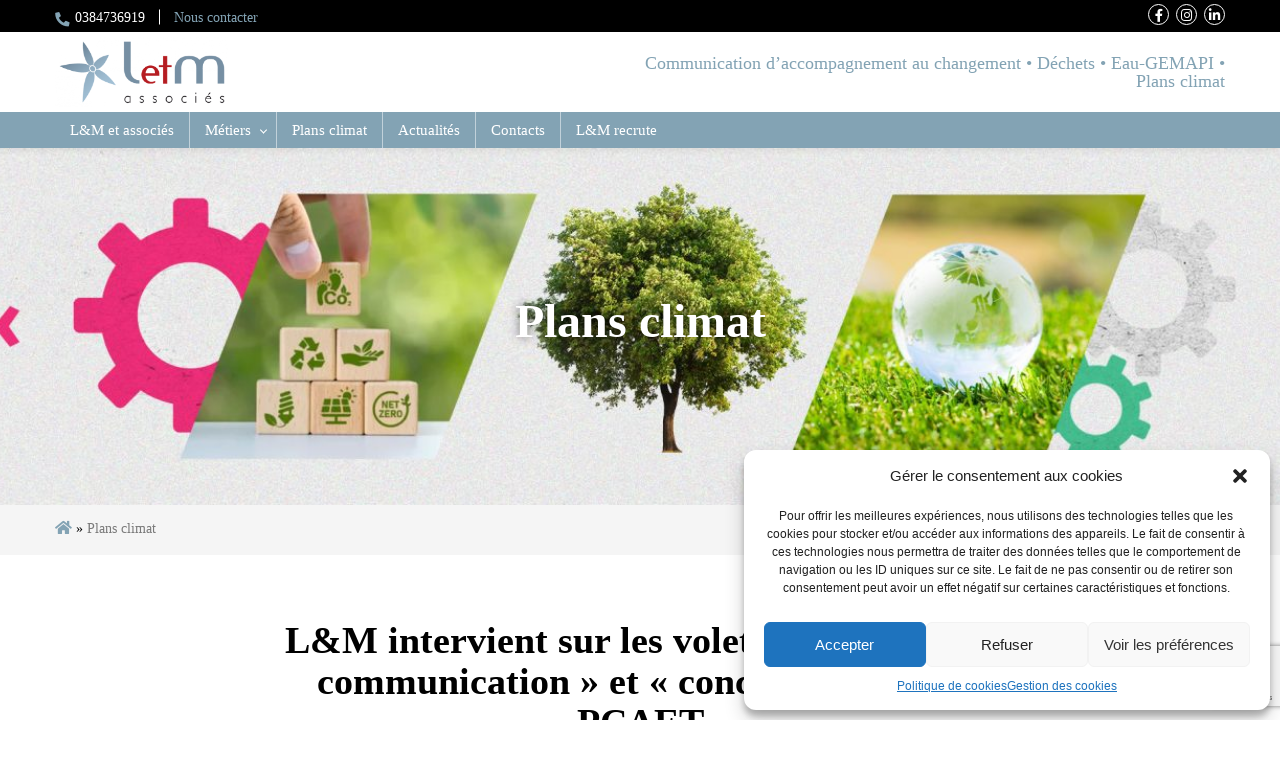

--- FILE ---
content_type: text/html; charset=UTF-8
request_url: https://www.l-et-m.com/plans-climat/
body_size: 12287
content:
	<!doctype html>
<!--[if lt IE 7]><html class="no-js ie ie6 lt-ie9 lt-ie8 lt-ie7" lang="fr-FR"> <![endif]-->
<!--[if IE 7]><html class="no-js ie ie7 lt-ie9 lt-ie8" lang="fr-FR"> <![endif]-->
<!--[if IE 8]><html class="no-js ie ie8 lt-ie9" lang="fr-FR"> <![endif]-->
<!--[if gt IE 8]><!--><html class="no-js" lang="fr-FR"> <!--<![endif]-->
<head>
    <meta charset="UTF-8" />
    <title>Plans climat - L&amp;M et associés</title>
    <meta name="description" content="Communication environnementale d&#039;accompagnement au changement">
    <link rel="stylesheet" href="https://www.l-et-m.com/wp-content/themes/l-et-m/style.css" type="text/css" media="screen" />
    <meta http-equiv="Content-Type" content="text/html; charset=UTF-8" />
    <meta http-equiv="X-UA-Compatible" content="IE=edge">
    <meta name="viewport" content="width=device-width, initial-scale=1.0">
    <link rel="author" href="https://www.l-et-m.com/wp-content/themes/l-et-m/humans.txt" />
    <link rel="pingback" href="https://www.l-et-m.com/xmlrpc.php" />
    <meta name='robots' content='index, follow, max-image-preview:large, max-snippet:-1, max-video-preview:-1' />
	<style>img:is([sizes="auto" i], [sizes^="auto," i]) { contain-intrinsic-size: 3000px 1500px }</style>
	
	<!-- This site is optimized with the Yoast SEO plugin v24.4 - https://yoast.com/wordpress/plugins/seo/ -->
	<title>Plans climat - L&amp;M et associés</title>
	<link rel="canonical" href="https://www.l-et-m.com/plans-climat/" />
	<meta property="og:locale" content="fr_FR" />
	<meta property="og:type" content="article" />
	<meta property="og:title" content="Plans climat - L&amp;M et associés" />
	<meta property="og:url" content="https://www.l-et-m.com/plans-climat/" />
	<meta property="og:site_name" content="L&amp;M et associés" />
	<meta property="article:modified_time" content="2024-05-07T13:12:53+00:00" />
	<meta name="twitter:card" content="summary_large_image" />
	<script type="application/ld+json" class="yoast-schema-graph">{"@context":"https://schema.org","@graph":[{"@type":"WebPage","@id":"https://www.l-et-m.com/plans-climat/","url":"https://www.l-et-m.com/plans-climat/","name":"Plans climat - L&amp;M et associés","isPartOf":{"@id":"https://www.l-et-m.com/#website"},"datePublished":"2021-02-01T14:02:48+00:00","dateModified":"2024-05-07T13:12:53+00:00","breadcrumb":{"@id":"https://www.l-et-m.com/plans-climat/#breadcrumb"},"inLanguage":"fr-FR","potentialAction":[{"@type":"ReadAction","target":["https://www.l-et-m.com/plans-climat/"]}]},{"@type":"BreadcrumbList","@id":"https://www.l-et-m.com/plans-climat/#breadcrumb","itemListElement":[{"@type":"ListItem","position":1,"name":"","item":"https://www.l-et-m.com/"},{"@type":"ListItem","position":2,"name":"Plans climat"}]},{"@type":"WebSite","@id":"https://www.l-et-m.com/#website","url":"https://www.l-et-m.com/","name":"L&amp;M et associés","description":"Communication environnementale d&#039;accompagnement au changement","potentialAction":[{"@type":"SearchAction","target":{"@type":"EntryPoint","urlTemplate":"https://www.l-et-m.com/?s={search_term_string}"},"query-input":{"@type":"PropertyValueSpecification","valueRequired":true,"valueName":"search_term_string"}}],"inLanguage":"fr-FR"}]}</script>
	<!-- / Yoast SEO plugin. -->


<link rel='dns-prefetch' href='//cdnjs.cloudflare.com' />
<link rel='dns-prefetch' href='//www.googletagmanager.com' />
<link rel='dns-prefetch' href='//use.fontawesome.com' />
<link rel='dns-prefetch' href='//fonts.googleapis.com' />
<link rel='stylesheet' id='wp-block-library-css' href='https://www.l-et-m.com/wp-includes/css/dist/block-library/style.min.css?ver=6.7.2' type='text/css' media='all' />
<style id='classic-theme-styles-inline-css' type='text/css'>
/*! This file is auto-generated */
.wp-block-button__link{color:#fff;background-color:#32373c;border-radius:9999px;box-shadow:none;text-decoration:none;padding:calc(.667em + 2px) calc(1.333em + 2px);font-size:1.125em}.wp-block-file__button{background:#32373c;color:#fff;text-decoration:none}
</style>
<style id='global-styles-inline-css' type='text/css'>
:root{--wp--preset--aspect-ratio--square: 1;--wp--preset--aspect-ratio--4-3: 4/3;--wp--preset--aspect-ratio--3-4: 3/4;--wp--preset--aspect-ratio--3-2: 3/2;--wp--preset--aspect-ratio--2-3: 2/3;--wp--preset--aspect-ratio--16-9: 16/9;--wp--preset--aspect-ratio--9-16: 9/16;--wp--preset--color--black: #000000;--wp--preset--color--cyan-bluish-gray: #abb8c3;--wp--preset--color--white: #ffffff;--wp--preset--color--pale-pink: #f78da7;--wp--preset--color--vivid-red: #cf2e2e;--wp--preset--color--luminous-vivid-orange: #ff6900;--wp--preset--color--luminous-vivid-amber: #fcb900;--wp--preset--color--light-green-cyan: #7bdcb5;--wp--preset--color--vivid-green-cyan: #00d084;--wp--preset--color--pale-cyan-blue: #8ed1fc;--wp--preset--color--vivid-cyan-blue: #0693e3;--wp--preset--color--vivid-purple: #9b51e0;--wp--preset--gradient--vivid-cyan-blue-to-vivid-purple: linear-gradient(135deg,rgba(6,147,227,1) 0%,rgb(155,81,224) 100%);--wp--preset--gradient--light-green-cyan-to-vivid-green-cyan: linear-gradient(135deg,rgb(122,220,180) 0%,rgb(0,208,130) 100%);--wp--preset--gradient--luminous-vivid-amber-to-luminous-vivid-orange: linear-gradient(135deg,rgba(252,185,0,1) 0%,rgba(255,105,0,1) 100%);--wp--preset--gradient--luminous-vivid-orange-to-vivid-red: linear-gradient(135deg,rgba(255,105,0,1) 0%,rgb(207,46,46) 100%);--wp--preset--gradient--very-light-gray-to-cyan-bluish-gray: linear-gradient(135deg,rgb(238,238,238) 0%,rgb(169,184,195) 100%);--wp--preset--gradient--cool-to-warm-spectrum: linear-gradient(135deg,rgb(74,234,220) 0%,rgb(151,120,209) 20%,rgb(207,42,186) 40%,rgb(238,44,130) 60%,rgb(251,105,98) 80%,rgb(254,248,76) 100%);--wp--preset--gradient--blush-light-purple: linear-gradient(135deg,rgb(255,206,236) 0%,rgb(152,150,240) 100%);--wp--preset--gradient--blush-bordeaux: linear-gradient(135deg,rgb(254,205,165) 0%,rgb(254,45,45) 50%,rgb(107,0,62) 100%);--wp--preset--gradient--luminous-dusk: linear-gradient(135deg,rgb(255,203,112) 0%,rgb(199,81,192) 50%,rgb(65,88,208) 100%);--wp--preset--gradient--pale-ocean: linear-gradient(135deg,rgb(255,245,203) 0%,rgb(182,227,212) 50%,rgb(51,167,181) 100%);--wp--preset--gradient--electric-grass: linear-gradient(135deg,rgb(202,248,128) 0%,rgb(113,206,126) 100%);--wp--preset--gradient--midnight: linear-gradient(135deg,rgb(2,3,129) 0%,rgb(40,116,252) 100%);--wp--preset--font-size--small: 13px;--wp--preset--font-size--medium: 20px;--wp--preset--font-size--large: 36px;--wp--preset--font-size--x-large: 42px;--wp--preset--spacing--20: 0.44rem;--wp--preset--spacing--30: 0.67rem;--wp--preset--spacing--40: 1rem;--wp--preset--spacing--50: 1.5rem;--wp--preset--spacing--60: 2.25rem;--wp--preset--spacing--70: 3.38rem;--wp--preset--spacing--80: 5.06rem;--wp--preset--shadow--natural: 6px 6px 9px rgba(0, 0, 0, 0.2);--wp--preset--shadow--deep: 12px 12px 50px rgba(0, 0, 0, 0.4);--wp--preset--shadow--sharp: 6px 6px 0px rgba(0, 0, 0, 0.2);--wp--preset--shadow--outlined: 6px 6px 0px -3px rgba(255, 255, 255, 1), 6px 6px rgba(0, 0, 0, 1);--wp--preset--shadow--crisp: 6px 6px 0px rgba(0, 0, 0, 1);}:where(.is-layout-flex){gap: 0.5em;}:where(.is-layout-grid){gap: 0.5em;}body .is-layout-flex{display: flex;}.is-layout-flex{flex-wrap: wrap;align-items: center;}.is-layout-flex > :is(*, div){margin: 0;}body .is-layout-grid{display: grid;}.is-layout-grid > :is(*, div){margin: 0;}:where(.wp-block-columns.is-layout-flex){gap: 2em;}:where(.wp-block-columns.is-layout-grid){gap: 2em;}:where(.wp-block-post-template.is-layout-flex){gap: 1.25em;}:where(.wp-block-post-template.is-layout-grid){gap: 1.25em;}.has-black-color{color: var(--wp--preset--color--black) !important;}.has-cyan-bluish-gray-color{color: var(--wp--preset--color--cyan-bluish-gray) !important;}.has-white-color{color: var(--wp--preset--color--white) !important;}.has-pale-pink-color{color: var(--wp--preset--color--pale-pink) !important;}.has-vivid-red-color{color: var(--wp--preset--color--vivid-red) !important;}.has-luminous-vivid-orange-color{color: var(--wp--preset--color--luminous-vivid-orange) !important;}.has-luminous-vivid-amber-color{color: var(--wp--preset--color--luminous-vivid-amber) !important;}.has-light-green-cyan-color{color: var(--wp--preset--color--light-green-cyan) !important;}.has-vivid-green-cyan-color{color: var(--wp--preset--color--vivid-green-cyan) !important;}.has-pale-cyan-blue-color{color: var(--wp--preset--color--pale-cyan-blue) !important;}.has-vivid-cyan-blue-color{color: var(--wp--preset--color--vivid-cyan-blue) !important;}.has-vivid-purple-color{color: var(--wp--preset--color--vivid-purple) !important;}.has-black-background-color{background-color: var(--wp--preset--color--black) !important;}.has-cyan-bluish-gray-background-color{background-color: var(--wp--preset--color--cyan-bluish-gray) !important;}.has-white-background-color{background-color: var(--wp--preset--color--white) !important;}.has-pale-pink-background-color{background-color: var(--wp--preset--color--pale-pink) !important;}.has-vivid-red-background-color{background-color: var(--wp--preset--color--vivid-red) !important;}.has-luminous-vivid-orange-background-color{background-color: var(--wp--preset--color--luminous-vivid-orange) !important;}.has-luminous-vivid-amber-background-color{background-color: var(--wp--preset--color--luminous-vivid-amber) !important;}.has-light-green-cyan-background-color{background-color: var(--wp--preset--color--light-green-cyan) !important;}.has-vivid-green-cyan-background-color{background-color: var(--wp--preset--color--vivid-green-cyan) !important;}.has-pale-cyan-blue-background-color{background-color: var(--wp--preset--color--pale-cyan-blue) !important;}.has-vivid-cyan-blue-background-color{background-color: var(--wp--preset--color--vivid-cyan-blue) !important;}.has-vivid-purple-background-color{background-color: var(--wp--preset--color--vivid-purple) !important;}.has-black-border-color{border-color: var(--wp--preset--color--black) !important;}.has-cyan-bluish-gray-border-color{border-color: var(--wp--preset--color--cyan-bluish-gray) !important;}.has-white-border-color{border-color: var(--wp--preset--color--white) !important;}.has-pale-pink-border-color{border-color: var(--wp--preset--color--pale-pink) !important;}.has-vivid-red-border-color{border-color: var(--wp--preset--color--vivid-red) !important;}.has-luminous-vivid-orange-border-color{border-color: var(--wp--preset--color--luminous-vivid-orange) !important;}.has-luminous-vivid-amber-border-color{border-color: var(--wp--preset--color--luminous-vivid-amber) !important;}.has-light-green-cyan-border-color{border-color: var(--wp--preset--color--light-green-cyan) !important;}.has-vivid-green-cyan-border-color{border-color: var(--wp--preset--color--vivid-green-cyan) !important;}.has-pale-cyan-blue-border-color{border-color: var(--wp--preset--color--pale-cyan-blue) !important;}.has-vivid-cyan-blue-border-color{border-color: var(--wp--preset--color--vivid-cyan-blue) !important;}.has-vivid-purple-border-color{border-color: var(--wp--preset--color--vivid-purple) !important;}.has-vivid-cyan-blue-to-vivid-purple-gradient-background{background: var(--wp--preset--gradient--vivid-cyan-blue-to-vivid-purple) !important;}.has-light-green-cyan-to-vivid-green-cyan-gradient-background{background: var(--wp--preset--gradient--light-green-cyan-to-vivid-green-cyan) !important;}.has-luminous-vivid-amber-to-luminous-vivid-orange-gradient-background{background: var(--wp--preset--gradient--luminous-vivid-amber-to-luminous-vivid-orange) !important;}.has-luminous-vivid-orange-to-vivid-red-gradient-background{background: var(--wp--preset--gradient--luminous-vivid-orange-to-vivid-red) !important;}.has-very-light-gray-to-cyan-bluish-gray-gradient-background{background: var(--wp--preset--gradient--very-light-gray-to-cyan-bluish-gray) !important;}.has-cool-to-warm-spectrum-gradient-background{background: var(--wp--preset--gradient--cool-to-warm-spectrum) !important;}.has-blush-light-purple-gradient-background{background: var(--wp--preset--gradient--blush-light-purple) !important;}.has-blush-bordeaux-gradient-background{background: var(--wp--preset--gradient--blush-bordeaux) !important;}.has-luminous-dusk-gradient-background{background: var(--wp--preset--gradient--luminous-dusk) !important;}.has-pale-ocean-gradient-background{background: var(--wp--preset--gradient--pale-ocean) !important;}.has-electric-grass-gradient-background{background: var(--wp--preset--gradient--electric-grass) !important;}.has-midnight-gradient-background{background: var(--wp--preset--gradient--midnight) !important;}.has-small-font-size{font-size: var(--wp--preset--font-size--small) !important;}.has-medium-font-size{font-size: var(--wp--preset--font-size--medium) !important;}.has-large-font-size{font-size: var(--wp--preset--font-size--large) !important;}.has-x-large-font-size{font-size: var(--wp--preset--font-size--x-large) !important;}
:where(.wp-block-post-template.is-layout-flex){gap: 1.25em;}:where(.wp-block-post-template.is-layout-grid){gap: 1.25em;}
:where(.wp-block-columns.is-layout-flex){gap: 2em;}:where(.wp-block-columns.is-layout-grid){gap: 2em;}
:root :where(.wp-block-pullquote){font-size: 1.5em;line-height: 1.6;}
</style>
<link rel='stylesheet' id='contact-form-7-css' href='https://www.l-et-m.com/wp-content/plugins/contact-form-7/includes/css/styles.css?ver=6.0.3' type='text/css' media='all' />
<link rel='stylesheet' id='cmplz-general-css' href='https://www.l-et-m.com/wp-content/plugins/complianz-gdpr/assets/css/cookieblocker.min.css?ver=1739524314' type='text/css' media='all' />
<link rel='stylesheet' id='fancybox-stylesheet-css' href='https://cdnjs.cloudflare.com/ajax/libs/fancybox/3.5.7/jquery.fancybox.min.css?ver=3.5.7' type='text/css' media='all' />
<link rel='stylesheet' id='fontawesome-css' href='https://use.fontawesome.com/releases/v5.8.2/css/all.css?ver=5.8.2' type='text/css' media='all' />
<link data-service="google-fonts" data-category="marketing" rel='stylesheet' id='google-fonts-css' data-href='https://fonts.googleapis.com/css?family=Grand+Hotel%7CHind%3A400%2C500%2C700&#038;display=swap&#038;ver=1.0.0' type='text/css' media='all' />
<link rel='stylesheet' id='swiper-js-stylesheet-css' href='https://cdnjs.cloudflare.com/ajax/libs/Swiper/4.5.1/css/swiper.min.css?ver=4.5.1' type='text/css' media='all' />
<link rel='stylesheet' id='miaow-main-stylesheet-css' href='https://www.l-et-m.com/wp-content/themes/l-et-m/dist/assets/css/app.css?ver=2.0.0' type='text/css' media='all' />
<script type="text/javascript" src="https://www.l-et-m.com/wp-includes/js/jquery/jquery.min.js?ver=3.7.1" id="jquery-core-js"></script>
<script type="text/javascript" src="https://www.l-et-m.com/wp-includes/js/jquery/jquery-migrate.min.js?ver=3.4.1" id="jquery-migrate-js"></script>

<!-- Extrait de code de la balise Google (gtag.js) ajouté par Site Kit -->
<!-- Extrait Google Analytics ajouté par Site Kit -->
<script type="text/javascript" src="https://www.googletagmanager.com/gtag/js?id=GT-WPFKCVZ" id="google_gtagjs-js" async></script>
<script type="text/javascript" id="google_gtagjs-js-after">
/* <![CDATA[ */
window.dataLayer = window.dataLayer || [];function gtag(){dataLayer.push(arguments);}
gtag("set","linker",{"domains":["www.l-et-m.com"]});
gtag("js", new Date());
gtag("set", "developer_id.dZTNiMT", true);
gtag("config", "GT-WPFKCVZ");
/* ]]> */
</script>
<link rel="https://api.w.org/" href="https://www.l-et-m.com/wp-json/" /><link rel="alternate" title="JSON" type="application/json" href="https://www.l-et-m.com/wp-json/wp/v2/pages/1212" /><link rel="EditURI" type="application/rsd+xml" title="RSD" href="https://www.l-et-m.com/xmlrpc.php?rsd" />
<meta name="generator" content="WordPress 6.7.2" />
<link rel='shortlink' href='https://www.l-et-m.com/?p=1212' />
<link rel="alternate" title="oEmbed (JSON)" type="application/json+oembed" href="https://www.l-et-m.com/wp-json/oembed/1.0/embed?url=https%3A%2F%2Fwww.l-et-m.com%2Fplans-climat%2F" />
<link rel="alternate" title="oEmbed (XML)" type="text/xml+oembed" href="https://www.l-et-m.com/wp-json/oembed/1.0/embed?url=https%3A%2F%2Fwww.l-et-m.com%2Fplans-climat%2F&#038;format=xml" />
<meta name="generator" content="Site Kit by Google 1.171.0" /><!-- Google Tag Manager -->
<script>(function(w,d,s,l,i){w[l]=w[l]||[];w[l].push({'gtm.start':
new Date().getTime(),event:'gtm.js'});var f=d.getElementsByTagName(s)[0],
j=d.createElement(s),dl=l!='dataLayer'?'&l='+l:'';j.async=true;j.src=
'https://www.googletagmanager.com/gtm.js?id='+i+dl;f.parentNode.insertBefore(j,f);
})(window,document,'script','dataLayer','GTM-TP4M47W');</script>
<!-- End Google Tag Manager -->			<style>.cmplz-hidden {
					display: none !important;
				}</style><style type="text/css">.top-bar, .footer-page { background : #000000;}
            .color-1,
            .block-content .block-title,
            .block-content ol,
            .block-content p,
            .block-content ul,
            .block-content h1, .block-content h2, .block-content h3, .block-content h4, .block-content h5, .block-content h6,
            .block-accordions .accordion-title h4 a,
            .block-onglets .onglets-nav ul li a,
            .block-column-text .column-item .title,
            
            .block-key-numbers .key-number-item .title,
            .block-key-numbers .key-number-item .text,
            .news-item .news-informations .excerpt p,
            .news-item .news-informations .date
            { color : #000000!important;}
            .background-color-2,
            .block-references .swiper-pagination .swiper-pagination-bullet-active,
            .block-linked-news .swiper-pagination .swiper-pagination-bullet-active,
            .block-content .block-title:after,
            .block-accordions .accordions .accordion.active .accordion-title h4 a,
            .background-image-text-block .text-container:before,
            .main-menu li.menu-item-has-children>ul,
            .social-network li a:hover,
            .main-diaporama .slide-informations .link a,
            .block-linked-news .all-news-link,
            .block-form .submit-container input[type=submit],
            body .page-content .gform_wrapper .gform_footer .gform_button,
            .breadcrumb-container .social-network li a:hover,
            .footer-page .credits,
            .headboard,
            .main-diaporama,
            .block-accordions .accordion-title h4 a i:after,
            .block-accordions .accordion-title h4 a i:before,
            .block-onglets .onglets-nav ul li.active,
            .block-column-text .column-item .text-container:before,
            .responsive-menu .main-menu .menu-item.current-menu-item > a
            { background : #83a3b4!important; }
            .color-2,
            .block-content .block-title span,
            .breadcrumb-container .breadcrumb .fas,
            .breadcrumb-container .social-network li a,
            .block-accordions .accordion-title h4 a:hover,
            .block-key-numbers .key-number-item .number,
            .slogan-container .slogan,
            .background-image-text-block .subtitle,
            .news-item .news-informations .news-title, .news-item .news-informations .news-title a,
            .news-item .link-container a,
            .block-form .submit-container input[type=submit]:hover, 
            .block-content a:hover,
            .block-simple-image .picture-caption,
            .block-onglets .onglets-nav ul li a:hover,
            .block-column-text .column-item .subtitle,
            .top-bar .contact-link,
            .top-bar .phone-number i
            { color : #83a3b4!important; }
            .footer-page iframe,
            .footer-page, .footer-page .menus ul li:before,
            .block-references .swiper-pagination
            .swiper-pagination-bullet,
            .block-linked-news .swiper-pagination .swiper-pagination-bullet,
            .breadcrumb-container .social-network li a,
            .social-network li a:hover,
            .main-diaporama .swiper-button-next:hover:before, .main-diaporama .swiper-button-prev:hover:before,
            .block-form .submit-container input[type=submit],
            .block-form .submit-container input[type=submit]:hover,
            .block-form .input-container input[type=email]:focus,
            .block-form .input-container input[type=tel]:focus,
            .block-form .input-container input[type=text]:focus,
            .block-form .input-container textarea:focus,
            .breadcrumb-container .social-network li a:hover,
            .responsive-menu .main-menu .menu-item a
            { border-color : #83a3b4; }.block-icons .icon-item { background : #83a3b4; background : linear-gradient(#83a3b4, #83a3b4); }
            .footer-page .credits .social-network li a:hover,
            .news-item .news-informations .news-title a:hover,
            .news-item .link-container a:hover
            { border-color : #83a3b4; }
            .main-menu .current-menu-item>a, .main-menu .current-page-ancestor>a, .main-menu .current-post-ancestor>a,
            .main-menu li a:hover, .main-menu li.menu-item-has-children>ul a:hover,
            .main-diaporama .slide-informations .link a:hover,
            .block-linked-news .all-news-link:hover,
            .footer-page .credits .social-network li a:hover,
            .block-accordions .accordions .accordion.active .accordion-title h4 a:hover
            {background : #83a3b4;}</style><meta name="google-site-verification" content="BI-ifo2VcDOY-sgxI7zYbH32_dMnWGdjrAFtGXwt9wc"><link rel="icon" href="https://www.l-et-m.com/wp-content/uploads/2020/05/cropped-LetMlog-32x32.png" sizes="32x32" />
<link rel="icon" href="https://www.l-et-m.com/wp-content/uploads/2020/05/cropped-LetMlog-192x192.png" sizes="192x192" />
<link rel="apple-touch-icon" href="https://www.l-et-m.com/wp-content/uploads/2020/05/cropped-LetMlog-180x180.png" />
<meta name="msapplication-TileImage" content="https://www.l-et-m.com/wp-content/uploads/2020/05/cropped-LetMlog-270x270.png" />

			</head>

	<body data-cmplz=1 class="page-template-default page page-id-1212" data-template="base.twig">
		<div class="main-wrapper">
							<header class="header-page fixed">
    <div class="top-bar">
        <div class="row grid-x grid-padding-x">
            <div class="small-6 cell">
                <div class="contact-datas">

                                            <a href="tel:0384736919" class="phone-number">
                            <i class="fas fa-phone"></i>
                            0384736919
                        </a>
                    
                                            <a href="https://www.l-et-m.com/contacts/" class="contact-link">
                            Nous contacter
                        </a>
                                    </div>
            </div>
            <div class="small-6 cell">
                <ul class="social-network">
            <li>
            <a href="https://www.facebook.com/Letm-et-associés-500747183298657/" class="facebook" target="_blank" title="Facebook L&amp;M et associés"><i class="fab fa-facebook-f"></i></a>
        </li>
    
    
            <li>
            <a href="https://www.instagram.com/letm_et_associes/" class="instagram" target="_blank" title="Instagram L&amp;M et associés"><i class="fab fa-instagram"></i></a>
        </li>
    
            <li>
            <a href="https://www.linkedin.com/company/letm-et-associés/about/?viewAsMember=true" class="linkedin" target="_blank" title="Linkedin L&amp;M et associés"><i class="fab fa-linkedin-in"></i></a>
        </li>
    
    
    </ul>
            </div>
        </div>
    </div>

    <div class="row grid-x grid-padding-x header-container ">
        <div class="cell medium-6 small-12 logo-container">
            <div class="logo">
                                    <a href="https://www.l-et-m.com" title="Page d'accueil L&amp;M et associés">
                
                                    <img
                        src="https://www.l-et-m.com/wp-content/uploads/2020/05/LetMlog-570x231.png"
                        alt="L&amp;M et associés"
                        title="L&amp;M et associés"
                    >
                
                                    </a>
                            </div>
        </div>

        <div class="medium-6 small-12 slogan-container">
                            <div class="slogan color-2">Communication d’accompagnement au changement • Déchets • Eau-GEMAPI • Plans climat</div>
                    </div>
    </div>

    <div class="menu-container background-color-2">
        <div class="row grid-x grid-padding-x">
            <div class="small-12 cell main-menu-container">
                <a href="#" class="menu-opener js-menu-opener"><span><i></i></span>Menu</a>
                <nav class="main-menu">
                                            	<ul>
    	    		<li class=" menu-item menu-item-type-post_type menu-item-object-page menu-item-549">
    			<a target="" href="https://www.l-et-m.com/lm-et-associes/">
    				L&amp;M et associés
    			</a>
    			    		</li>
    	    		<li class=" menu-item menu-item-type-post_type menu-item-object-page menu-item-543 menu-item-has-children">
    			<a target="" href="https://www.l-et-m.com/domaines-d-action/">
    				Métiers
    			</a>
    				<ul>
    	    		<li class=" menu-item menu-item-type-post_type menu-item-object-page menu-item-544">
    			<a target="" href="https://www.l-et-m.com/domaines-d-action/supports-dinformation/">
    				Conseils et Stratégies
    			</a>
    			    		</li>
    	    		<li class=" menu-item menu-item-type-post_type menu-item-object-page menu-item-545">
    			<a target="" href="https://www.l-et-m.com/domaines-d-action/formation-et-accompagnement/">
    				Formation et concertation
    			</a>
    			    		</li>
    	    		<li class=" menu-item menu-item-type-post_type menu-item-object-page menu-item-609">
    			<a target="" href="https://www.l-et-m.com/domaines-d-action/equipe-terrain/">
    				Equipe terrain
    			</a>
    			    		</li>
    	    		<li class=" menu-item menu-item-type-post_type menu-item-object-page menu-item-546">
    			<a target="" href="https://www.l-et-m.com/domaines-d-action/eco-animation/">
    				Outils &amp; animations scolaires
    			</a>
    			    		</li>
    	    		<li class=" menu-item menu-item-type-post_type menu-item-object-page menu-item-547">
    			<a target="" href="https://www.l-et-m.com/domaines-d-action/sacs-de-tri/">
    				Sacs de pré-collecte
    			</a>
    			    		</li>
    	    		<li class=" menu-item menu-item-type-post_type menu-item-object-page menu-item-548">
    			<a target="" href="https://www.l-et-m.com/domaines-d-action/supports-print-et-web/">
    				Supports print &amp; web
    			</a>
    			    		</li>
    		</ul>
    		</li>
    	    		<li class=" menu-item menu-item-type-post_type menu-item-object-page current-menu-item page_item page-item-1212 current_page_item menu-item-1214">
    			<a target="" href="https://www.l-et-m.com/plans-climat/">
    				Plans climat
    			</a>
    			    		</li>
    	    		<li class=" menu-item menu-item-type-taxonomy menu-item-object-category menu-item-550">
    			<a target="" href="https://www.l-et-m.com/blog/categorie/actualites/">
    				Actualités
    			</a>
    			    		</li>
    	    		<li class=" menu-item menu-item-type-post_type menu-item-object-page menu-item-542">
    			<a target="" href="https://www.l-et-m.com/contacts/">
    				Contacts
    			</a>
    			    		</li>
    	    		<li class=" menu-item menu-item-type-post_type menu-item-object-page menu-item-1510">
    			<a target="" href="https://www.l-et-m.com/lm-recrute/">
    				L&amp;M recrute
    			</a>
    			    		</li>
    		</ul>
                                    </nav>
            </div>
        </div>
    </div>
</header>

<div class="responsive-overlay js-menu-opener"></div>
<div class="responsive-menu js-responsive-menu">
    <a href="#" class="close-menu js-menu-opener"><span></span></a>

    <nav class="main-menu">
                    	<ul>
    	    		<li class=" menu-item menu-item-type-post_type menu-item-object-page menu-item-549">
    			<a target="" href="https://www.l-et-m.com/lm-et-associes/">
    				L&amp;M et associés
    			</a>
    			    		</li>
    	    		<li class=" menu-item menu-item-type-post_type menu-item-object-page menu-item-543 menu-item-has-children">
    			<a target="" href="https://www.l-et-m.com/domaines-d-action/">
    				Métiers
    			</a>
    				<ul>
    	    		<li class=" menu-item menu-item-type-post_type menu-item-object-page menu-item-544">
    			<a target="" href="https://www.l-et-m.com/domaines-d-action/supports-dinformation/">
    				Conseils et Stratégies
    			</a>
    			    		</li>
    	    		<li class=" menu-item menu-item-type-post_type menu-item-object-page menu-item-545">
    			<a target="" href="https://www.l-et-m.com/domaines-d-action/formation-et-accompagnement/">
    				Formation et concertation
    			</a>
    			    		</li>
    	    		<li class=" menu-item menu-item-type-post_type menu-item-object-page menu-item-609">
    			<a target="" href="https://www.l-et-m.com/domaines-d-action/equipe-terrain/">
    				Equipe terrain
    			</a>
    			    		</li>
    	    		<li class=" menu-item menu-item-type-post_type menu-item-object-page menu-item-546">
    			<a target="" href="https://www.l-et-m.com/domaines-d-action/eco-animation/">
    				Outils &amp; animations scolaires
    			</a>
    			    		</li>
    	    		<li class=" menu-item menu-item-type-post_type menu-item-object-page menu-item-547">
    			<a target="" href="https://www.l-et-m.com/domaines-d-action/sacs-de-tri/">
    				Sacs de pré-collecte
    			</a>
    			    		</li>
    	    		<li class=" menu-item menu-item-type-post_type menu-item-object-page menu-item-548">
    			<a target="" href="https://www.l-et-m.com/domaines-d-action/supports-print-et-web/">
    				Supports print &amp; web
    			</a>
    			    		</li>
    		</ul>
    		</li>
    	    		<li class=" menu-item menu-item-type-post_type menu-item-object-page current-menu-item page_item page-item-1212 current_page_item menu-item-1214">
    			<a target="" href="https://www.l-et-m.com/plans-climat/">
    				Plans climat
    			</a>
    			    		</li>
    	    		<li class=" menu-item menu-item-type-taxonomy menu-item-object-category menu-item-550">
    			<a target="" href="https://www.l-et-m.com/blog/categorie/actualites/">
    				Actualités
    			</a>
    			    		</li>
    	    		<li class=" menu-item menu-item-type-post_type menu-item-object-page menu-item-542">
    			<a target="" href="https://www.l-et-m.com/contacts/">
    				Contacts
    			</a>
    			    		</li>
    	    		<li class=" menu-item menu-item-type-post_type menu-item-object-page menu-item-1510">
    			<a target="" href="https://www.l-et-m.com/lm-recrute/">
    				L&amp;M recrute
    			</a>
    			    		</li>
    		</ul>
            </nav>
</div>
			
			            <div class="headboard light-text no-filter">
    <div class="picture-container to-resize with-lazy background-picture">
        <picture>
            <source media="(max-width: 570px)" data-srcset="https://www.l-et-m.com/wp-content/uploads/2024/05/Bandeau-1-Plans-climat-570x136.jpg">
            <source media="(max-width: 960px)" data-srcset="https://www.l-et-m.com/wp-content/uploads/2024/05/Bandeau-1-Plans-climat-960x229.jpg">
            <source media="(max-width: 1440px)" data-srcset="https://www.l-et-m.com/wp-content/uploads/2024/05/Bandeau-1-Plans-climat-1440x344.jpg">
            <source media="(min-resolution: 192dpi) and (min-width : 1280px)" data-srcset="https://www.l-et-m.com/wp-content/uploads/2024/05/Bandeau-1-Plans-climat.jpg">
            <img id="headboard-picture-1889" data-src="https://www.l-et-m.com/wp-content/uploads/2024/05/Bandeau-1-Plans-climat-1920x458.jpg" alt="Bandeau 1 Plans climat" title="Bandeau 1 Plans climat">
        </picture>
    </div>

    <div class="row grid-x grid-padding-x">
        <div class="small-12 cell">
            <h1 class="main-title">Plans climat</h1>
        </div>
    </div>
</div>
    
    <div class="breadcrumb-container">
    <div class="row grid-x grid-padding-x">
        <div class="medium-6 small-12 cell">
            <div class="breadcrumb"><span><span><a href="https://www.l-et-m.com/"><i class="fas fa-home"></i></a></span> » <span class="breadcrumb_last" aria-current="page">Plans climat</span></span></div>
        </div>
        <div class="medium-6 small-12 cell">
            <ul class="social-network">
                <li>
                    <a href="https://www.facebook.com/sharer.php?u=https://www.l-et-m.com/plans-climat/" class="facebook" target="_blank" title="Partagez sur Facebook"><i class="fab fa-facebook-f"></i></a>
                </li>
                <li>
                    <a href="https://www.twitter.com/share?url=https://www.l-et-m.com/plans-climat/" class="twitter" target="_blank" title="Partagez sur Twitter"><i class="fab fa-twitter"></i></a>
                </li>
                <li>
                    <a href="http://www.linkedin.com/shareArticle?mini=true&url=https://www.l-et-m.com/plans-climat/" class="linkedin" target="_blank" title="Partagez sur Linkedin"><i class="fab fa-linkedin-in"></i></a>
                </li>
                <li>
                    <a href="mailto:?subject=Plans climat&body=https://www.l-et-m.com/plans-climat/" class="mail" target="_blank" title="Partagez par email"><i class="fas fa-paper-plane"></i></a>
                </li>
            </ul>
        </div>
    </div>
</div>



    <div class="page-content">
        

                                    <div class="row block-content block-simple-text grid-x grid-padding-x">
    <div class="cell small-12 large-8 medium-10 large-offset-2 medium-offset-1">
                    <h2 class="text-center block-title"></span>L&amp;M intervient sur les volets « stratégie de communication » et « concertation »</span> du PCAET</h2>
                <p>L’agence propose à la collectivité un accompagnement en terme d’outils, de supports de communication et d’animations, pour rendre lisibles et attractives les 3 grandes étapes du PCAET :<br />
<b>      • Phase diagnostic :</b> document de restitution et de synthèse, clip vidéo, gif animé, guide d’entretien des acteurs<br />
<b>      • Phase stratégie : </b>ateliers contributifs de concertation, animations des groupes de travail thématiques, animation d’ateliers (TEPOS : Territoire à Energie Positive)<br />
<b>      • Phase plan d’actions : </b>aide à la rédaction des fiches actions, dossier de présentation et de vulgarisation des messages.</p>

    </div>
</div>
                                <div class="row block-content block-simple-image grid-x grid-padding-x padding-part">
        <div class="cell large-10 small-12 large-offset-1 image-container">
            <a href="https://www.l-et-m.com/wp-content/uploads/2021/02/PCAET-definition-1.gif" data-fancybox data-caption="">
                <picture>
                    <source media="(max-width: 570px)" data-srcset="https://www.l-et-m.com/wp-content/uploads/2021/02/PCAET-definition-1-570x200.gif">
                    <source media="(max-width: 1180px)" data-srcset="https://www.l-et-m.com/wp-content/uploads/2021/02/PCAET-definition-1.gif">
                    <source media="(min-resolution: 192dpi) and (min-width : 1280px)" data-srcset="https://www.l-et-m.com/wp-content/uploads/2021/02/PCAET-definition-1.gif">
                    <img id="picture-1-1233" data-src="https://www.l-et-m.com/wp-content/uploads/2021/02/PCAET-definition-1.gif" alt="PCAET-definition" title="PCAET-definition" class="lazy">
                </picture>
            </a>
                    </div>
    </div>
                            <div class="row block-content block-simple-text grid-x grid-padding-x">
    <div class="cell small-12 large-8 medium-10 large-offset-2 medium-offset-1">
                <h2><img loading="lazy" decoding="async" class="aligncenter" src="https://www.l-et-m.com/wp-content/uploads/2021/02/PCAET-Creil-Sud-Oise.jpg" width="435" height="240" /></h2>
<h1 style="text-align: center"><a href="https://www.creilsudoise.fr/infos-pratiques/actualites/plan-climat-air-energie-territorial#alerte">L</a><a href="https://www.creilsudoise.fr/infos-pratiques/actualites/plan-climat-air-energie-territorial#alerte">&lsquo;Agglomération de Creil Sud Oise s&rsquo;engage sur le PCAET !</a></h1>

    </div>
</div>
                            <div class="row block-content grid-x grid-padding-x block-pictures-wall block-content">
    <div class="cell small-12">
                    <h2 class="text-center block-title"> </h2>
                            <div class="pictures-wall js-pictures-wall" id="pictures-wall-block-3">
                                    <div class="grid-item">
                        <a href="https://www.l-et-m.com/wp-content/uploads/2021/02/PCAET-Longwy.png" title="PCAET Longwy" data-caption="PCAET Longwy" data-fancybox="gallery-3">
                            <picture>
                                <source media="(max-width: 960px)" srcset="https://www.l-et-m.com/wp-content/uploads/2021/02/PCAET-Longwy-448x350.png">
                                <source media="(min-resolution: 192dpi) and (min-width : 1280px)" data-srcset="">
                                <img src="https://www.l-et-m.com/wp-content/uploads/2021/02/PCAET-Longwy-768x600.png" alt="PCAET Longwy" title="PCAET Longwy" id="image-3-0">
                            </picture>
                            <i class="fas fa-search-plus"></i>
                        </a>
                        <div class="loader"></div>
                    </div>
                                    <div class="grid-item">
                        <a href="https://www.l-et-m.com/wp-content/uploads/2021/02/SynthesePCAETArtois-1587x1190.jpg" title="SynthesePCAETArtois" data-caption="SynthesePCAETArtois" data-fancybox="gallery-3">
                            <picture>
                                <source media="(max-width: 960px)" srcset="https://www.l-et-m.com/wp-content/uploads/2021/02/SynthesePCAETArtois-467x350.jpg">
                                <source media="(min-resolution: 192dpi) and (min-width : 1280px)" data-srcset="">
                                <img src="https://www.l-et-m.com/wp-content/uploads/2021/02/SynthesePCAETArtois-800x600.jpg" alt="SynthesePCAETArtois" title="SynthesePCAETArtois" id="image-3-1">
                            </picture>
                            <i class="fas fa-search-plus"></i>
                        </a>
                        <div class="loader"></div>
                    </div>
                                    <div class="grid-item">
                        <a href="https://www.l-et-m.com/wp-content/uploads/2021/02/Atelier-PCAET-e1613465319209.png" title="Atelier PCAET" data-caption="Atelier PCAET" data-fancybox="gallery-3">
                            <picture>
                                <source media="(max-width: 960px)" srcset="https://www.l-et-m.com/wp-content/uploads/2021/02/Atelier-PCAET-447x350.png">
                                <source media="(min-resolution: 192dpi) and (min-width : 1280px)" data-srcset="">
                                <img src="https://www.l-et-m.com/wp-content/uploads/2021/02/Atelier-PCAET-767x600.png" alt="Atelier PCAET" title="Atelier PCAET" id="image-3-2">
                            </picture>
                            <i class="fas fa-search-plus"></i>
                        </a>
                        <div class="loader"></div>
                    </div>
                            </div>
            </div>
</div>
                            <div class="row block-content block-video grid-x grid-padding-x">
    <div class="cell large-8 medium-10 small-12 large-offset-2 medium-offset-1">
        
        <iframe data-placeholder-image="https://www.l-et-m.com/wp-content/uploads/complianz/placeholders/youtubel2roMyc5JcA-maxresdefault.webp" data-category="marketing" data-service="youtube" class="cmplz-placeholder-element cmplz-iframe cmplz-iframe-styles cmplz-video " data-cmplz-target="src" data-src-cmplz="https://www.youtube.com/embed/l2roMyc5JcA?feature=oembed" title="PLAN CLIMAT ARTOIS" width="640" height="360"  src="about:blank"  frameborder="0" allow="accelerometer; autoplay; clipboard-write; encrypted-media; gyroscope; picture-in-picture; web-share" referrerpolicy="strict-origin-when-cross-origin" allowfullscreen></iframe>
    </div>
</div>
                        </div>


							<footer class="footer-page">
    <div class="row grid-x grid-padding-x">
        <div class="medium-6 small-12 cell">
            
        </div>
        <div class="medium-3 small-12 cell menus">
                            	<ul>
    	    		<li class=" menu-item menu-item-type-post_type menu-item-object-page menu-item-400">
    			<a target="" href="https://www.l-et-m.com/contacts/">
    				Contacts
    			</a>
    			    		</li>
    	    		<li class=" menu-item menu-item-type-post_type menu-item-object-page menu-item-402">
    			<a target="" href="https://www.l-et-m.com/lm-et-associes/">
    				L&amp;M et associés
    			</a>
    			    		</li>
    		</ul>
                    </div>
        <div class="medium-3 small-12 cell menus">
                            	<ul>
    	    		<li class=" menu-item menu-item-type-post_type menu-item-object-page menu-item-256">
    			<a target="" href="https://www.l-et-m.com/mentions-legales/">
    				Mentions légales
    			</a>
    			    		</li>
    	    		<li class=" menu-item menu-item-type-post_type menu-item-object-page menu-item-privacy-policy menu-item-254">
    			<a target="" href="https://www.l-et-m.com/politique-de-confidentialite/">
    				Gestion des cookies
    			</a>
    			    		</li>
    	    		<li class=" menu-item menu-item-type-post_type menu-item-object-page menu-item-255">
    			<a target="" href="https://www.l-et-m.com/credits/">
    				Crédits
    			</a>
    			    		</li>
    	    		<li class=" menu-item menu-item-type-taxonomy menu-item-object-category menu-item-398">
    			<a target="" href="https://www.l-et-m.com/blog/categorie/actualites/">
    				Actualités
    			</a>
    			    		</li>
    	    		<li class=" menu-item menu-item-type-post_type menu-item-object-page menu-item-1494">
    			<a target="" href="https://www.l-et-m.com/politique-de-cookies-ue/">
    				Politique de cookies (UE)
    			</a>
    			    		</li>
    		</ul>
                    </div>
    </div>

    <div class="credits background-color-2">
        <div class="row grid-x grid-padding-x">
            <div class="medium-6 small-12 cell">
                <span class="credit">
                    ©2026 L&amp;M et associés - Tous droits réservés
                </span>
            </div>
            <div class="medium-6 small-12 cell">
                <ul class="social-network">
            <li>
            <a href="https://www.facebook.com/Letm-et-associés-500747183298657/" class="facebook" target="_blank" title="Facebook L&amp;M et associés"><i class="fab fa-facebook-f"></i></a>
        </li>
    
    
            <li>
            <a href="https://www.instagram.com/letm_et_associes/" class="instagram" target="_blank" title="Instagram L&amp;M et associés"><i class="fab fa-instagram"></i></a>
        </li>
    
            <li>
            <a href="https://www.linkedin.com/company/letm-et-associés/about/?viewAsMember=true" class="linkedin" target="_blank" title="Linkedin L&amp;M et associés"><i class="fab fa-linkedin-in"></i></a>
        </li>
    
    
    </ul>
            </div>
        </div>
    </div>
</footer>
				
<!-- Consent Management powered by Complianz | GDPR/CCPA Cookie Consent https://wordpress.org/plugins/complianz-gdpr -->
<div id="cmplz-cookiebanner-container"><div class="cmplz-cookiebanner cmplz-hidden banner-1 bottom-right-view-preferences optin cmplz-bottom-right cmplz-categories-type-view-preferences" aria-modal="true" data-nosnippet="true" role="dialog" aria-live="polite" aria-labelledby="cmplz-header-1-optin" aria-describedby="cmplz-message-1-optin">
	<div class="cmplz-header">
		<div class="cmplz-logo"></div>
		<div class="cmplz-title" id="cmplz-header-1-optin">Gérer le consentement aux cookies</div>
		<div class="cmplz-close" tabindex="0" role="button" aria-label="Fermer la boîte de dialogue">
			<svg aria-hidden="true" focusable="false" data-prefix="fas" data-icon="times" class="svg-inline--fa fa-times fa-w-11" role="img" xmlns="http://www.w3.org/2000/svg" viewBox="0 0 352 512"><path fill="currentColor" d="M242.72 256l100.07-100.07c12.28-12.28 12.28-32.19 0-44.48l-22.24-22.24c-12.28-12.28-32.19-12.28-44.48 0L176 189.28 75.93 89.21c-12.28-12.28-32.19-12.28-44.48 0L9.21 111.45c-12.28 12.28-12.28 32.19 0 44.48L109.28 256 9.21 356.07c-12.28 12.28-12.28 32.19 0 44.48l22.24 22.24c12.28 12.28 32.2 12.28 44.48 0L176 322.72l100.07 100.07c12.28 12.28 32.2 12.28 44.48 0l22.24-22.24c12.28-12.28 12.28-32.19 0-44.48L242.72 256z"></path></svg>
		</div>
	</div>

	<div class="cmplz-divider cmplz-divider-header"></div>
	<div class="cmplz-body">
		<div class="cmplz-message" id="cmplz-message-1-optin">Pour offrir les meilleures expériences, nous utilisons des technologies telles que les cookies pour stocker et/ou accéder aux informations des appareils. Le fait de consentir à ces technologies nous permettra de traiter des données telles que le comportement de navigation ou les ID uniques sur ce site. Le fait de ne pas consentir ou de retirer son consentement peut avoir un effet négatif sur certaines caractéristiques et fonctions.</div>
		<!-- categories start -->
		<div class="cmplz-categories">
			<details class="cmplz-category cmplz-functional" >
				<summary>
						<span class="cmplz-category-header">
							<span class="cmplz-category-title">Fonctionnel</span>
							<span class='cmplz-always-active'>
								<span class="cmplz-banner-checkbox">
									<input type="checkbox"
										   id="cmplz-functional-optin"
										   data-category="cmplz_functional"
										   class="cmplz-consent-checkbox cmplz-functional"
										   size="40"
										   value="1"/>
									<label class="cmplz-label" for="cmplz-functional-optin" tabindex="0"><span class="screen-reader-text">Fonctionnel</span></label>
								</span>
								Toujours activé							</span>
							<span class="cmplz-icon cmplz-open">
								<svg xmlns="http://www.w3.org/2000/svg" viewBox="0 0 448 512"  height="18" ><path d="M224 416c-8.188 0-16.38-3.125-22.62-9.375l-192-192c-12.5-12.5-12.5-32.75 0-45.25s32.75-12.5 45.25 0L224 338.8l169.4-169.4c12.5-12.5 32.75-12.5 45.25 0s12.5 32.75 0 45.25l-192 192C240.4 412.9 232.2 416 224 416z"/></svg>
							</span>
						</span>
				</summary>
				<div class="cmplz-description">
					<span class="cmplz-description-functional">Le stockage ou l’accès technique est strictement nécessaire dans la finalité d’intérêt légitime de permettre l’utilisation d’un service spécifique explicitement demandé par l’abonné ou l’utilisateur, ou dans le seul but d’effectuer la transmission d’une communication sur un réseau de communications électroniques.</span>
				</div>
			</details>

			<details class="cmplz-category cmplz-preferences" >
				<summary>
						<span class="cmplz-category-header">
							<span class="cmplz-category-title">Préférences</span>
							<span class="cmplz-banner-checkbox">
								<input type="checkbox"
									   id="cmplz-preferences-optin"
									   data-category="cmplz_preferences"
									   class="cmplz-consent-checkbox cmplz-preferences"
									   size="40"
									   value="1"/>
								<label class="cmplz-label" for="cmplz-preferences-optin" tabindex="0"><span class="screen-reader-text">Préférences</span></label>
							</span>
							<span class="cmplz-icon cmplz-open">
								<svg xmlns="http://www.w3.org/2000/svg" viewBox="0 0 448 512"  height="18" ><path d="M224 416c-8.188 0-16.38-3.125-22.62-9.375l-192-192c-12.5-12.5-12.5-32.75 0-45.25s32.75-12.5 45.25 0L224 338.8l169.4-169.4c12.5-12.5 32.75-12.5 45.25 0s12.5 32.75 0 45.25l-192 192C240.4 412.9 232.2 416 224 416z"/></svg>
							</span>
						</span>
				</summary>
				<div class="cmplz-description">
					<span class="cmplz-description-preferences">Le stockage ou l’accès technique est nécessaire dans la finalité d’intérêt légitime de stocker des préférences qui ne sont pas demandées par l’abonné ou l’utilisateur.</span>
				</div>
			</details>

			<details class="cmplz-category cmplz-statistics" >
				<summary>
						<span class="cmplz-category-header">
							<span class="cmplz-category-title">Statistiques</span>
							<span class="cmplz-banner-checkbox">
								<input type="checkbox"
									   id="cmplz-statistics-optin"
									   data-category="cmplz_statistics"
									   class="cmplz-consent-checkbox cmplz-statistics"
									   size="40"
									   value="1"/>
								<label class="cmplz-label" for="cmplz-statistics-optin" tabindex="0"><span class="screen-reader-text">Statistiques</span></label>
							</span>
							<span class="cmplz-icon cmplz-open">
								<svg xmlns="http://www.w3.org/2000/svg" viewBox="0 0 448 512"  height="18" ><path d="M224 416c-8.188 0-16.38-3.125-22.62-9.375l-192-192c-12.5-12.5-12.5-32.75 0-45.25s32.75-12.5 45.25 0L224 338.8l169.4-169.4c12.5-12.5 32.75-12.5 45.25 0s12.5 32.75 0 45.25l-192 192C240.4 412.9 232.2 416 224 416z"/></svg>
							</span>
						</span>
				</summary>
				<div class="cmplz-description">
					<span class="cmplz-description-statistics">Le stockage ou l’accès technique qui est utilisé exclusivement à des fins statistiques.</span>
					<span class="cmplz-description-statistics-anonymous">Le stockage ou l’accès technique qui est utilisé exclusivement dans des finalités statistiques anonymes. En l’absence d’une assignation à comparaître, d’une conformité volontaire de la part de votre fournisseur d’accès à internet ou d’enregistrements supplémentaires provenant d’une tierce partie, les informations stockées ou extraites à cette seule fin ne peuvent généralement pas être utilisées pour vous identifier.</span>
				</div>
			</details>
			<details class="cmplz-category cmplz-marketing" >
				<summary>
						<span class="cmplz-category-header">
							<span class="cmplz-category-title">Marketing</span>
							<span class="cmplz-banner-checkbox">
								<input type="checkbox"
									   id="cmplz-marketing-optin"
									   data-category="cmplz_marketing"
									   class="cmplz-consent-checkbox cmplz-marketing"
									   size="40"
									   value="1"/>
								<label class="cmplz-label" for="cmplz-marketing-optin" tabindex="0"><span class="screen-reader-text">Marketing</span></label>
							</span>
							<span class="cmplz-icon cmplz-open">
								<svg xmlns="http://www.w3.org/2000/svg" viewBox="0 0 448 512"  height="18" ><path d="M224 416c-8.188 0-16.38-3.125-22.62-9.375l-192-192c-12.5-12.5-12.5-32.75 0-45.25s32.75-12.5 45.25 0L224 338.8l169.4-169.4c12.5-12.5 32.75-12.5 45.25 0s12.5 32.75 0 45.25l-192 192C240.4 412.9 232.2 416 224 416z"/></svg>
							</span>
						</span>
				</summary>
				<div class="cmplz-description">
					<span class="cmplz-description-marketing">Le stockage ou l’accès technique est nécessaire pour créer des profils d’utilisateurs afin d’envoyer des publicités, ou pour suivre l’utilisateur sur un site web ou sur plusieurs sites web ayant des finalités marketing similaires.</span>
				</div>
			</details>
		</div><!-- categories end -->
			</div>

	<div class="cmplz-links cmplz-information">
		<a class="cmplz-link cmplz-manage-options cookie-statement" href="#" data-relative_url="#cmplz-manage-consent-container">Gérer les options</a>
		<a class="cmplz-link cmplz-manage-third-parties cookie-statement" href="#" data-relative_url="#cmplz-cookies-overview">Gérer les services</a>
		<a class="cmplz-link cmplz-manage-vendors tcf cookie-statement" href="#" data-relative_url="#cmplz-tcf-wrapper">Gérer {vendor_count} fournisseurs</a>
		<a class="cmplz-link cmplz-external cmplz-read-more-purposes tcf" target="_blank" rel="noopener noreferrer nofollow" href="https://cookiedatabase.org/tcf/purposes/">En savoir plus sur ces finalités</a>
			</div>

	<div class="cmplz-divider cmplz-footer"></div>

	<div class="cmplz-buttons">
		<button class="cmplz-btn cmplz-accept">Accepter</button>
		<button class="cmplz-btn cmplz-deny">Refuser</button>
		<button class="cmplz-btn cmplz-view-preferences">Voir les préférences</button>
		<button class="cmplz-btn cmplz-save-preferences">Enregistrer les préférences</button>
		<a class="cmplz-btn cmplz-manage-options tcf cookie-statement" href="#" data-relative_url="#cmplz-manage-consent-container">Voir les préférences</a>
			</div>

	<div class="cmplz-links cmplz-documents">
		<a class="cmplz-link cookie-statement" href="#" data-relative_url="">{title}</a>
		<a class="cmplz-link privacy-statement" href="#" data-relative_url="">{title}</a>
		<a class="cmplz-link impressum" href="#" data-relative_url="">{title}</a>
			</div>

</div>
</div>
					<div id="cmplz-manage-consent" data-nosnippet="true"><button class="cmplz-btn cmplz-hidden cmplz-manage-consent manage-consent-1">Gérer le consentement</button>

</div><script type="text/javascript" src="https://www.l-et-m.com/wp-includes/js/dist/hooks.min.js?ver=4d63a3d491d11ffd8ac6" id="wp-hooks-js"></script>
<script type="text/javascript" src="https://www.l-et-m.com/wp-includes/js/dist/i18n.min.js?ver=5e580eb46a90c2b997e6" id="wp-i18n-js"></script>
<script type="text/javascript" id="wp-i18n-js-after">
/* <![CDATA[ */
wp.i18n.setLocaleData( { 'text direction\u0004ltr': [ 'ltr' ] } );
/* ]]> */
</script>
<script type="text/javascript" src="https://www.l-et-m.com/wp-content/plugins/contact-form-7/includes/swv/js/index.js?ver=6.0.3" id="swv-js"></script>
<script type="text/javascript" id="contact-form-7-js-translations">
/* <![CDATA[ */
( function( domain, translations ) {
	var localeData = translations.locale_data[ domain ] || translations.locale_data.messages;
	localeData[""].domain = domain;
	wp.i18n.setLocaleData( localeData, domain );
} )( "contact-form-7", {"translation-revision-date":"2025-02-06 12:02:14+0000","generator":"GlotPress\/4.0.1","domain":"messages","locale_data":{"messages":{"":{"domain":"messages","plural-forms":"nplurals=2; plural=n > 1;","lang":"fr"},"This contact form is placed in the wrong place.":["Ce formulaire de contact est plac\u00e9 dans un mauvais endroit."],"Error:":["Erreur\u00a0:"]}},"comment":{"reference":"includes\/js\/index.js"}} );
/* ]]> */
</script>
<script type="text/javascript" id="contact-form-7-js-before">
/* <![CDATA[ */
var wpcf7 = {
    "api": {
        "root": "https:\/\/www.l-et-m.com\/wp-json\/",
        "namespace": "contact-form-7\/v1"
    }
};
/* ]]> */
</script>
<script type="text/javascript" src="https://www.l-et-m.com/wp-content/plugins/contact-form-7/includes/js/index.js?ver=6.0.3" id="contact-form-7-js"></script>
<script type="text/javascript" id="fancybox-js-js-before">
/* <![CDATA[ */
var ajaxUrl = "https://www.l-et-m.com/wp-admin/admin-ajax.php";
var websiteName = "L&amp;M et associés";
/* ]]> */
</script>
<script type="text/javascript" src="https://cdnjs.cloudflare.com/ajax/libs/fancybox/3.5.7/jquery.fancybox.min.js?ver=3.5.7" id="fancybox-js-js"></script>
<script type="text/javascript" src="https://cdnjs.cloudflare.com/ajax/libs/Swiper/4.5.1/js/swiper.min.js?ver=4.5.1" id="swiper-js-js"></script>
<script type="text/javascript" src="https://www.l-et-m.com/wp-includes/js/imagesloaded.min.js?ver=5.0.0" id="imagesloaded-js"></script>
<script type="text/javascript" src="https://www.l-et-m.com/wp-includes/js/masonry.min.js?ver=4.2.2" id="masonry-js"></script>
<script type="text/javascript" src="https://www.l-et-m.com/wp-content/themes/l-et-m/dist/assets/js/app.js?ver=2.0.0" id="miaow-main-js-js"></script>
<script type="text/javascript" src="https://www.google.com/recaptcha/api.js?render=6LdahOMZAAAAAOG_xyg5yyvBkfM6Q25MzLUnMSyC&amp;ver=3.0" id="google-recaptcha-js"></script>
<script type="text/javascript" src="https://www.l-et-m.com/wp-includes/js/dist/vendor/wp-polyfill.min.js?ver=3.15.0" id="wp-polyfill-js"></script>
<script type="text/javascript" id="wpcf7-recaptcha-js-before">
/* <![CDATA[ */
var wpcf7_recaptcha = {
    "sitekey": "6LdahOMZAAAAAOG_xyg5yyvBkfM6Q25MzLUnMSyC",
    "actions": {
        "homepage": "homepage",
        "contactform": "contactform"
    }
};
/* ]]> */
</script>
<script type="text/javascript" src="https://www.l-et-m.com/wp-content/plugins/contact-form-7/modules/recaptcha/index.js?ver=6.0.3" id="wpcf7-recaptcha-js"></script>
<script type="text/javascript" id="cmplz-cookiebanner-js-extra">
/* <![CDATA[ */
var complianz = {"prefix":"cmplz_rt_","user_banner_id":"1","set_cookies":[],"block_ajax_content":"","banner_version":"27","version":"7.3.0","store_consent":"","do_not_track_enabled":"","consenttype":"optin","region":"eu","geoip":"","dismiss_timeout":"","disable_cookiebanner":"","soft_cookiewall":"","dismiss_on_scroll":"","cookie_expiry":"365","url":"https:\/\/www.l-et-m.com\/wp-json\/complianz\/v1\/","locale":"lang=fr&locale=fr_FR","set_cookies_on_root":"","cookie_domain":"","current_policy_id":"12","cookie_path":"\/","categories":{"statistics":"statistiques","marketing":"marketing"},"tcf_active":"","placeholdertext":"Cliquez pour accepter les cookies {category} et activer ce contenu","css_file":"https:\/\/www.l-et-m.com\/wp-content\/uploads\/complianz\/css\/banner-{banner_id}-{type}.css?v=27","page_links":{"eu":{"cookie-statement":{"title":"Politique de cookies ","url":"https:\/\/www.l-et-m.com\/politique-de-cookies-ue\/"},"privacy-statement":{"title":"Gestion des cookies","url":"https:\/\/www.l-et-m.com\/politique-de-confidentialite\/"}}},"tm_categories":"1","forceEnableStats":"","preview":"","clean_cookies":"","aria_label":"Cliquez pour accepter les cookies {category} et activer ce contenu"};
/* ]]> */
</script>
<script defer type="text/javascript" src="https://www.l-et-m.com/wp-content/plugins/complianz-gdpr/cookiebanner/js/complianz.min.js?ver=1739524314" id="cmplz-cookiebanner-js"></script>

					</div>
	</body>
</html>


--- FILE ---
content_type: text/html; charset=utf-8
request_url: https://www.google.com/recaptcha/api2/anchor?ar=1&k=6LdahOMZAAAAAOG_xyg5yyvBkfM6Q25MzLUnMSyC&co=aHR0cHM6Ly93d3cubC1ldC1tLmNvbTo0NDM.&hl=en&v=N67nZn4AqZkNcbeMu4prBgzg&size=invisible&anchor-ms=20000&execute-ms=30000&cb=htcmy5u1s1wf
body_size: 48728
content:
<!DOCTYPE HTML><html dir="ltr" lang="en"><head><meta http-equiv="Content-Type" content="text/html; charset=UTF-8">
<meta http-equiv="X-UA-Compatible" content="IE=edge">
<title>reCAPTCHA</title>
<style type="text/css">
/* cyrillic-ext */
@font-face {
  font-family: 'Roboto';
  font-style: normal;
  font-weight: 400;
  font-stretch: 100%;
  src: url(//fonts.gstatic.com/s/roboto/v48/KFO7CnqEu92Fr1ME7kSn66aGLdTylUAMa3GUBHMdazTgWw.woff2) format('woff2');
  unicode-range: U+0460-052F, U+1C80-1C8A, U+20B4, U+2DE0-2DFF, U+A640-A69F, U+FE2E-FE2F;
}
/* cyrillic */
@font-face {
  font-family: 'Roboto';
  font-style: normal;
  font-weight: 400;
  font-stretch: 100%;
  src: url(//fonts.gstatic.com/s/roboto/v48/KFO7CnqEu92Fr1ME7kSn66aGLdTylUAMa3iUBHMdazTgWw.woff2) format('woff2');
  unicode-range: U+0301, U+0400-045F, U+0490-0491, U+04B0-04B1, U+2116;
}
/* greek-ext */
@font-face {
  font-family: 'Roboto';
  font-style: normal;
  font-weight: 400;
  font-stretch: 100%;
  src: url(//fonts.gstatic.com/s/roboto/v48/KFO7CnqEu92Fr1ME7kSn66aGLdTylUAMa3CUBHMdazTgWw.woff2) format('woff2');
  unicode-range: U+1F00-1FFF;
}
/* greek */
@font-face {
  font-family: 'Roboto';
  font-style: normal;
  font-weight: 400;
  font-stretch: 100%;
  src: url(//fonts.gstatic.com/s/roboto/v48/KFO7CnqEu92Fr1ME7kSn66aGLdTylUAMa3-UBHMdazTgWw.woff2) format('woff2');
  unicode-range: U+0370-0377, U+037A-037F, U+0384-038A, U+038C, U+038E-03A1, U+03A3-03FF;
}
/* math */
@font-face {
  font-family: 'Roboto';
  font-style: normal;
  font-weight: 400;
  font-stretch: 100%;
  src: url(//fonts.gstatic.com/s/roboto/v48/KFO7CnqEu92Fr1ME7kSn66aGLdTylUAMawCUBHMdazTgWw.woff2) format('woff2');
  unicode-range: U+0302-0303, U+0305, U+0307-0308, U+0310, U+0312, U+0315, U+031A, U+0326-0327, U+032C, U+032F-0330, U+0332-0333, U+0338, U+033A, U+0346, U+034D, U+0391-03A1, U+03A3-03A9, U+03B1-03C9, U+03D1, U+03D5-03D6, U+03F0-03F1, U+03F4-03F5, U+2016-2017, U+2034-2038, U+203C, U+2040, U+2043, U+2047, U+2050, U+2057, U+205F, U+2070-2071, U+2074-208E, U+2090-209C, U+20D0-20DC, U+20E1, U+20E5-20EF, U+2100-2112, U+2114-2115, U+2117-2121, U+2123-214F, U+2190, U+2192, U+2194-21AE, U+21B0-21E5, U+21F1-21F2, U+21F4-2211, U+2213-2214, U+2216-22FF, U+2308-230B, U+2310, U+2319, U+231C-2321, U+2336-237A, U+237C, U+2395, U+239B-23B7, U+23D0, U+23DC-23E1, U+2474-2475, U+25AF, U+25B3, U+25B7, U+25BD, U+25C1, U+25CA, U+25CC, U+25FB, U+266D-266F, U+27C0-27FF, U+2900-2AFF, U+2B0E-2B11, U+2B30-2B4C, U+2BFE, U+3030, U+FF5B, U+FF5D, U+1D400-1D7FF, U+1EE00-1EEFF;
}
/* symbols */
@font-face {
  font-family: 'Roboto';
  font-style: normal;
  font-weight: 400;
  font-stretch: 100%;
  src: url(//fonts.gstatic.com/s/roboto/v48/KFO7CnqEu92Fr1ME7kSn66aGLdTylUAMaxKUBHMdazTgWw.woff2) format('woff2');
  unicode-range: U+0001-000C, U+000E-001F, U+007F-009F, U+20DD-20E0, U+20E2-20E4, U+2150-218F, U+2190, U+2192, U+2194-2199, U+21AF, U+21E6-21F0, U+21F3, U+2218-2219, U+2299, U+22C4-22C6, U+2300-243F, U+2440-244A, U+2460-24FF, U+25A0-27BF, U+2800-28FF, U+2921-2922, U+2981, U+29BF, U+29EB, U+2B00-2BFF, U+4DC0-4DFF, U+FFF9-FFFB, U+10140-1018E, U+10190-1019C, U+101A0, U+101D0-101FD, U+102E0-102FB, U+10E60-10E7E, U+1D2C0-1D2D3, U+1D2E0-1D37F, U+1F000-1F0FF, U+1F100-1F1AD, U+1F1E6-1F1FF, U+1F30D-1F30F, U+1F315, U+1F31C, U+1F31E, U+1F320-1F32C, U+1F336, U+1F378, U+1F37D, U+1F382, U+1F393-1F39F, U+1F3A7-1F3A8, U+1F3AC-1F3AF, U+1F3C2, U+1F3C4-1F3C6, U+1F3CA-1F3CE, U+1F3D4-1F3E0, U+1F3ED, U+1F3F1-1F3F3, U+1F3F5-1F3F7, U+1F408, U+1F415, U+1F41F, U+1F426, U+1F43F, U+1F441-1F442, U+1F444, U+1F446-1F449, U+1F44C-1F44E, U+1F453, U+1F46A, U+1F47D, U+1F4A3, U+1F4B0, U+1F4B3, U+1F4B9, U+1F4BB, U+1F4BF, U+1F4C8-1F4CB, U+1F4D6, U+1F4DA, U+1F4DF, U+1F4E3-1F4E6, U+1F4EA-1F4ED, U+1F4F7, U+1F4F9-1F4FB, U+1F4FD-1F4FE, U+1F503, U+1F507-1F50B, U+1F50D, U+1F512-1F513, U+1F53E-1F54A, U+1F54F-1F5FA, U+1F610, U+1F650-1F67F, U+1F687, U+1F68D, U+1F691, U+1F694, U+1F698, U+1F6AD, U+1F6B2, U+1F6B9-1F6BA, U+1F6BC, U+1F6C6-1F6CF, U+1F6D3-1F6D7, U+1F6E0-1F6EA, U+1F6F0-1F6F3, U+1F6F7-1F6FC, U+1F700-1F7FF, U+1F800-1F80B, U+1F810-1F847, U+1F850-1F859, U+1F860-1F887, U+1F890-1F8AD, U+1F8B0-1F8BB, U+1F8C0-1F8C1, U+1F900-1F90B, U+1F93B, U+1F946, U+1F984, U+1F996, U+1F9E9, U+1FA00-1FA6F, U+1FA70-1FA7C, U+1FA80-1FA89, U+1FA8F-1FAC6, U+1FACE-1FADC, U+1FADF-1FAE9, U+1FAF0-1FAF8, U+1FB00-1FBFF;
}
/* vietnamese */
@font-face {
  font-family: 'Roboto';
  font-style: normal;
  font-weight: 400;
  font-stretch: 100%;
  src: url(//fonts.gstatic.com/s/roboto/v48/KFO7CnqEu92Fr1ME7kSn66aGLdTylUAMa3OUBHMdazTgWw.woff2) format('woff2');
  unicode-range: U+0102-0103, U+0110-0111, U+0128-0129, U+0168-0169, U+01A0-01A1, U+01AF-01B0, U+0300-0301, U+0303-0304, U+0308-0309, U+0323, U+0329, U+1EA0-1EF9, U+20AB;
}
/* latin-ext */
@font-face {
  font-family: 'Roboto';
  font-style: normal;
  font-weight: 400;
  font-stretch: 100%;
  src: url(//fonts.gstatic.com/s/roboto/v48/KFO7CnqEu92Fr1ME7kSn66aGLdTylUAMa3KUBHMdazTgWw.woff2) format('woff2');
  unicode-range: U+0100-02BA, U+02BD-02C5, U+02C7-02CC, U+02CE-02D7, U+02DD-02FF, U+0304, U+0308, U+0329, U+1D00-1DBF, U+1E00-1E9F, U+1EF2-1EFF, U+2020, U+20A0-20AB, U+20AD-20C0, U+2113, U+2C60-2C7F, U+A720-A7FF;
}
/* latin */
@font-face {
  font-family: 'Roboto';
  font-style: normal;
  font-weight: 400;
  font-stretch: 100%;
  src: url(//fonts.gstatic.com/s/roboto/v48/KFO7CnqEu92Fr1ME7kSn66aGLdTylUAMa3yUBHMdazQ.woff2) format('woff2');
  unicode-range: U+0000-00FF, U+0131, U+0152-0153, U+02BB-02BC, U+02C6, U+02DA, U+02DC, U+0304, U+0308, U+0329, U+2000-206F, U+20AC, U+2122, U+2191, U+2193, U+2212, U+2215, U+FEFF, U+FFFD;
}
/* cyrillic-ext */
@font-face {
  font-family: 'Roboto';
  font-style: normal;
  font-weight: 500;
  font-stretch: 100%;
  src: url(//fonts.gstatic.com/s/roboto/v48/KFO7CnqEu92Fr1ME7kSn66aGLdTylUAMa3GUBHMdazTgWw.woff2) format('woff2');
  unicode-range: U+0460-052F, U+1C80-1C8A, U+20B4, U+2DE0-2DFF, U+A640-A69F, U+FE2E-FE2F;
}
/* cyrillic */
@font-face {
  font-family: 'Roboto';
  font-style: normal;
  font-weight: 500;
  font-stretch: 100%;
  src: url(//fonts.gstatic.com/s/roboto/v48/KFO7CnqEu92Fr1ME7kSn66aGLdTylUAMa3iUBHMdazTgWw.woff2) format('woff2');
  unicode-range: U+0301, U+0400-045F, U+0490-0491, U+04B0-04B1, U+2116;
}
/* greek-ext */
@font-face {
  font-family: 'Roboto';
  font-style: normal;
  font-weight: 500;
  font-stretch: 100%;
  src: url(//fonts.gstatic.com/s/roboto/v48/KFO7CnqEu92Fr1ME7kSn66aGLdTylUAMa3CUBHMdazTgWw.woff2) format('woff2');
  unicode-range: U+1F00-1FFF;
}
/* greek */
@font-face {
  font-family: 'Roboto';
  font-style: normal;
  font-weight: 500;
  font-stretch: 100%;
  src: url(//fonts.gstatic.com/s/roboto/v48/KFO7CnqEu92Fr1ME7kSn66aGLdTylUAMa3-UBHMdazTgWw.woff2) format('woff2');
  unicode-range: U+0370-0377, U+037A-037F, U+0384-038A, U+038C, U+038E-03A1, U+03A3-03FF;
}
/* math */
@font-face {
  font-family: 'Roboto';
  font-style: normal;
  font-weight: 500;
  font-stretch: 100%;
  src: url(//fonts.gstatic.com/s/roboto/v48/KFO7CnqEu92Fr1ME7kSn66aGLdTylUAMawCUBHMdazTgWw.woff2) format('woff2');
  unicode-range: U+0302-0303, U+0305, U+0307-0308, U+0310, U+0312, U+0315, U+031A, U+0326-0327, U+032C, U+032F-0330, U+0332-0333, U+0338, U+033A, U+0346, U+034D, U+0391-03A1, U+03A3-03A9, U+03B1-03C9, U+03D1, U+03D5-03D6, U+03F0-03F1, U+03F4-03F5, U+2016-2017, U+2034-2038, U+203C, U+2040, U+2043, U+2047, U+2050, U+2057, U+205F, U+2070-2071, U+2074-208E, U+2090-209C, U+20D0-20DC, U+20E1, U+20E5-20EF, U+2100-2112, U+2114-2115, U+2117-2121, U+2123-214F, U+2190, U+2192, U+2194-21AE, U+21B0-21E5, U+21F1-21F2, U+21F4-2211, U+2213-2214, U+2216-22FF, U+2308-230B, U+2310, U+2319, U+231C-2321, U+2336-237A, U+237C, U+2395, U+239B-23B7, U+23D0, U+23DC-23E1, U+2474-2475, U+25AF, U+25B3, U+25B7, U+25BD, U+25C1, U+25CA, U+25CC, U+25FB, U+266D-266F, U+27C0-27FF, U+2900-2AFF, U+2B0E-2B11, U+2B30-2B4C, U+2BFE, U+3030, U+FF5B, U+FF5D, U+1D400-1D7FF, U+1EE00-1EEFF;
}
/* symbols */
@font-face {
  font-family: 'Roboto';
  font-style: normal;
  font-weight: 500;
  font-stretch: 100%;
  src: url(//fonts.gstatic.com/s/roboto/v48/KFO7CnqEu92Fr1ME7kSn66aGLdTylUAMaxKUBHMdazTgWw.woff2) format('woff2');
  unicode-range: U+0001-000C, U+000E-001F, U+007F-009F, U+20DD-20E0, U+20E2-20E4, U+2150-218F, U+2190, U+2192, U+2194-2199, U+21AF, U+21E6-21F0, U+21F3, U+2218-2219, U+2299, U+22C4-22C6, U+2300-243F, U+2440-244A, U+2460-24FF, U+25A0-27BF, U+2800-28FF, U+2921-2922, U+2981, U+29BF, U+29EB, U+2B00-2BFF, U+4DC0-4DFF, U+FFF9-FFFB, U+10140-1018E, U+10190-1019C, U+101A0, U+101D0-101FD, U+102E0-102FB, U+10E60-10E7E, U+1D2C0-1D2D3, U+1D2E0-1D37F, U+1F000-1F0FF, U+1F100-1F1AD, U+1F1E6-1F1FF, U+1F30D-1F30F, U+1F315, U+1F31C, U+1F31E, U+1F320-1F32C, U+1F336, U+1F378, U+1F37D, U+1F382, U+1F393-1F39F, U+1F3A7-1F3A8, U+1F3AC-1F3AF, U+1F3C2, U+1F3C4-1F3C6, U+1F3CA-1F3CE, U+1F3D4-1F3E0, U+1F3ED, U+1F3F1-1F3F3, U+1F3F5-1F3F7, U+1F408, U+1F415, U+1F41F, U+1F426, U+1F43F, U+1F441-1F442, U+1F444, U+1F446-1F449, U+1F44C-1F44E, U+1F453, U+1F46A, U+1F47D, U+1F4A3, U+1F4B0, U+1F4B3, U+1F4B9, U+1F4BB, U+1F4BF, U+1F4C8-1F4CB, U+1F4D6, U+1F4DA, U+1F4DF, U+1F4E3-1F4E6, U+1F4EA-1F4ED, U+1F4F7, U+1F4F9-1F4FB, U+1F4FD-1F4FE, U+1F503, U+1F507-1F50B, U+1F50D, U+1F512-1F513, U+1F53E-1F54A, U+1F54F-1F5FA, U+1F610, U+1F650-1F67F, U+1F687, U+1F68D, U+1F691, U+1F694, U+1F698, U+1F6AD, U+1F6B2, U+1F6B9-1F6BA, U+1F6BC, U+1F6C6-1F6CF, U+1F6D3-1F6D7, U+1F6E0-1F6EA, U+1F6F0-1F6F3, U+1F6F7-1F6FC, U+1F700-1F7FF, U+1F800-1F80B, U+1F810-1F847, U+1F850-1F859, U+1F860-1F887, U+1F890-1F8AD, U+1F8B0-1F8BB, U+1F8C0-1F8C1, U+1F900-1F90B, U+1F93B, U+1F946, U+1F984, U+1F996, U+1F9E9, U+1FA00-1FA6F, U+1FA70-1FA7C, U+1FA80-1FA89, U+1FA8F-1FAC6, U+1FACE-1FADC, U+1FADF-1FAE9, U+1FAF0-1FAF8, U+1FB00-1FBFF;
}
/* vietnamese */
@font-face {
  font-family: 'Roboto';
  font-style: normal;
  font-weight: 500;
  font-stretch: 100%;
  src: url(//fonts.gstatic.com/s/roboto/v48/KFO7CnqEu92Fr1ME7kSn66aGLdTylUAMa3OUBHMdazTgWw.woff2) format('woff2');
  unicode-range: U+0102-0103, U+0110-0111, U+0128-0129, U+0168-0169, U+01A0-01A1, U+01AF-01B0, U+0300-0301, U+0303-0304, U+0308-0309, U+0323, U+0329, U+1EA0-1EF9, U+20AB;
}
/* latin-ext */
@font-face {
  font-family: 'Roboto';
  font-style: normal;
  font-weight: 500;
  font-stretch: 100%;
  src: url(//fonts.gstatic.com/s/roboto/v48/KFO7CnqEu92Fr1ME7kSn66aGLdTylUAMa3KUBHMdazTgWw.woff2) format('woff2');
  unicode-range: U+0100-02BA, U+02BD-02C5, U+02C7-02CC, U+02CE-02D7, U+02DD-02FF, U+0304, U+0308, U+0329, U+1D00-1DBF, U+1E00-1E9F, U+1EF2-1EFF, U+2020, U+20A0-20AB, U+20AD-20C0, U+2113, U+2C60-2C7F, U+A720-A7FF;
}
/* latin */
@font-face {
  font-family: 'Roboto';
  font-style: normal;
  font-weight: 500;
  font-stretch: 100%;
  src: url(//fonts.gstatic.com/s/roboto/v48/KFO7CnqEu92Fr1ME7kSn66aGLdTylUAMa3yUBHMdazQ.woff2) format('woff2');
  unicode-range: U+0000-00FF, U+0131, U+0152-0153, U+02BB-02BC, U+02C6, U+02DA, U+02DC, U+0304, U+0308, U+0329, U+2000-206F, U+20AC, U+2122, U+2191, U+2193, U+2212, U+2215, U+FEFF, U+FFFD;
}
/* cyrillic-ext */
@font-face {
  font-family: 'Roboto';
  font-style: normal;
  font-weight: 900;
  font-stretch: 100%;
  src: url(//fonts.gstatic.com/s/roboto/v48/KFO7CnqEu92Fr1ME7kSn66aGLdTylUAMa3GUBHMdazTgWw.woff2) format('woff2');
  unicode-range: U+0460-052F, U+1C80-1C8A, U+20B4, U+2DE0-2DFF, U+A640-A69F, U+FE2E-FE2F;
}
/* cyrillic */
@font-face {
  font-family: 'Roboto';
  font-style: normal;
  font-weight: 900;
  font-stretch: 100%;
  src: url(//fonts.gstatic.com/s/roboto/v48/KFO7CnqEu92Fr1ME7kSn66aGLdTylUAMa3iUBHMdazTgWw.woff2) format('woff2');
  unicode-range: U+0301, U+0400-045F, U+0490-0491, U+04B0-04B1, U+2116;
}
/* greek-ext */
@font-face {
  font-family: 'Roboto';
  font-style: normal;
  font-weight: 900;
  font-stretch: 100%;
  src: url(//fonts.gstatic.com/s/roboto/v48/KFO7CnqEu92Fr1ME7kSn66aGLdTylUAMa3CUBHMdazTgWw.woff2) format('woff2');
  unicode-range: U+1F00-1FFF;
}
/* greek */
@font-face {
  font-family: 'Roboto';
  font-style: normal;
  font-weight: 900;
  font-stretch: 100%;
  src: url(//fonts.gstatic.com/s/roboto/v48/KFO7CnqEu92Fr1ME7kSn66aGLdTylUAMa3-UBHMdazTgWw.woff2) format('woff2');
  unicode-range: U+0370-0377, U+037A-037F, U+0384-038A, U+038C, U+038E-03A1, U+03A3-03FF;
}
/* math */
@font-face {
  font-family: 'Roboto';
  font-style: normal;
  font-weight: 900;
  font-stretch: 100%;
  src: url(//fonts.gstatic.com/s/roboto/v48/KFO7CnqEu92Fr1ME7kSn66aGLdTylUAMawCUBHMdazTgWw.woff2) format('woff2');
  unicode-range: U+0302-0303, U+0305, U+0307-0308, U+0310, U+0312, U+0315, U+031A, U+0326-0327, U+032C, U+032F-0330, U+0332-0333, U+0338, U+033A, U+0346, U+034D, U+0391-03A1, U+03A3-03A9, U+03B1-03C9, U+03D1, U+03D5-03D6, U+03F0-03F1, U+03F4-03F5, U+2016-2017, U+2034-2038, U+203C, U+2040, U+2043, U+2047, U+2050, U+2057, U+205F, U+2070-2071, U+2074-208E, U+2090-209C, U+20D0-20DC, U+20E1, U+20E5-20EF, U+2100-2112, U+2114-2115, U+2117-2121, U+2123-214F, U+2190, U+2192, U+2194-21AE, U+21B0-21E5, U+21F1-21F2, U+21F4-2211, U+2213-2214, U+2216-22FF, U+2308-230B, U+2310, U+2319, U+231C-2321, U+2336-237A, U+237C, U+2395, U+239B-23B7, U+23D0, U+23DC-23E1, U+2474-2475, U+25AF, U+25B3, U+25B7, U+25BD, U+25C1, U+25CA, U+25CC, U+25FB, U+266D-266F, U+27C0-27FF, U+2900-2AFF, U+2B0E-2B11, U+2B30-2B4C, U+2BFE, U+3030, U+FF5B, U+FF5D, U+1D400-1D7FF, U+1EE00-1EEFF;
}
/* symbols */
@font-face {
  font-family: 'Roboto';
  font-style: normal;
  font-weight: 900;
  font-stretch: 100%;
  src: url(//fonts.gstatic.com/s/roboto/v48/KFO7CnqEu92Fr1ME7kSn66aGLdTylUAMaxKUBHMdazTgWw.woff2) format('woff2');
  unicode-range: U+0001-000C, U+000E-001F, U+007F-009F, U+20DD-20E0, U+20E2-20E4, U+2150-218F, U+2190, U+2192, U+2194-2199, U+21AF, U+21E6-21F0, U+21F3, U+2218-2219, U+2299, U+22C4-22C6, U+2300-243F, U+2440-244A, U+2460-24FF, U+25A0-27BF, U+2800-28FF, U+2921-2922, U+2981, U+29BF, U+29EB, U+2B00-2BFF, U+4DC0-4DFF, U+FFF9-FFFB, U+10140-1018E, U+10190-1019C, U+101A0, U+101D0-101FD, U+102E0-102FB, U+10E60-10E7E, U+1D2C0-1D2D3, U+1D2E0-1D37F, U+1F000-1F0FF, U+1F100-1F1AD, U+1F1E6-1F1FF, U+1F30D-1F30F, U+1F315, U+1F31C, U+1F31E, U+1F320-1F32C, U+1F336, U+1F378, U+1F37D, U+1F382, U+1F393-1F39F, U+1F3A7-1F3A8, U+1F3AC-1F3AF, U+1F3C2, U+1F3C4-1F3C6, U+1F3CA-1F3CE, U+1F3D4-1F3E0, U+1F3ED, U+1F3F1-1F3F3, U+1F3F5-1F3F7, U+1F408, U+1F415, U+1F41F, U+1F426, U+1F43F, U+1F441-1F442, U+1F444, U+1F446-1F449, U+1F44C-1F44E, U+1F453, U+1F46A, U+1F47D, U+1F4A3, U+1F4B0, U+1F4B3, U+1F4B9, U+1F4BB, U+1F4BF, U+1F4C8-1F4CB, U+1F4D6, U+1F4DA, U+1F4DF, U+1F4E3-1F4E6, U+1F4EA-1F4ED, U+1F4F7, U+1F4F9-1F4FB, U+1F4FD-1F4FE, U+1F503, U+1F507-1F50B, U+1F50D, U+1F512-1F513, U+1F53E-1F54A, U+1F54F-1F5FA, U+1F610, U+1F650-1F67F, U+1F687, U+1F68D, U+1F691, U+1F694, U+1F698, U+1F6AD, U+1F6B2, U+1F6B9-1F6BA, U+1F6BC, U+1F6C6-1F6CF, U+1F6D3-1F6D7, U+1F6E0-1F6EA, U+1F6F0-1F6F3, U+1F6F7-1F6FC, U+1F700-1F7FF, U+1F800-1F80B, U+1F810-1F847, U+1F850-1F859, U+1F860-1F887, U+1F890-1F8AD, U+1F8B0-1F8BB, U+1F8C0-1F8C1, U+1F900-1F90B, U+1F93B, U+1F946, U+1F984, U+1F996, U+1F9E9, U+1FA00-1FA6F, U+1FA70-1FA7C, U+1FA80-1FA89, U+1FA8F-1FAC6, U+1FACE-1FADC, U+1FADF-1FAE9, U+1FAF0-1FAF8, U+1FB00-1FBFF;
}
/* vietnamese */
@font-face {
  font-family: 'Roboto';
  font-style: normal;
  font-weight: 900;
  font-stretch: 100%;
  src: url(//fonts.gstatic.com/s/roboto/v48/KFO7CnqEu92Fr1ME7kSn66aGLdTylUAMa3OUBHMdazTgWw.woff2) format('woff2');
  unicode-range: U+0102-0103, U+0110-0111, U+0128-0129, U+0168-0169, U+01A0-01A1, U+01AF-01B0, U+0300-0301, U+0303-0304, U+0308-0309, U+0323, U+0329, U+1EA0-1EF9, U+20AB;
}
/* latin-ext */
@font-face {
  font-family: 'Roboto';
  font-style: normal;
  font-weight: 900;
  font-stretch: 100%;
  src: url(//fonts.gstatic.com/s/roboto/v48/KFO7CnqEu92Fr1ME7kSn66aGLdTylUAMa3KUBHMdazTgWw.woff2) format('woff2');
  unicode-range: U+0100-02BA, U+02BD-02C5, U+02C7-02CC, U+02CE-02D7, U+02DD-02FF, U+0304, U+0308, U+0329, U+1D00-1DBF, U+1E00-1E9F, U+1EF2-1EFF, U+2020, U+20A0-20AB, U+20AD-20C0, U+2113, U+2C60-2C7F, U+A720-A7FF;
}
/* latin */
@font-face {
  font-family: 'Roboto';
  font-style: normal;
  font-weight: 900;
  font-stretch: 100%;
  src: url(//fonts.gstatic.com/s/roboto/v48/KFO7CnqEu92Fr1ME7kSn66aGLdTylUAMa3yUBHMdazQ.woff2) format('woff2');
  unicode-range: U+0000-00FF, U+0131, U+0152-0153, U+02BB-02BC, U+02C6, U+02DA, U+02DC, U+0304, U+0308, U+0329, U+2000-206F, U+20AC, U+2122, U+2191, U+2193, U+2212, U+2215, U+FEFF, U+FFFD;
}

</style>
<link rel="stylesheet" type="text/css" href="https://www.gstatic.com/recaptcha/releases/N67nZn4AqZkNcbeMu4prBgzg/styles__ltr.css">
<script nonce="peKssAt4geXIAu27ha4hmA" type="text/javascript">window['__recaptcha_api'] = 'https://www.google.com/recaptcha/api2/';</script>
<script type="text/javascript" src="https://www.gstatic.com/recaptcha/releases/N67nZn4AqZkNcbeMu4prBgzg/recaptcha__en.js" nonce="peKssAt4geXIAu27ha4hmA">
      
    </script></head>
<body><div id="rc-anchor-alert" class="rc-anchor-alert"></div>
<input type="hidden" id="recaptcha-token" value="[base64]">
<script type="text/javascript" nonce="peKssAt4geXIAu27ha4hmA">
      recaptcha.anchor.Main.init("[\x22ainput\x22,[\x22bgdata\x22,\x22\x22,\[base64]/[base64]/[base64]/[base64]/[base64]/[base64]/[base64]/[base64]/bmV3IFlbcV0oQVswXSk6aD09Mj9uZXcgWVtxXShBWzBdLEFbMV0pOmg9PTM/bmV3IFlbcV0oQVswXSxBWzFdLEFbMl0pOmg9PTQ/[base64]/aXcoSS5ILEkpOngoOCx0cnVlLEkpfSxFMj12LnJlcXVlc3RJZGxlQ2FsbGJhY2s/[base64]/[base64]/[base64]/[base64]\\u003d\x22,\[base64]\x22,\x22w4Y5wrfCtlHCksKlGMO+w7vDrSQYwodYwohcwoNCwrLDqHbDv3rChmVPw6zCrMOhwpnDmWvCgMOlw7XDr2vCjRLCsg3DksOLZXLDnhLDgsOEwo/ClcKHIMK1S8KFDsODEcOCw7DCmcOYwoHCrl4tDgAdQkh2asKLN8OZw6rDo8OWwr5fwqPDvnwpNcK0YTJHGsOVTkZrw6gtwqErGMKMdMOWIMKHesO7I8K+w581aG/DvcOWw7E/b8KOwo11w53CrVXCpMObw7/CucK1w57DicO/w6YYwqtWZcO+wqRdaB3DhMOROMKGwoMYwqbCpGvCjsK1w4bDhwjCscKGSQciw4nDuysTUTB5ex9tSixUw6/Dq0V7JcOzX8K9Mz4Ha8Kjw4bDmUdodnLCgzh+XXURMWPDrEvDrBbChgnCu8KlC8O5X8KrHcKDF8OsQmgoLRVeeMKmGlkcw6jCn8OmYsKbwqtIw48nw5HDpMOrwpw4wqrDsHjCksOMOcKnwpZyBBIFBhHCpjonEw7DlA7CkXkMwrYDw5/CoQAQUsKGGsOZQcK2w4rDskp0MUXCksOlwpE0w6YpwrPCt8KCwpVBb0gmC8KVZMKGwrRQw55OwpQwVMKiwptgw6tYwr0Jw7vDrcOzNcO/UC5Cw5zCp8KyCcO2LyPCqcO8w6nDl8K2wqQmecKZworCrivDnMKpw5/DosO2X8OewqjCosO4EsKVwo/[base64]/CucO9wqlIAGNvw5kHLAVPwovDq8OXJ1TCgW56CsKyRXBoccO0w5TDmcOswpkTFMKMeHYjFsK/aMOfwogZesKbRzfCo8KdwrTDtMOaJ8O5dC7Dm8Kmw5zCiyXDscK6w61hw4oqwoHDmsKfw7YtLD83eMKfw54Dw7/[base64]/DCgwwp81wpPDoBjCt8O4wpJMUsK3fhjDgxfClMKiS1zCvUvCqxU+bcOMVkYmWFzDqcObw58awpIhScO6w5HCiHnDisOgw6wxwqnCiHjDphkMRgzChloUTMKtEMKoO8OGQ8O6JcOTQmTDpMKoAMOMw4HDnMKfJsKzw7dXBm3Cs0/DjzjCnMOmw49JInDDhG7CqXBLwr9kw59cw691QEdawpwbDsO/wox1wrt0MnHCtMO6w53DrcOHwqwkdQzDoBocCsOuH8KpwooWwo3DqsOUA8Opw7/DnSnDlD/CmmTCglPDoMKWAlLDuBctLWLCsMO0wojDhcKXwpnCg8OTw5nDljJ8Zh9RwpDDqzlGcVgkJWM1VMO+wr3CiAI5wo3DrRhFwrlhbcK9EMOvwpvCocObRBjDocKiDGoswqHDocO/dxs3w6pWVsOcwrLDncOnwqMFw6Fbwp/DhMKJI8O1E1QuBcOcwpYxwoLCnMKKasOtwp3DmEjDmMKFCMKEbsK+wqxZw7fDoB5Bw6HDg8Onw4bDinrChsOeTsKzBEhvYAUjTytVw5VaVsKlG8OCwpHCi8OAw6vDiwPDjMOvHHnCvHDCksOqwqZGLTIhwqVUw7Bgw7XDr8KNwp/DicK7VcOwIUMEw6wMwrB+wp8Qw5LDmsOQfDDCnsK1TEzCoxTDqy/[base64]/Cn8OFw6xbw75FwonCpcOPBsOrw5hNQAbDusOWBsOow4gKw7pCwpXDjsOEwoVIw4jDr8OMwr5kw5XDg8OswqPChsKhwq9tM1/DiMOfD8O7wqbDmUVrwqjCkFVww6wJw7wfNMOpw68fw7RVw4zCkR5IwqnCmcORNHvCkg8vADwPw7ZWNcKsAjcaw4Ziw4vDmMOjD8K+ZMOmazTDhcK1IxzCm8KvPF4kBMO2w7LDoT/DgUUZJMOLRlrCjcKWWmIPSsO1w63DkMO+GWVJworDvxnDt8KmwrfCpMOSw6kVwqnCkAkiw5lzwohCw5IVTATCl8Kdwp8IwrdRCWEnw5QiG8Oiw43DsQ16F8ODc8KRHsKFw43DvMOfPMKRAMKHw6PCow7DklHCly7CmsKCwo/CkcKiBGPDuHVwU8Oswo/[base64]/DvFkjwrbDtHZ8w6l3wo/[base64]/w4YrMsOcwq/[base64]/Y8O3TxvCqHh7SsOJEnzDqhVgPcKyRMOPwopRGMKkD8OMdsKXwp4oSlRNWjvDrhfCvh/CsyByHVfCusKfwrvDu8KFDhXComPDj8Oaw63Ct3fChsKFwox5IAPDhU9mFgHDtMKKL0xKw5DCksKPU0lhb8KuFGXDmMKEYD/DrsK7w5AqMXt3DcOIecK9Swt1GwDDmVjCvnwMw5nDoMKzwrJadw/[base64]/CmcO+YsKxe8KLw7DDjCfCumHChmRuOyTDicOfwpfDkBTClsO1wo5dw7fCsWYZw5bDlDUjOsKVWX/DkEDDlH7CiRbCnsO5w4RkW8O2RcK5K8O2O8KawqbDkcKmw7BgwotzwoRueFvDqlTDn8KHbcOUw7wKw5nDiw3DvsO4GDcXMcOKMcKSCFPCrMKFGz8DKMOZw4ZeNGXDvVZVwqkGdsK9AER0w5jDjVXClcOgwoE3TMKKw6/CuC48wp1TTMKjJR3CnHnDq18QYDvCtMOZw7XDlT4ERXIRPMKpwp8owrthw67DqXIXeQHCjizDqcKRQTfDqcOswrkJw4wkwqALwq1NdcKwbCh9ccOxwpDCry4+w4nDssO0wp1Wa8KLDMOTw4FewoHCglbCusKsw5jDnMOVwo0qwoLDmsK/[base64]/DuUzDqEDChUYuLsOvw4Eawq5BwqF/[base64]/[base64]/w4grD2fCjw1twqgbCsOjbGF0wrXCtsOWMsKpwrrCjw5YDsKLU3cdbMKUXSbDmcODaHDDp8K9wqpHccKIw6/Do8OsPVIhWBPCnXweY8KhTjXCt8OXwrPCgMOzFMKsw55IbsKTDcKQVmkNIz/DqlRww44wwpDDq8OaFcOnQcO4c1F2cDfCgQA+w7XCvDbDqzdwfk0vw5twWMKiw7xWZRnDj8O8RcK4QcOpbMKMbFVtTi7CqkLDhMOGXsKmIMO8w6/Cv03CoMKRbHczSmvDnMK7YRRRMEhOZMKiw4vCiUzClz/DgU1vwrcHw6bDmQvCuWoeWcOMwqvDqx7DhsOHbzfDjQtWwprDuMODwoVfwrMbW8OBwq3CjcO6GkUOczPCrX41wooRw4ddMcKVw6XDkcO6w4UXw6cWVwwLaWXDksKXCQ3CnMK+ZcKiDj/DmsK8w6DDicO4DcO1wqQCSigVwpLDqMOabEDCosO+w5LCvMO8wocxLsKNeRg0JkBvMcOAdMKMdsOURWbCjirDpsKmw41IR2PDp8Kdw4/DpRJZTcOfwpMOw61Vw580wpXCvX0AbyvDsHHCsMOfZ8Onw5pFwqjDtsKpw4/CisOTUyFARWHDkVctwozDvAMND8OANsKIw4bDssO5wpzDucKRwr43YsOKwqfCvcKIecKSw4ICKMKzw43Cg8O1ecKzPg7Cvx3DpcOzw6ZLYk8MecKNwpjClcOCwqoXw5h4w6Egwr4/wq0uw61vFcK2NVBjwpPCqsOCw5fCrsK6YwQRw4nCmsOTw5l+aT7CkMOtw64neMKTaAd2c8KxNQNvw4VnEcOJAjFUcsKNwoYFAsK4XCDCqnUbwr5uwp7DkcOcw4nCgnDCk8OPPsKjw6LCksK2eTDDtcK/wp/DiUHCsGItw4/[base64]/wqXDkyZgw4orNMKUWCRFUgXDhcOleF/[base64]/IsOQFcKlY8OzPMOBd27CkmXCgsO3w4PDqCPDrxMlw50vG1zDrsKjw5bDt8O7KGnDpBrChsKCw7fDnm1LVMKxw4MMw7LCgn7DksK3w7pIwqkiKEXDnQ1/DD3DtMKiFMOAJMORw6/DtAZ1JcOkw4J0wrrCuVdkXsORwpdhwpXChsK/wqhFwr0lLVBcw4cqbA/[base64]/[base64]/FnNTw7/DkcO3wpNRDGHDlDHDv37CtU5hExnCqyvCj8K6EcO2wq85FQY6w6QBFSrCpAp7cQEPeBxqDhoVwqEVw7lqw5IhIsK4CMKzZkbCqD51MzDCgcOTworDksOxwop7dMKrAELCslvDs05RwqZQdMOaawBuw5stwpvDvsOcwodPSE8ww7M8RjrDucOuWHUfSlJ/[base64]/CngTDq8Khwr/DuW8KGcK0w4nCmsKZbFIaHm/Cu8KjVHLCoMOqbMOwwo/[base64]/DthLCiR0cw7U6TMOvQMOFwrrCjh/DjH8hPsOPwq1fQsO3w4XDgMKywqM6IFkSwp/Ct8OtbAgyZmLCjAlFUcOVU8KJJkINw53DvB/DnMK5fcOwBsKIO8OWU8KRKsOqwrYNwpJnKzPDjhgSMEzDpBDDijMkwrQ2Mg5sejsdPSjCscKTbMKLBMKAw6/[base64]/woQRwqrDisKvw5Qvw5/Cm8K3BcO/YcOSXcOhHjANwoo1w4N9M8Ojwo0FZiXDmcOmNcKANlXCtcK9wpHClSbCs8KOwqNMwos6woB3w4vCvSxlFsKpa15jAcK/wqJ7HgNZwobChAvCgjhOw6HDuXTDglDCpGdLw7snwoDDtn5JBk/DlWPCs8Kcw51Cw7tAM8K6wpfDmVDDmcO9wpJcwpPDr8K1w6rCgg7Do8Kxwrs0SsOuRAHChsOlw6RjR01yw4QFYsKhwqLCtyHDssOOwoDDjQ/CpsO+LEnDgWnDpzfCpTgxDsKtScOsPMKOcMOEw5NiEMKed2NYwoNqEcKIw7DDoDcsQlJnLQQnwpHDg8Kbw4QcTsOvBj0cXTZeQsOuO1lTdTRtMVBZwpEwX8OUw5Agwr/Dq8O+woN6eQZzIMOKw6hRwqXDncOEaMOQYcOHw7bCpMKcEVYtwr/Cm8KnPMK8R8O6wrDCvsOqw7JpVVM1fsOueSZxM3QTw77Cl8KTJmNRZEVRCcO6wppdw6dCw5ggwrgEw6zCqEsNCsOFwrhdWcO7wp7CnCAtw6PDp0nCsMKQQ1fCqcOmZQ0Bw4hew5F6w4ZiasKzY8ObfUPCs8OFAcKLQw4xQMONwoYNw5lXE8OielwRwrvClEoKLcK3Cn/Dk1XDhsKhw5PClj1lUcKbA8KBfA3Di8OmYyLCmcOvDHXCg8KxA3zDlMKkLQvCizPChlnChQXDiWTDnCQDwqLClMOLU8K8w7Yfwox4wpTCgMK/GV11ADVVwr/[base64]/w54WGnR0GijCqVPDnhfDjMO7HcKMCCgVw4JfNcOvLDBbw7zDusKreWzCj8KvP3kBZsKyVMOUFmTDtEU0w7dhdlTDsAoUU0HDvcKwFsKfwp/DrFE3w4ogw5wcwqPDhRg+wofDrMOHw6N5w4TDj8KDw6sZdMOGwprDtB08Z8KgHMKhDw8zwqFeBT/DusKpPcK0w4cNZ8KnX2XDlQrCiMOlwrzDgMK5w6RFZsKIDMKuwqjDnMKNw7s6w5zDvTbClsKjwr4nTyRVJxcuwojCt8KlZMOBfMKFITXCnibDt8OVw5YtwpleCcODVRU+w7jCi8KvW1NEaH/CjMKVEGLDpE5SPcObH8KCICAiwofCksOGwrfDvGhcWsOwwpDCm8KRw6FRw5FHw717wrPDjcOmYsOOAsO0w7EqwogRKcKRKTUmwo3CmGA8w5TChW8twpfDhg3Chggywq3CjMKkwoIPZyLDucONwpEwN8ODQ8Kbw48VCMOhMlMTKH/DvcKff8OjOcOpGSZ1dMONG8K0Q3ZmHmnDhMOtw5RGasOEQXE0Amhpw4TClMOjSWXDvHTCqQnDsn/CmcKxwqIcFsO9wo7Cvg/Cm8OsbQrDnFEUDRVNSMKHU8K9XBrDuidew64zCzHDgMKHw5bCksOkIgIHw7nDskxQVnPCqMKiw6/[base64]/DnEXDuT7CtDoiFMOEwqhrKMKewrJowqbCnlbDvkAUwr7DhMKww4vCvMO1AcOTwq7DrMKUwp5JS8OqXQxyw7HCt8OLwpTCkGo5HTkmPMKoJ2DChsOTQy/DiMK7w67DoMKcwpjCrMOCFMO2w5PDlsOfRcOlc8K1wosBLFbDu2JNbMK1w67Dk8K4eMOEQcKkw54+F1vCvBXDnxNNHQ59UhdzI3Mtwqldw58xwqbClsKbFMKFw77Dk3VAOCIOc8KZLiLDjsKLw4jDl8K5M1/ChsO1IlbDp8KBHFLDmyRSwqjCgF8awpzDlhpAIhfDq8OcQEIfLQ0swpTDtm5JCCAewoJJEMOzwqwFc8KDwqkSw6cAbcOew4jDlXcDwpfDhkPCqMOKVkzDjsK4XMOIbcKRwqzCh8KLDkg6w5/ChCRsGcONwpINcmvDjTBYw4pxZUp0w5bCu3tiwoXDicOte8KPwoLDmCzCvXg/w4XDjSN1LCN3BXfDphdRLcOIVSvDlMO8woltJg1RwqtDwoIPERHCgMK4V3dsJHATwqnCq8OzNgTDtX3DnEcUSMOufMKrwposworCmcOAw7/Cu8OQw5wqPcKUwrdBGsKsw6rCtWDCvMOQwpvCvlFIwqnCrVHCqAzCocO1ZwHDjjldw7PCqFA5w53DmMKBw53DlBHCiMOXwo10worDgkrCgcK0LiQNw5HCkz7Dq8KsU8K1S8OTJBzCmVlAZsK0S8K2AAjDpcKdwpNkQCHDuEAQGsKBw7fDuMOEPcOuZsK/KsKswrXDvFbDrgrDlcKWWsKfwp9mwp/DlzNmU0zCvEjCkEoIZEpCwoTDmH7CoMO4MxPCmcKhfMK1fcK6K0vCg8K4wp3Du8KSUA/CsCbCr2k6w4TDvsKLwoPCmMOiwpItUlvCn8KgwqlbD8Ogw5nClwPDjMOuwrbDj2hIFMOew5AVVsK9wq/Cn2JrOA7DokQcw4jDkMOTw7AeQCzCuCRUw57Ct1gpJmDDuEdPa8OCwqZDIcOTbyZdw6rCtcK0w5vDiMO/wr3DiXHDisOpwpjCv0vDjcOVw6PCgcKnw4l2F33DrMKMw6LDrcOpLhUnKUvDucO7w7giKsOkU8O2w5thWcKBwoBSw5zCu8Kiwo/DhsKjwojCpV/DjDnCkXLDqcOUdMOOQcOCdMO1wpfDv8OvCEPCsl9LwrUkwp41w4LChsK/woFbwrvCs19odmYJwqwzw5DDmB3CuWdXw6vCu0FcO1LDnFduwqjCqx7Dq8Ozb1BjB8OYw4LCrMK4w6cHG8Ksw5PCuDnClx7DokQZw7h2Z0Eiwpxaw7MDw7QvScKAZ2XCkMOsdF7ClTLCqQXDpMKafCY2wqTCo8O/[base64]/DsMKHIsKvwrLDi1HCpkTDusOQV1hEwoDDt8OJOywUw4FOw7EkEMKZwqJjGsK0wrDDsh3CvAgFP8KKwr/CrDh5w6LCoT1AwpNFw7Q5w6MNLnrDvybCn2zDt8OiScOOOcKXw6/ClMKpwr8awq/DgcK9F8Oxw6hxw5heYTcOPjQkwp3CpcKgEgTDmcKkZsKtBcKsWG3DvcOFwofDsnAeXg/Dt8KkdMO8wo0kQhPCr2o6wofDnxTDqGTDhMO6a8ORCH7ChDjCtT3Dp8OEw67CicOowobDtgURwozDosK5GcOGw5N5esKnNsKfw6ACJsK1woBlZcKgw5PClTsgJx/[base64]/DtsKZGyPCoF3CocO4AMKNUlzCpsO9wrrCrsOcT1bDjkJQwpgWw5TCvnltwo8UYyfDj8OFKMOIwoDClRghwr1nBwDCjjTClC8ebMKhC0PDoQfDihTDtcO6TcO7QWTDvMKSWRkGbMOXWE3Cr8OZU8OnY8K9wp1Hd1/DlcKCDsKQT8OrwrDDq8KuwrbDs2PCtXc3BcKwTE3DucK8wq0kwpLCjcKRwrjDvSxYw4E4wobClkDDiQtSF21kMcOSw4zDh8KgWsK/QsO6F8OjUjsDWTRvKcKLwolTdCjCssKowonCklsfwrTCnEtrd8KkeSfCisKFw4fDocK/T1pFTMKVN0jDqigpw6PCt8K1B8Oow6TDsSnCsjLDoUnDnFnDqMKmw7zDucO8w7Qswq7DgkDDicK+KyF/w6QGwqLDvMO3woHCqsOcwoh+wobDsMK8Cn3Cs2fCjVx4CMKuU8ObBz5cGCDDrnIPw5IIwqrCp2gPwpA/w45iNSrDsMKjwqvDlMOUUcOAMcOLNHnDpU/CvmvCrsKXNHXCnsKdT28EwprCu2XCscKywofDpBHDkTovwqMDUcKbMgo0wpwnYCLCrMKLwrxlw5IwITTDiXA7wppuw4nCs07DiMKow5pgdSbDqh7ChcKUDsKxw5Zdw4s7AcOPw5XCignDpTbCq8O8eMOdRl7CgRp4DsO0ZCs8w43CnMOHeifDssKew61IbSzDi8KPw6/[base64]/DpUPDlXvDkcOZwr7DlWrCq8O4w4nDtcKyECVJA8OewpLDqsOUF2bDiEbDpMKRQSPDqMKMbsKgw6TDqGHDgMKpw6bCnysjw7cZw7HDk8O/[base64]/Dv8KfUjBAwro6wrgkw4HDhiwrw4AlwrjCvcKJGsKpw5XCqUvCvsKrIzMoZ8Kvw7/CuGcERRrDnWPDlR9NwrHDuMK6eQ7DlkMsSMOew7nDtUPDs8ObwpdlwodjMmIEfGYUw7rCicKQwq5vGWzCsQfCi8Kzw47DlTXCq8KrGSHCksKsO8K+FsK/wqbCmlfCt8KTw7zDrADCmsOywprDhcO3w6gQw7MXQMKuTA3CssKLwr7CtmLCvMOMw4jDsjo5CMOgw7PDsyTChmbCl8KuBhTCujTCg8OHY1LClkYSesKZwo7DjVAAdCvCi8K5w6AwcnoqwpjDvwfDjGVhNAZNwpTCmFoYYmwaERnCvlx+w4nDrEjCrA/DnMK6wo7CmnsmwrVNXcOzw5LDn8KmwpbDhmsRw7NSw7PDq8KYW0QLwpDCtMOWwoTCmFLCrsOKfDFiwoEgRB8YwprDhAFDwr16w5pbB8Ome3tkwr5QE8KHw4QrB8O3w4PCoMO4w5cxw7zDn8KUYcKCw4nCpsO/OcODEcKjw4JLw4TCmgEVSGTCrClQORLCi8OFw4/[base64]/Cvkl7SsOawog+d1jDlsK1SH3CqMOWXsKLP8OkN8KcBGrCg8OLwozDiMK0w7bDoQBGw7Vqw7V8woRRacKCwrwzBlvCosOjSFvCozUBLy0EbDfCocKOwpvCusKnwoXDsVfChh0nbmzCpERyScKlw73DqcODw5TDk8KtA8O+bQPDs8Kewoktw6ZlBMO/b8OLbcKpwqBJIg9JdsKYRMKzwrDClkQVemrDnMKeMRZqBMKfZ8OFUxITC8OZwpd/wrgVIFnDmTYfw6/Dlml1QjQaw6HDmMKIw45WMEnCucOfwq05ChBqw6sRw6h2JcKONDPCnsOWwrbCngY+V8Opwq0nwr4ES8KBEsOxwrRgTEElHcKywrLCnQbCoCAfwqNaw4rCpsK2w7pCa03CmEl+w48IwpnDqMK7fmoawp/Cu0k0KA8Mw5nDqsKlNsOCwpXDusOIwrPCrMKQwpoDwrN/HzlgY8O2wq3DnzETw47Ct8K7TcOdwpnDncOKwqLCscKqwrHCsMO2wrzCoRrCil3CpsKTwpp/[base64]/[base64]/[base64]/CjMO2esOkZVXDjRTCkUbCjBMRw4JNwpzDvBBAQcOJKsKuUsK2w7VONmBVNxfDnsOHeEkCwqjCn1zCvDnCkcOtQcOww7QmwoVBwo18w6TDln/CpF0pfhgzGSfCgyjCoz3Dhwo3L8OXwoosw6/DvG/[base64]/TX9lXUlKw41Cwo8/w48Me8KKwopswpUHwobClsOxN8K0JAFHbT7DsMOzw6kzIMK2wqBqYsK3wrxRJcOqBsKbX8KpH8Kawo7DhTzDuMK9RmR8T8OIw4Fgwo/[base64]/wpxgwqRjKiDCgBvDliNPwqHCpsKnw6XCpCMhwqNqKCfCmg3Dh8KofMOvwrnDjD3DoMOawrUWw6EZw49JUlbCmkRwMMKOwphfeBDDqcOlwoNCwqp/[base64]/Co1F3MicPw7nCmsO4JMOrNA3DmsKaXMO4w60qwpbCrW7DnMOowp/CqwvDusKswr/ClnDDh3XCrsO4w6/DnsK7EsORDcKZw5IvOcK0wqEFw7HCicKeYMOPw4LDrnhswq7DjSgLw6Fbw7rClxoPwpDDqMKRw5ZpNsKqX8OTXRbCjV8MZT4oHsOsRMK9w7cmMk/[base64]/CpsKYw5NCwopyD3bDvsKvPsKsTCV3IcO4w7/[base64]/DvWIwPw9Aa8O/cjV6w5fCkHPCjsKsw7pIwojDmMK8w4vCs8OPw4U8wr/Cgmh+w7/Dm8K6w57CtsOaw7fDlQtUwptaw6fCl8OTwqvDtRvCosOjw7RfEg8dBXvDnnJPZxzDtxvDkidjcsKAwofCom3CkXNvEsK7w5xnIMKDGgTCkMKiwoNXM8OFAizCr8O3woXDjcOKw4jCv13Ch186URU1w5bDucO9MsK3UEt7A8OJw7Jyw77CksONwojDhMKbwp/DlMK5KF/DhXomwq5tw5bDo8OceDPCigt3wochw6zDkMOAw7HCo1M+wonCjQ0VwqFxKVHDjsKxwr7Cq8O/JgJkXkJMwrHCp8OGOlvDnQVPw47CmncGwoHCr8Oiam7CvBPCoFfCkDvCtcK6UMOTw6Y+GcO4ccOTwoBLdMKIwrI5P8KswrMkWRTDgMOrfMOVwo8Lw4EeD8OnwpDDrcOdw4bChMO6YkZWeFAewqQaegrCi3tjwpvChjohK0DDr8KCQgk/FSrDkMO6w7VFwqDDt2LCgEXDlyXDocOFbGMPDHkcb1wGYcKKw5dlCB07f8Oia8OlPsODw5dgZE00fTNOwrHCusOvVHs5GAzDrMK/w50yw67CoVRvw6BiYRMiYcO8woAEcsKlBH9VwozDvcKTwoo+wq0dw6UDKMOAw7/DiMO0EcOxfmNkwq/Ch8Oow4nDmGXDhBzDh8KqH8OMEFFaw5DCmsKbwqd2N3x4wqnDhGrCq8OnTMKqwqZTXz7DvxTCjE9CwqhNBBdBw6Rqw67DvMKHN27CqlbCjcOnfhXCpA/[base64]/CosOzw4laZCDCocOjw6zCqA5lJcKUwrXDlmbDo8K7w7oiw6VSPGfChsK6w6PDoXjDhcOBVsObIRJ1wq3CsywceHsVwo1dwo7Cv8OXwoPDqMK+wrLDsjbCq8KAw5Ahw64Xw65tBcO3w4/CpEnCtRTDjCtAAcKePMKOPWoRw4ATasOowpM2wr9uc8KZwoc2w7hdVsOOw6d4HMOQTMOywqY+w6sgF8O4w4J+cT5VcVl+w4g9OTrDl0lRwq/Drx7DocOCfhLDr8OQwo/DmsOJwoEUwpooHQ8gCAVGI8K3w6UDGF42wqcrf8KEwqHCocOwQBLCvMKOw6gYchvCsiNuwqEgwosdKsKJwrbDvTsMSsOUw7kowo/DnTHCs8O8F8K3P8KODXfDnUHCo8Oyw5TCtA5qUcO6w4fClcOaNHDDuMOLwrcFw5bDmMOrT8O8w77DgMOwwojChMOJw7bCjcOlb8KNw7/DgWZLLG/[base64]/wqrCgiPDpcKqwpDDrXDCvMO8FjjCusK6L8K9wqHCk01jXsKoPsOeY8OjEsOOw5DCpXzDocKmfWIfwpppM8OPFy8rBMK1cMOww6rDo8Omw4zCusO7FcK0DRJDw4jDkcKVwqZ+wpvCoE7CgMOYw4bCsXHCuUnDohZ7wqLCk0MrwoTCtBrDhTV9wo/DlDTCn8KNewLCocODwpoubcK/[base64]/Cs0nCvW/CugxoD8KwwpjCsgkrwr99w6LCpx18CHESOAADwojDnzTCmMOqWEHDpMOIfBghwqdnwo0twoohw6zCsQ4Lw4rCmSzChcO8eWDDsRxOwr3CpAx8ZXzCjxMWQsOyLHDCmHcIw67DlMKpw4UERXrCgAIwPMK6NcOHwoTDhSnDvF/DjMOEBMKTw4/CqMOuw7p+ACTDu8KqTsK/w5EFCMKdw5Qhwr/Cs8KAJcKJwoUIw7E9Z8OzXHXCgMKswqRMw5TCr8KUw7bDnsOKC0/DosK5PwnClUvCqAzCpMKww7sKRsOkT3pnBQxqFxYuw4fCgTJbw7TDqGPDgcOEwq0kwpDCq0AZCC3DhntmJ03DjG9owo9RWjjCo8OMw6jCvWl7wrduwrrDpcOdwrPCsV3ChMOwwog5wrLCjcOpbsKzEDM3wp1sG8KMJsK3BB8dacK+wrvDth/[base64]/Xzgnw4Y4w5TChsK9VMOzw7IsMMK+wrluI8O4wpgXdDvDh17CiyfDhcKLTcO1w6DCjDV2w5Efw7sbwrl5w5lkw7J3wr0xwpLCpUDCjSPCuiPCikBEwrcnWMK8wr5KKh5hWzUMw6FIwoQ/[base64]/DtsORw5VkfEHCqibCoMOYbMKTwqfCvMO3NlQlf8Opw6haewAKwphuDxDCncOtF8K6wq8vX8Kdw4k6w5HDt8K0w6/DjsOTwqXChcOUS0LCgH8gwqrCkErCnFPCucKWN8Omw492HsKIw45IcMOCw6l8W2Uow7RUwrDCqcKMw6DDt8OXbg4rdsOBwpjCoiDCt8KIWcKBwpzDhsOVw5HChRvDlsOhwrxHDsOLJF4QGcOOdUTCkHEhUcK5H8Oywqw1M8OAwq/[base64]/wrNawoTDqifDmjnCo8KSw53CoyVcEcK5w7nCvx/CviUUw71mwpHDtMOsEwdHw5hDwoLDq8OewptkIGrCicOhIMOnDMK1Ljk4Fg5NRMO7w79EVi/CqsOzRcKFXsOrwrPClMOfw7d1KcKDVsKqLWcRV8KvQsOHAcKYw6pKM8OFwqbCucOzfirClkTDisKgScOGwqYTwrXCi8K4w5nDvsOpITjCucOgOS3Ch8KYw6TCscOHc3zCnsK8ecKOwpsrw6DCscKiS1/ChGp8ZsODwoDCp1/DqEwEN1LDj8KPQ13CpSDCk8OECzQ0SGPDvz/ClMKRfkjDjlTDp8O2TcOaw59Jw7nDhMOSwq9xw7bDsFJIwqHCoE7DsBvDv8KKw7cEcHbCk8Kxw7PCuj/DqsKMGsObwpE2IsONGHXCusKrwpLDtWHDjkVjwpREHGocXk8jwrY3wojCvWV1HcKkw5IgcMK9w4/CscO0wqHDtVhxwrkMw48zw7ZgaGbDnw0yIcKuwpzDqibDtzltI2fCo8OdFMOgw4nDrWvCtntqw74Lwq3Ctm/[base64]/w6rCvypUDsKWQMKWw4wFw7gAw6RsEcO5Fwk/[base64]/D2bCgiHCh3/DtDt+w6fDusKyX8OIw53CgsO3wrLDnRcTw7PCqHXDtTbCnl4gw4YDw6zCvMOfwpjDncO+SMK9w5fDjMOhwrzDgVxVZg/DqsK3RMOQwphnR3tqw51OVHrDhsOkwq/Dg8KMNkXCvBnDv2zCvsOIwq0cUgHDlMONwrZ/w6PDj2YIdcK8w4c4BDHDjiFhwp/[base64]/CqMKWQsOSw7nDpyXDkRXDp15ba8OPwpXCpkN/G3/ChsKsa8KHw58wwrZdwqTCv8KeI0MYD2xnNMKMUMOPJsO3a8O7XChDHzxrwqcWPcKea8KGbMOnwrfCh8Opw7sxwpzCvRUPw7s3w4PDjsK5ZsKOT3c8woPCogkCeldnYBRhwptOcMOKw5zDmTvChg3Cu1h7FsOmJ8OLw4nCgsKrcDzDpMK4eV/DosO/GsOhDgEtG8OhwozDoMKVwpbCrmLDl8OtDsONw4LDjcK2fcKsX8Kuw41+H3Rcw6zCkFzCucOjaUzDtXLCkn8/w6bCsShRDMKuwr7CiF/Cjj55wpg6wo3ClU3CkkfClEfDrMKJVsOww49QQMOIOEzDmsOPw4TDq1RWPcOAw5jDmHLCi2h9OcKGX2/Dg8KUa17CoyjDnsK5EMO4wrNJHj7CrDHCpzRgw4HDk1/DtsOWwq0NMRVxQFwYKwEtF8Okw455dGjDlMOpw7jDicOMwrLDmWXDuMKZwrHDosOEw6hWY3bDv3YIw5LDisO7DcOjw5jDrz/[base64]/CqMO4w6ZKw4oAw4UWwpHCjB8dHUZHIh9GfsKjUsOkVcO2w5jCusKzNsKBw5Baw48kw5Y+HVjChDxaQR3CgRLCtMKtwqbCtHBvfsORw7vCm8K+bsOFw47CpmJIw7/[base64]/[base64]/DpzIYwrfDnFfCsjhkTcKsWcKlwoRrw4nDhMOMU8K9THFqesO9w47Cp8O5w4zDncKHw5fDlcO8DcObUxHCgBXDq8OSwrzCpMKlw6TCocKhNsOTw6cCQWFPC1DDo8O6M8KQwpdzw6NYw6PDt8K4w5I5wp/DrcKKUMO4w75uw489E8O4UB3CplPCtn5Hw4rChcK3CXrCplEMbWfCmsKPMsKEwrxyw5bDj8OPCTtWHMOnOXJiVMOqdEDDvT5Pw77Cq09OwpXCkB/[base64]/DsKfwr0iA8ODwqQPaHHDinfCiz3DoA7CgEtEw7FyY8OTwpZnw7IBUBjCmsO3UMOPw5PDkX/Cjydkw6rCsU7DvVDCpcOjw43CrDcgdnPDs8O9woxdwolwJsOHNmzCksKswq/DsjMnH2vDucOCw7U3PHTCqMOowoVMw6/[base64]/DvlrDqMOBw7vDgMOJw6jDjiRIPXMYZsOhwrHCsQNYw5Z9IRHCpxnDvcO2w7DDkiLDkgfCv8K2w4XCgcKJw7/Du316bMOlSsKGMR3Dvj7Dj27DoMOXQA7CkwBkwppJw4LChMKJD094wo86wq/CtjHDglnDlBLDvcO/GSPChVccAh8nw7Bsw7bCk8OJXQNQw5MfaUoGQ0o2RCbDiMKcwp3DjwrDtxpCHStnwprCsFvDlxHDn8K/[base64]/Ck1DCuMOAw4rCuFjDmMKOwotQw4HDhDoIw746IlHDpMOcwoHCgS80WcK1XcKzaCYnA2DDiMOGwr7CmcKsw69ww4vDgMKJSBYZw7/DqmjCgsKowowKKcO8wrHCocKNBC7DicK+FnnCnR96wr7DtgVZw6Now41xw5kyw5bCnMO7CcKjwrRKTEkUZsOcw7oQwpEacyRrMgzDkGrCiVN2w4/[base64]/ClnVcw75uGEBNHRLCvARZFRlQw5FowrZCw6PCu8Kgw6zDmjfCnRV9w4fDsH9AVkHCqcOOVUUTw51fHxTCvMOhwpnDgT/DmMKYwqdNw7vDrcO+EcKKw6R3w6jDt8ORRMKqD8KcwpvClh7CgMOpS8KHw4hcw4gUfMKOw79awr0Pw4LDmQnCsELDtQMkRsKxTcK8BMK/w54pQ0YmJsKOawbCqn9GX8KqwqBgHgUBwrPDsmXDhMKoQsO6wqnDnW7Du8Ogw5DCjFojw7LCoEbDqMOAw55wdMKTDMOMw4zCvGRyK8Ktw6E3JMKEw4dCwqFTJERcwr7CkcK0wpcMTsKGw5TCsXdlZ8OkwrYJL8KiwqxOHcO/[base64]/[base64]/[base64]/CisO1w7HDvcOPYsOJMcO8w4xWwr8gRlBtbcOlO8O5wp1OJXZea3YuZ8KrM3B0Sz/DisKMwpp9wr0HCgzDg8OFf8KGVMKmw7/Di8KsEixjw4bCniFtwr5fIMKXVsKmwqHCp37CssOtKcO6wq5KEV/DvMOHw75uw48Dw7jCvcOVUMKsQypRZ8O9w6jCvMKhwqMfdcOOw5nCvsKBf3NXQcKhw6ccwp4jWMOlw5pcw4w6Q8O5w4gMwohHK8OjwqYtw7vDnSDDv3bCmcKow4o3wrfDizvDjG8tVMKaw7YzwpjCkMKcwoXCiH/[base64]/DvMOmwobCjUU8wprCtMODUcO6wrjDhWIFDCXCgMKKw7nCrcKkZSITZwRqM8KowrbCpMKDw73CggrDtyjDhMOHw4TDu0pwcMKyYcKmU19Nd8OewqghwrwjTXnDtMODSSFfG8K5wqXDgBtiw7U3N385ZlXCs2PClcKAw4nDsMOyFTnDlsKMw6LCmsKrFA9kL1vCl8O7YX/CjgcRwqV3w6hfG1nCo8OFw5x6B2lqBsKGw450CcKww5tHBWZnMCfDmkJ0SMOowq9RwpfConfClcKDwpF/E8KQTnhRAw4hwoPDgMOSWcKtw5fCmWRdUzLDnG8Ewogzw6jCtVsdY0lbw5vCsRgcd0wgDsOhPcKnw5khw67DmwfDo35Iw7HDngUMw4vCiF8VHsOXwrN+w6/Dm8Oow6TCgsKJOcOaw6XDnz0rw4NUwpRMD8KCOMK4wqE2RMORwqJkwo81RsKRw7M6OGzDi8O+woB5w5R4E8OlOMOKw6nDicOTGB0gamXCpF/CggLDocOgXsK8wq7DrMOGQQBcBC/Cnlk7LwsjKcOBw4RrwpExWjAHNMOhw5waY8O5woBUGsOlw5whw6TCgznCth93DsKEwqLCpsK7w4LDhcOMw6TDisK4w5/Cm8KWw6oSw5U8VcOLNcKkwpBNw7rClCFGMAs9JcOgSx4qYMKRFRvDqCRBSkgLwofDgMK9w5vCtMKBNcOjQsOaJk4dw6MlwqvCj1JhPcKcYgLDoy/CncOxHH7Du8OXc8KOcFxPGMOKfsKMAkbChXInwrFuwpRnHsK/w5LCl8KCw5/CgsOTw6hawoZ8woTDnlPCl8OYw4LCrh7CsMOwwo4Te8KtJwjCj8OXFcKMbcKRwprDozHCr8KPdcKXARsOw6/Dr8KDw5cSHMKyw7zCtQrDtMKDPsKHw7ppw73CtsKBwqHCmyEUw4knw5TCpsOvO8Kyw4/[base64]/Dv8OafcK2wrrCpQLCs8O6e8KwUEvCtzvDjMOcOijCvAvCo8KUccK7JwgpTmARBXTCgMKVwooLwqp+YSJHw7jCjcK6w4bDrMKsw7PCki0FDcKfOyHDvA1Jw53CscOJUMOlwpfDqxfDqcKhwrB5NcKWwqjDqMOFViUTbcKFw6DCuFwJY0Jxw6/DjcKTwpA7fyzDrMKMw6fDv8KWwrDChzUfw7ZEw6/CmTDDtcOoRFNXJUk5w4hYWcKXw653YlzCtsKOwovDvlY/[base64]/woY2MTvCj0V3w5fDrxXDq8KsZCPCjMOhw5Q/OMOTD8O/fkrCqiISwq7DgxnCr8KRw5LDk8OiFANhwrh9wqgqb8K+E8OjwofChF9ewrnDi2FJw7nDu1XCjmEPwqgxe8ObQ8KawrIeDUrDjSwAc8K5WGvDn8OOwpd/\x22],null,[\x22conf\x22,null,\x226LdahOMZAAAAAOG_xyg5yyvBkfM6Q25MzLUnMSyC\x22,0,null,null,null,1,[21,125,63,73,95,87,41,43,42,83,102,105,109,121],[7059694,110],0,null,null,null,null,0,null,0,null,700,1,null,0,\[base64]/76lBhn6iwkZoQoZnOKMAhnM8xEZ\x22,0,1,null,null,1,null,0,0,null,null,null,0],\x22https://www.l-et-m.com:443\x22,null,[3,1,1],null,null,null,1,3600,[\x22https://www.google.com/intl/en/policies/privacy/\x22,\x22https://www.google.com/intl/en/policies/terms/\x22],\x227K7pngmyiq8DN6QL9l4o3MWDq6Ts9rZEbLX/SwFU7gc\\u003d\x22,1,0,null,1,1770047991969,0,0,[241,87,116,12],null,[81,197,227,103,149],\x22RC-2aPKiRqQXQ8eoQ\x22,null,null,null,null,null,\x220dAFcWeA5HkPs7BLByxnJxw-57De4g00nNKEMNjgM6_5gjO_vZ5GW5GA8qTwXSj3eZRSHv0Xv8eaIEfkJ0seti3jJ5mtDzxoOgZw\x22,1770130791867]");
    </script></body></html>

--- FILE ---
content_type: text/css
request_url: https://www.l-et-m.com/wp-content/themes/l-et-m/style.css
body_size: 243
content:
/*
 * Theme Name: Miaow WordPress starter theme
 * Description: Miaow is a WordPress starter theme based on MVC Pattern and Timber library
 * Author: Jérôme ALLEGRE - La Griffe Digitale
 * Author URL: https://www.lagriffe-digitale.fr
 * Version : 2.0.0
 * Tags : MVC-Pattern, LGD, La-griffe-digitale, timber, upstatement, wordpress
*/


--- FILE ---
content_type: text/css
request_url: https://www.l-et-m.com/wp-content/themes/l-et-m/dist/assets/css/app.css?ver=2.0.0
body_size: 15866
content:
@charset "UTF-8";/*! normalize-scss | MIT/GPLv2 License | bit.ly/normalize-scss */html{font-family:sans-serif;line-height:1.15;-ms-text-size-adjust:100%;-webkit-text-size-adjust:100%}body{margin:0}article,aside,footer,header,nav,section{display:block}h1{font-size:2em;margin:.67em 0}figcaption,figure{display:block}figure{margin:1em 40px}hr{box-sizing:content-box;height:0;overflow:visible}main{display:block}pre{font-family:monospace,monospace;font-size:1em}a{background-color:transparent;-webkit-text-decoration-skip:objects}a:active,a:hover{outline-width:0}abbr[title]{border-bottom:none;text-decoration:underline;text-decoration:underline dotted}b,strong{font-weight:inherit}b,strong{font-weight:bolder}code,kbd,samp{font-family:monospace,monospace;font-size:1em}dfn{font-style:italic}mark{background-color:#ff0;color:#000}small{font-size:80%}sub,sup{font-size:75%;line-height:0;position:relative;vertical-align:baseline}sub{bottom:-.25em}sup{top:-.5em}audio,video{display:inline-block}audio:not([controls]){display:none;height:0}img{border-style:none}svg:not(:root){overflow:hidden}button,input,optgroup,select,textarea{font-family:sans-serif;font-size:100%;line-height:1.15;margin:0}button{overflow:visible}button,select{text-transform:none}[type=reset],[type=submit],button,html [type=button]{-webkit-appearance:button}[type=button]::-moz-focus-inner,[type=reset]::-moz-focus-inner,[type=submit]::-moz-focus-inner,button::-moz-focus-inner{border-style:none;padding:0}[type=button]:-moz-focusring,[type=reset]:-moz-focusring,[type=submit]:-moz-focusring,button:-moz-focusring{outline:1px dotted ButtonText}input{overflow:visible}[type=checkbox],[type=radio]{box-sizing:border-box;padding:0}[type=number]::-webkit-inner-spin-button,[type=number]::-webkit-outer-spin-button{height:auto}[type=search]{-webkit-appearance:textfield;outline-offset:-2px}[type=search]::-webkit-search-cancel-button,[type=search]::-webkit-search-decoration{-webkit-appearance:none}::-webkit-file-upload-button{-webkit-appearance:button;font:inherit}fieldset{border:1px solid silver;margin:0 2px;padding:.35em .625em .75em}legend{box-sizing:border-box;display:table;max-width:100%;padding:0;color:inherit;white-space:normal}progress{display:inline-block;vertical-align:baseline}textarea{overflow:auto}details{display:block}summary{display:list-item}menu{display:block}canvas{display:inline-block}template{display:none}[hidden]{display:none}.foundation-mq{font-family:"small=0em&medium=40em&large=64em&xlarge=75em&xxlarge=90em"}html{box-sizing:border-box;font-size:100%}*,::after,::before{box-sizing:inherit}body{margin:0;padding:0;background:#fefefe;font-family:-apple-system,BlinkMacSystemFont,"Segoe UI",Roboto,Oxygen,Ubuntu,Cantarell,"Fira Sans","Droid Sans","Helvetica Neue",sans-serif;font-weight:400;line-height:1.5;color:#0a0a0a;-webkit-font-smoothing:antialiased;-moz-osx-font-smoothing:grayscale}img{display:inline-block;vertical-align:middle;max-width:100%;height:auto;-ms-interpolation-mode:bicubic}textarea{height:auto;min-height:50px;border-radius:0}select{box-sizing:border-box;width:100%;border-radius:0}.map_canvas embed,.map_canvas img,.map_canvas object,.mqa-display embed,.mqa-display img,.mqa-display object{max-width:none!important}button{padding:0;-webkit-appearance:none;-moz-appearance:none;appearance:none;border:0;border-radius:0;background:0 0;line-height:1;cursor:auto}[data-whatinput=mouse] button{outline:0}pre{overflow:auto}button,input,optgroup,select,textarea{font-family:inherit}.is-visible{display:block!important}.is-hidden{display:none!important}.grid-container{padding-right:.625rem;padding-left:.625rem;max-width:75rem;margin:0 auto}@media print,screen and (min-width:40em){.grid-container{padding-right:.9375rem;padding-left:.9375rem}}.grid-container.fluid{padding-right:.625rem;padding-left:.625rem;max-width:100%;margin:0 auto}@media print,screen and (min-width:40em){.grid-container.fluid{padding-right:.9375rem;padding-left:.9375rem}}.grid-container.full{padding-right:0;padding-left:0;max-width:100%;margin:0 auto}.grid-x{display:-webkit-flex;display:-ms-flexbox;display:flex;-webkit-flex-flow:row wrap;-ms-flex-flow:row wrap;flex-flow:row wrap}.cell{-webkit-flex:0 0 auto;-ms-flex:0 0 auto;flex:0 0 auto;min-height:0;min-width:0;width:100%}.cell.auto{-webkit-flex:1 1 0px;-ms-flex:1 1 0px;flex:1 1 0px}.cell.shrink{-webkit-flex:0 0 auto;-ms-flex:0 0 auto;flex:0 0 auto}.grid-x>.auto{width:auto}.grid-x>.shrink{width:auto}.grid-x>.small-1,.grid-x>.small-10,.grid-x>.small-11,.grid-x>.small-12,.grid-x>.small-2,.grid-x>.small-3,.grid-x>.small-4,.grid-x>.small-5,.grid-x>.small-6,.grid-x>.small-7,.grid-x>.small-8,.grid-x>.small-9,.grid-x>.small-full,.grid-x>.small-shrink{-webkit-flex-basis:auto;-ms-flex-preferred-size:auto;flex-basis:auto}@media print,screen and (min-width:40em){.grid-x>.medium-1,.grid-x>.medium-10,.grid-x>.medium-11,.grid-x>.medium-12,.grid-x>.medium-2,.grid-x>.medium-3,.grid-x>.medium-4,.grid-x>.medium-5,.grid-x>.medium-6,.grid-x>.medium-7,.grid-x>.medium-8,.grid-x>.medium-9,.grid-x>.medium-full,.grid-x>.medium-shrink{-webkit-flex-basis:auto;-ms-flex-preferred-size:auto;flex-basis:auto}}@media print,screen and (min-width:64em){.grid-x>.large-1,.grid-x>.large-10,.grid-x>.large-11,.grid-x>.large-12,.grid-x>.large-2,.grid-x>.large-3,.grid-x>.large-4,.grid-x>.large-5,.grid-x>.large-6,.grid-x>.large-7,.grid-x>.large-8,.grid-x>.large-9,.grid-x>.large-full,.grid-x>.large-shrink{-webkit-flex-basis:auto;-ms-flex-preferred-size:auto;flex-basis:auto}}.grid-x>.small-1{width:8.33333%}.grid-x>.small-2{width:16.66667%}.grid-x>.small-3{width:25%}.grid-x>.small-4{width:33.33333%}.grid-x>.small-5{width:41.66667%}.grid-x>.small-6{width:50%}.grid-x>.small-7{width:58.33333%}.grid-x>.small-8{width:66.66667%}.grid-x>.small-9{width:75%}.grid-x>.small-10{width:83.33333%}.grid-x>.small-11{width:91.66667%}.grid-x>.small-12{width:100%}@media print,screen and (min-width:40em){.grid-x>.medium-auto{-webkit-flex:1 1 0px;-ms-flex:1 1 0px;flex:1 1 0px;width:auto}.grid-x>.medium-shrink{-webkit-flex:0 0 auto;-ms-flex:0 0 auto;flex:0 0 auto;width:auto}.grid-x>.medium-1{width:8.33333%}.grid-x>.medium-2{width:16.66667%}.grid-x>.medium-3{width:25%}.grid-x>.medium-4{width:33.33333%}.grid-x>.medium-5{width:41.66667%}.grid-x>.medium-6{width:50%}.grid-x>.medium-7{width:58.33333%}.grid-x>.medium-8{width:66.66667%}.grid-x>.medium-9{width:75%}.grid-x>.medium-10{width:83.33333%}.grid-x>.medium-11{width:91.66667%}.grid-x>.medium-12{width:100%}}@media print,screen and (min-width:64em){.grid-x>.large-auto{-webkit-flex:1 1 0px;-ms-flex:1 1 0px;flex:1 1 0px;width:auto}.grid-x>.large-shrink{-webkit-flex:0 0 auto;-ms-flex:0 0 auto;flex:0 0 auto;width:auto}.grid-x>.large-1{width:8.33333%}.grid-x>.large-2{width:16.66667%}.grid-x>.large-3{width:25%}.grid-x>.large-4{width:33.33333%}.grid-x>.large-5{width:41.66667%}.grid-x>.large-6{width:50%}.grid-x>.large-7{width:58.33333%}.grid-x>.large-8{width:66.66667%}.grid-x>.large-9{width:75%}.grid-x>.large-10{width:83.33333%}.grid-x>.large-11{width:91.66667%}.grid-x>.large-12{width:100%}}.grid-margin-x:not(.grid-x)>.cell{width:auto}.grid-margin-y:not(.grid-y)>.cell{height:auto}.grid-margin-x{margin-left:-.625rem;margin-right:-.625rem}@media print,screen and (min-width:40em){.grid-margin-x{margin-left:-.9375rem;margin-right:-.9375rem}}.grid-margin-x>.cell{width:calc(100% - 1.25rem);margin-left:.625rem;margin-right:.625rem}@media print,screen and (min-width:40em){.grid-margin-x>.cell{width:calc(100% - 1.875rem);margin-left:.9375rem;margin-right:.9375rem}}.grid-margin-x>.auto{width:auto}.grid-margin-x>.shrink{width:auto}.grid-margin-x>.small-1{width:calc(8.33333% - 1.25rem)}.grid-margin-x>.small-2{width:calc(16.66667% - 1.25rem)}.grid-margin-x>.small-3{width:calc(25% - 1.25rem)}.grid-margin-x>.small-4{width:calc(33.33333% - 1.25rem)}.grid-margin-x>.small-5{width:calc(41.66667% - 1.25rem)}.grid-margin-x>.small-6{width:calc(50% - 1.25rem)}.grid-margin-x>.small-7{width:calc(58.33333% - 1.25rem)}.grid-margin-x>.small-8{width:calc(66.66667% - 1.25rem)}.grid-margin-x>.small-9{width:calc(75% - 1.25rem)}.grid-margin-x>.small-10{width:calc(83.33333% - 1.25rem)}.grid-margin-x>.small-11{width:calc(91.66667% - 1.25rem)}.grid-margin-x>.small-12{width:calc(100% - 1.25rem)}@media print,screen and (min-width:40em){.grid-margin-x>.auto{width:auto}.grid-margin-x>.shrink{width:auto}.grid-margin-x>.small-1{width:calc(8.33333% - 1.875rem)}.grid-margin-x>.small-2{width:calc(16.66667% - 1.875rem)}.grid-margin-x>.small-3{width:calc(25% - 1.875rem)}.grid-margin-x>.small-4{width:calc(33.33333% - 1.875rem)}.grid-margin-x>.small-5{width:calc(41.66667% - 1.875rem)}.grid-margin-x>.small-6{width:calc(50% - 1.875rem)}.grid-margin-x>.small-7{width:calc(58.33333% - 1.875rem)}.grid-margin-x>.small-8{width:calc(66.66667% - 1.875rem)}.grid-margin-x>.small-9{width:calc(75% - 1.875rem)}.grid-margin-x>.small-10{width:calc(83.33333% - 1.875rem)}.grid-margin-x>.small-11{width:calc(91.66667% - 1.875rem)}.grid-margin-x>.small-12{width:calc(100% - 1.875rem)}.grid-margin-x>.medium-auto{width:auto}.grid-margin-x>.medium-shrink{width:auto}.grid-margin-x>.medium-1{width:calc(8.33333% - 1.875rem)}.grid-margin-x>.medium-2{width:calc(16.66667% - 1.875rem)}.grid-margin-x>.medium-3{width:calc(25% - 1.875rem)}.grid-margin-x>.medium-4{width:calc(33.33333% - 1.875rem)}.grid-margin-x>.medium-5{width:calc(41.66667% - 1.875rem)}.grid-margin-x>.medium-6{width:calc(50% - 1.875rem)}.grid-margin-x>.medium-7{width:calc(58.33333% - 1.875rem)}.grid-margin-x>.medium-8{width:calc(66.66667% - 1.875rem)}.grid-margin-x>.medium-9{width:calc(75% - 1.875rem)}.grid-margin-x>.medium-10{width:calc(83.33333% - 1.875rem)}.grid-margin-x>.medium-11{width:calc(91.66667% - 1.875rem)}.grid-margin-x>.medium-12{width:calc(100% - 1.875rem)}}@media print,screen and (min-width:64em){.grid-margin-x>.large-auto{width:auto}.grid-margin-x>.large-shrink{width:auto}.grid-margin-x>.large-1{width:calc(8.33333% - 1.875rem)}.grid-margin-x>.large-2{width:calc(16.66667% - 1.875rem)}.grid-margin-x>.large-3{width:calc(25% - 1.875rem)}.grid-margin-x>.large-4{width:calc(33.33333% - 1.875rem)}.grid-margin-x>.large-5{width:calc(41.66667% - 1.875rem)}.grid-margin-x>.large-6{width:calc(50% - 1.875rem)}.grid-margin-x>.large-7{width:calc(58.33333% - 1.875rem)}.grid-margin-x>.large-8{width:calc(66.66667% - 1.875rem)}.grid-margin-x>.large-9{width:calc(75% - 1.875rem)}.grid-margin-x>.large-10{width:calc(83.33333% - 1.875rem)}.grid-margin-x>.large-11{width:calc(91.66667% - 1.875rem)}.grid-margin-x>.large-12{width:calc(100% - 1.875rem)}}.grid-padding-x .grid-padding-x{margin-right:-.625rem;margin-left:-.625rem}@media print,screen and (min-width:40em){.grid-padding-x .grid-padding-x{margin-right:-.9375rem;margin-left:-.9375rem}}.grid-container:not(.full)>.grid-padding-x{margin-right:-.625rem;margin-left:-.625rem}@media print,screen and (min-width:40em){.grid-container:not(.full)>.grid-padding-x{margin-right:-.9375rem;margin-left:-.9375rem}}.grid-padding-x>.cell{padding-right:.625rem;padding-left:.625rem}@media print,screen and (min-width:40em){.grid-padding-x>.cell{padding-right:.9375rem;padding-left:.9375rem}}.small-up-1>.cell{width:100%}.small-up-2>.cell{width:50%}.small-up-3>.cell{width:33.33333%}.small-up-4>.cell{width:25%}.small-up-5>.cell{width:20%}.small-up-6>.cell{width:16.66667%}.small-up-7>.cell{width:14.28571%}.small-up-8>.cell{width:12.5%}@media print,screen and (min-width:40em){.medium-up-1>.cell{width:100%}.medium-up-2>.cell{width:50%}.medium-up-3>.cell{width:33.33333%}.medium-up-4>.cell{width:25%}.medium-up-5>.cell{width:20%}.medium-up-6>.cell{width:16.66667%}.medium-up-7>.cell{width:14.28571%}.medium-up-8>.cell{width:12.5%}}@media print,screen and (min-width:64em){.large-up-1>.cell{width:100%}.large-up-2>.cell{width:50%}.large-up-3>.cell{width:33.33333%}.large-up-4>.cell{width:25%}.large-up-5>.cell{width:20%}.large-up-6>.cell{width:16.66667%}.large-up-7>.cell{width:14.28571%}.large-up-8>.cell{width:12.5%}}.grid-margin-x.small-up-1>.cell{width:calc(100% - 1.25rem)}.grid-margin-x.small-up-2>.cell{width:calc(50% - 1.25rem)}.grid-margin-x.small-up-3>.cell{width:calc(33.33333% - 1.25rem)}.grid-margin-x.small-up-4>.cell{width:calc(25% - 1.25rem)}.grid-margin-x.small-up-5>.cell{width:calc(20% - 1.25rem)}.grid-margin-x.small-up-6>.cell{width:calc(16.66667% - 1.25rem)}.grid-margin-x.small-up-7>.cell{width:calc(14.28571% - 1.25rem)}.grid-margin-x.small-up-8>.cell{width:calc(12.5% - 1.25rem)}@media print,screen and (min-width:40em){.grid-margin-x.small-up-1>.cell{width:calc(100% - 1.25rem)}.grid-margin-x.small-up-2>.cell{width:calc(50% - 1.25rem)}.grid-margin-x.small-up-3>.cell{width:calc(33.33333% - 1.25rem)}.grid-margin-x.small-up-4>.cell{width:calc(25% - 1.25rem)}.grid-margin-x.small-up-5>.cell{width:calc(20% - 1.25rem)}.grid-margin-x.small-up-6>.cell{width:calc(16.66667% - 1.25rem)}.grid-margin-x.small-up-7>.cell{width:calc(14.28571% - 1.25rem)}.grid-margin-x.small-up-8>.cell{width:calc(12.5% - 1.25rem)}.grid-margin-x.medium-up-1>.cell{width:calc(100% - 1.875rem)}.grid-margin-x.medium-up-2>.cell{width:calc(50% - 1.875rem)}.grid-margin-x.medium-up-3>.cell{width:calc(33.33333% - 1.875rem)}.grid-margin-x.medium-up-4>.cell{width:calc(25% - 1.875rem)}.grid-margin-x.medium-up-5>.cell{width:calc(20% - 1.875rem)}.grid-margin-x.medium-up-6>.cell{width:calc(16.66667% - 1.875rem)}.grid-margin-x.medium-up-7>.cell{width:calc(14.28571% - 1.875rem)}.grid-margin-x.medium-up-8>.cell{width:calc(12.5% - 1.875rem)}}@media print,screen and (min-width:64em){.grid-margin-x.large-up-1>.cell{width:calc(100% - 1.875rem)}.grid-margin-x.large-up-2>.cell{width:calc(50% - 1.875rem)}.grid-margin-x.large-up-3>.cell{width:calc(33.33333% - 1.875rem)}.grid-margin-x.large-up-4>.cell{width:calc(25% - 1.875rem)}.grid-margin-x.large-up-5>.cell{width:calc(20% - 1.875rem)}.grid-margin-x.large-up-6>.cell{width:calc(16.66667% - 1.875rem)}.grid-margin-x.large-up-7>.cell{width:calc(14.28571% - 1.875rem)}.grid-margin-x.large-up-8>.cell{width:calc(12.5% - 1.875rem)}}.small-margin-collapse{margin-right:0;margin-left:0}.small-margin-collapse>.cell{margin-right:0;margin-left:0}.small-margin-collapse>.small-1{width:8.33333%}.small-margin-collapse>.small-2{width:16.66667%}.small-margin-collapse>.small-3{width:25%}.small-margin-collapse>.small-4{width:33.33333%}.small-margin-collapse>.small-5{width:41.66667%}.small-margin-collapse>.small-6{width:50%}.small-margin-collapse>.small-7{width:58.33333%}.small-margin-collapse>.small-8{width:66.66667%}.small-margin-collapse>.small-9{width:75%}.small-margin-collapse>.small-10{width:83.33333%}.small-margin-collapse>.small-11{width:91.66667%}.small-margin-collapse>.small-12{width:100%}@media print,screen and (min-width:40em){.small-margin-collapse>.medium-1{width:8.33333%}.small-margin-collapse>.medium-2{width:16.66667%}.small-margin-collapse>.medium-3{width:25%}.small-margin-collapse>.medium-4{width:33.33333%}.small-margin-collapse>.medium-5{width:41.66667%}.small-margin-collapse>.medium-6{width:50%}.small-margin-collapse>.medium-7{width:58.33333%}.small-margin-collapse>.medium-8{width:66.66667%}.small-margin-collapse>.medium-9{width:75%}.small-margin-collapse>.medium-10{width:83.33333%}.small-margin-collapse>.medium-11{width:91.66667%}.small-margin-collapse>.medium-12{width:100%}}@media print,screen and (min-width:64em){.small-margin-collapse>.large-1{width:8.33333%}.small-margin-collapse>.large-2{width:16.66667%}.small-margin-collapse>.large-3{width:25%}.small-margin-collapse>.large-4{width:33.33333%}.small-margin-collapse>.large-5{width:41.66667%}.small-margin-collapse>.large-6{width:50%}.small-margin-collapse>.large-7{width:58.33333%}.small-margin-collapse>.large-8{width:66.66667%}.small-margin-collapse>.large-9{width:75%}.small-margin-collapse>.large-10{width:83.33333%}.small-margin-collapse>.large-11{width:91.66667%}.small-margin-collapse>.large-12{width:100%}}.small-padding-collapse{margin-right:0;margin-left:0}.small-padding-collapse>.cell{padding-right:0;padding-left:0}@media print,screen and (min-width:40em){.medium-margin-collapse{margin-right:0;margin-left:0}.medium-margin-collapse>.cell{margin-right:0;margin-left:0}}@media print,screen and (min-width:40em){.medium-margin-collapse>.small-1{width:8.33333%}.medium-margin-collapse>.small-2{width:16.66667%}.medium-margin-collapse>.small-3{width:25%}.medium-margin-collapse>.small-4{width:33.33333%}.medium-margin-collapse>.small-5{width:41.66667%}.medium-margin-collapse>.small-6{width:50%}.medium-margin-collapse>.small-7{width:58.33333%}.medium-margin-collapse>.small-8{width:66.66667%}.medium-margin-collapse>.small-9{width:75%}.medium-margin-collapse>.small-10{width:83.33333%}.medium-margin-collapse>.small-11{width:91.66667%}.medium-margin-collapse>.small-12{width:100%}}@media print,screen and (min-width:40em){.medium-margin-collapse>.medium-1{width:8.33333%}.medium-margin-collapse>.medium-2{width:16.66667%}.medium-margin-collapse>.medium-3{width:25%}.medium-margin-collapse>.medium-4{width:33.33333%}.medium-margin-collapse>.medium-5{width:41.66667%}.medium-margin-collapse>.medium-6{width:50%}.medium-margin-collapse>.medium-7{width:58.33333%}.medium-margin-collapse>.medium-8{width:66.66667%}.medium-margin-collapse>.medium-9{width:75%}.medium-margin-collapse>.medium-10{width:83.33333%}.medium-margin-collapse>.medium-11{width:91.66667%}.medium-margin-collapse>.medium-12{width:100%}}@media print,screen and (min-width:64em){.medium-margin-collapse>.large-1{width:8.33333%}.medium-margin-collapse>.large-2{width:16.66667%}.medium-margin-collapse>.large-3{width:25%}.medium-margin-collapse>.large-4{width:33.33333%}.medium-margin-collapse>.large-5{width:41.66667%}.medium-margin-collapse>.large-6{width:50%}.medium-margin-collapse>.large-7{width:58.33333%}.medium-margin-collapse>.large-8{width:66.66667%}.medium-margin-collapse>.large-9{width:75%}.medium-margin-collapse>.large-10{width:83.33333%}.medium-margin-collapse>.large-11{width:91.66667%}.medium-margin-collapse>.large-12{width:100%}}@media print,screen and (min-width:40em){.medium-padding-collapse{margin-right:0;margin-left:0}.medium-padding-collapse>.cell{padding-right:0;padding-left:0}}@media print,screen and (min-width:64em){.large-margin-collapse{margin-right:0;margin-left:0}.large-margin-collapse>.cell{margin-right:0;margin-left:0}}@media print,screen and (min-width:64em){.large-margin-collapse>.small-1{width:8.33333%}.large-margin-collapse>.small-2{width:16.66667%}.large-margin-collapse>.small-3{width:25%}.large-margin-collapse>.small-4{width:33.33333%}.large-margin-collapse>.small-5{width:41.66667%}.large-margin-collapse>.small-6{width:50%}.large-margin-collapse>.small-7{width:58.33333%}.large-margin-collapse>.small-8{width:66.66667%}.large-margin-collapse>.small-9{width:75%}.large-margin-collapse>.small-10{width:83.33333%}.large-margin-collapse>.small-11{width:91.66667%}.large-margin-collapse>.small-12{width:100%}}@media print,screen and (min-width:64em){.large-margin-collapse>.medium-1{width:8.33333%}.large-margin-collapse>.medium-2{width:16.66667%}.large-margin-collapse>.medium-3{width:25%}.large-margin-collapse>.medium-4{width:33.33333%}.large-margin-collapse>.medium-5{width:41.66667%}.large-margin-collapse>.medium-6{width:50%}.large-margin-collapse>.medium-7{width:58.33333%}.large-margin-collapse>.medium-8{width:66.66667%}.large-margin-collapse>.medium-9{width:75%}.large-margin-collapse>.medium-10{width:83.33333%}.large-margin-collapse>.medium-11{width:91.66667%}.large-margin-collapse>.medium-12{width:100%}}@media print,screen and (min-width:64em){.large-margin-collapse>.large-1{width:8.33333%}.large-margin-collapse>.large-2{width:16.66667%}.large-margin-collapse>.large-3{width:25%}.large-margin-collapse>.large-4{width:33.33333%}.large-margin-collapse>.large-5{width:41.66667%}.large-margin-collapse>.large-6{width:50%}.large-margin-collapse>.large-7{width:58.33333%}.large-margin-collapse>.large-8{width:66.66667%}.large-margin-collapse>.large-9{width:75%}.large-margin-collapse>.large-10{width:83.33333%}.large-margin-collapse>.large-11{width:91.66667%}.large-margin-collapse>.large-12{width:100%}}@media print,screen and (min-width:64em){.large-padding-collapse{margin-right:0;margin-left:0}.large-padding-collapse>.cell{padding-right:0;padding-left:0}}.small-offset-0{margin-left:0}.grid-margin-x>.small-offset-0{margin-left:calc(0% + .625rem)}.small-offset-1{margin-left:8.33333%}.grid-margin-x>.small-offset-1{margin-left:calc(8.33333% + .625rem)}.small-offset-2{margin-left:16.66667%}.grid-margin-x>.small-offset-2{margin-left:calc(16.66667% + .625rem)}.small-offset-3{margin-left:25%}.grid-margin-x>.small-offset-3{margin-left:calc(25% + .625rem)}.small-offset-4{margin-left:33.33333%}.grid-margin-x>.small-offset-4{margin-left:calc(33.33333% + .625rem)}.small-offset-5{margin-left:41.66667%}.grid-margin-x>.small-offset-5{margin-left:calc(41.66667% + .625rem)}.small-offset-6{margin-left:50%}.grid-margin-x>.small-offset-6{margin-left:calc(50% + .625rem)}.small-offset-7{margin-left:58.33333%}.grid-margin-x>.small-offset-7{margin-left:calc(58.33333% + .625rem)}.small-offset-8{margin-left:66.66667%}.grid-margin-x>.small-offset-8{margin-left:calc(66.66667% + .625rem)}.small-offset-9{margin-left:75%}.grid-margin-x>.small-offset-9{margin-left:calc(75% + .625rem)}.small-offset-10{margin-left:83.33333%}.grid-margin-x>.small-offset-10{margin-left:calc(83.33333% + .625rem)}.small-offset-11{margin-left:91.66667%}.grid-margin-x>.small-offset-11{margin-left:calc(91.66667% + .625rem)}@media print,screen and (min-width:40em){.medium-offset-0{margin-left:0}.grid-margin-x>.medium-offset-0{margin-left:calc(0% + .9375rem)}.medium-offset-1{margin-left:8.33333%}.grid-margin-x>.medium-offset-1{margin-left:calc(8.33333% + .9375rem)}.medium-offset-2{margin-left:16.66667%}.grid-margin-x>.medium-offset-2{margin-left:calc(16.66667% + .9375rem)}.medium-offset-3{margin-left:25%}.grid-margin-x>.medium-offset-3{margin-left:calc(25% + .9375rem)}.medium-offset-4{margin-left:33.33333%}.grid-margin-x>.medium-offset-4{margin-left:calc(33.33333% + .9375rem)}.medium-offset-5{margin-left:41.66667%}.grid-margin-x>.medium-offset-5{margin-left:calc(41.66667% + .9375rem)}.medium-offset-6{margin-left:50%}.grid-margin-x>.medium-offset-6{margin-left:calc(50% + .9375rem)}.medium-offset-7{margin-left:58.33333%}.grid-margin-x>.medium-offset-7{margin-left:calc(58.33333% + .9375rem)}.medium-offset-8{margin-left:66.66667%}.grid-margin-x>.medium-offset-8{margin-left:calc(66.66667% + .9375rem)}.medium-offset-9{margin-left:75%}.grid-margin-x>.medium-offset-9{margin-left:calc(75% + .9375rem)}.medium-offset-10{margin-left:83.33333%}.grid-margin-x>.medium-offset-10{margin-left:calc(83.33333% + .9375rem)}.medium-offset-11{margin-left:91.66667%}.grid-margin-x>.medium-offset-11{margin-left:calc(91.66667% + .9375rem)}}@media print,screen and (min-width:64em){.large-offset-0{margin-left:0}.grid-margin-x>.large-offset-0{margin-left:calc(0% + .9375rem)}.large-offset-1{margin-left:8.33333%}.grid-margin-x>.large-offset-1{margin-left:calc(8.33333% + .9375rem)}.large-offset-2{margin-left:16.66667%}.grid-margin-x>.large-offset-2{margin-left:calc(16.66667% + .9375rem)}.large-offset-3{margin-left:25%}.grid-margin-x>.large-offset-3{margin-left:calc(25% + .9375rem)}.large-offset-4{margin-left:33.33333%}.grid-margin-x>.large-offset-4{margin-left:calc(33.33333% + .9375rem)}.large-offset-5{margin-left:41.66667%}.grid-margin-x>.large-offset-5{margin-left:calc(41.66667% + .9375rem)}.large-offset-6{margin-left:50%}.grid-margin-x>.large-offset-6{margin-left:calc(50% + .9375rem)}.large-offset-7{margin-left:58.33333%}.grid-margin-x>.large-offset-7{margin-left:calc(58.33333% + .9375rem)}.large-offset-8{margin-left:66.66667%}.grid-margin-x>.large-offset-8{margin-left:calc(66.66667% + .9375rem)}.large-offset-9{margin-left:75%}.grid-margin-x>.large-offset-9{margin-left:calc(75% + .9375rem)}.large-offset-10{margin-left:83.33333%}.grid-margin-x>.large-offset-10{margin-left:calc(83.33333% + .9375rem)}.large-offset-11{margin-left:91.66667%}.grid-margin-x>.large-offset-11{margin-left:calc(91.66667% + .9375rem)}}.grid-y{display:-webkit-flex;display:-ms-flexbox;display:flex;-webkit-flex-flow:column nowrap;-ms-flex-flow:column nowrap;flex-flow:column nowrap}.grid-y>.cell{width:auto}.grid-y>.auto{height:auto}.grid-y>.shrink{height:auto}.grid-y>.small-1,.grid-y>.small-10,.grid-y>.small-11,.grid-y>.small-12,.grid-y>.small-2,.grid-y>.small-3,.grid-y>.small-4,.grid-y>.small-5,.grid-y>.small-6,.grid-y>.small-7,.grid-y>.small-8,.grid-y>.small-9,.grid-y>.small-full,.grid-y>.small-shrink{-webkit-flex-basis:auto;-ms-flex-preferred-size:auto;flex-basis:auto}@media print,screen and (min-width:40em){.grid-y>.medium-1,.grid-y>.medium-10,.grid-y>.medium-11,.grid-y>.medium-12,.grid-y>.medium-2,.grid-y>.medium-3,.grid-y>.medium-4,.grid-y>.medium-5,.grid-y>.medium-6,.grid-y>.medium-7,.grid-y>.medium-8,.grid-y>.medium-9,.grid-y>.medium-full,.grid-y>.medium-shrink{-webkit-flex-basis:auto;-ms-flex-preferred-size:auto;flex-basis:auto}}@media print,screen and (min-width:64em){.grid-y>.large-1,.grid-y>.large-10,.grid-y>.large-11,.grid-y>.large-12,.grid-y>.large-2,.grid-y>.large-3,.grid-y>.large-4,.grid-y>.large-5,.grid-y>.large-6,.grid-y>.large-7,.grid-y>.large-8,.grid-y>.large-9,.grid-y>.large-full,.grid-y>.large-shrink{-webkit-flex-basis:auto;-ms-flex-preferred-size:auto;flex-basis:auto}}.grid-y>.small-1{height:8.33333%}.grid-y>.small-2{height:16.66667%}.grid-y>.small-3{height:25%}.grid-y>.small-4{height:33.33333%}.grid-y>.small-5{height:41.66667%}.grid-y>.small-6{height:50%}.grid-y>.small-7{height:58.33333%}.grid-y>.small-8{height:66.66667%}.grid-y>.small-9{height:75%}.grid-y>.small-10{height:83.33333%}.grid-y>.small-11{height:91.66667%}.grid-y>.small-12{height:100%}@media print,screen and (min-width:40em){.grid-y>.medium-auto{-webkit-flex:1 1 0px;-ms-flex:1 1 0px;flex:1 1 0px;height:auto}.grid-y>.medium-shrink{height:auto}.grid-y>.medium-1{height:8.33333%}.grid-y>.medium-2{height:16.66667%}.grid-y>.medium-3{height:25%}.grid-y>.medium-4{height:33.33333%}.grid-y>.medium-5{height:41.66667%}.grid-y>.medium-6{height:50%}.grid-y>.medium-7{height:58.33333%}.grid-y>.medium-8{height:66.66667%}.grid-y>.medium-9{height:75%}.grid-y>.medium-10{height:83.33333%}.grid-y>.medium-11{height:91.66667%}.grid-y>.medium-12{height:100%}}@media print,screen and (min-width:64em){.grid-y>.large-auto{-webkit-flex:1 1 0px;-ms-flex:1 1 0px;flex:1 1 0px;height:auto}.grid-y>.large-shrink{height:auto}.grid-y>.large-1{height:8.33333%}.grid-y>.large-2{height:16.66667%}.grid-y>.large-3{height:25%}.grid-y>.large-4{height:33.33333%}.grid-y>.large-5{height:41.66667%}.grid-y>.large-6{height:50%}.grid-y>.large-7{height:58.33333%}.grid-y>.large-8{height:66.66667%}.grid-y>.large-9{height:75%}.grid-y>.large-10{height:83.33333%}.grid-y>.large-11{height:91.66667%}.grid-y>.large-12{height:100%}}.grid-padding-y .grid-padding-y{margin-top:-.625rem;margin-bottom:-.625rem}@media print,screen and (min-width:40em){.grid-padding-y .grid-padding-y{margin-top:-.9375rem;margin-bottom:-.9375rem}}.grid-padding-y>.cell{padding-top:.625rem;padding-bottom:.625rem}@media print,screen and (min-width:40em){.grid-padding-y>.cell{padding-top:.9375rem;padding-bottom:.9375rem}}.grid-margin-y{margin-top:-.625rem;margin-bottom:-.625rem}@media print,screen and (min-width:40em){.grid-margin-y{margin-top:-.9375rem;margin-bottom:-.9375rem}}.grid-margin-y>.cell{height:calc(100% - 1.25rem);margin-top:.625rem;margin-bottom:.625rem}@media print,screen and (min-width:40em){.grid-margin-y>.cell{height:calc(100% - 1.875rem);margin-top:.9375rem;margin-bottom:.9375rem}}.grid-margin-y>.auto{height:auto}.grid-margin-y>.shrink{height:auto}.grid-margin-y>.small-1{height:calc(8.33333% - 1.25rem)}.grid-margin-y>.small-2{height:calc(16.66667% - 1.25rem)}.grid-margin-y>.small-3{height:calc(25% - 1.25rem)}.grid-margin-y>.small-4{height:calc(33.33333% - 1.25rem)}.grid-margin-y>.small-5{height:calc(41.66667% - 1.25rem)}.grid-margin-y>.small-6{height:calc(50% - 1.25rem)}.grid-margin-y>.small-7{height:calc(58.33333% - 1.25rem)}.grid-margin-y>.small-8{height:calc(66.66667% - 1.25rem)}.grid-margin-y>.small-9{height:calc(75% - 1.25rem)}.grid-margin-y>.small-10{height:calc(83.33333% - 1.25rem)}.grid-margin-y>.small-11{height:calc(91.66667% - 1.25rem)}.grid-margin-y>.small-12{height:calc(100% - 1.25rem)}@media print,screen and (min-width:40em){.grid-margin-y>.auto{height:auto}.grid-margin-y>.shrink{height:auto}.grid-margin-y>.small-1{height:calc(8.33333% - 1.875rem)}.grid-margin-y>.small-2{height:calc(16.66667% - 1.875rem)}.grid-margin-y>.small-3{height:calc(25% - 1.875rem)}.grid-margin-y>.small-4{height:calc(33.33333% - 1.875rem)}.grid-margin-y>.small-5{height:calc(41.66667% - 1.875rem)}.grid-margin-y>.small-6{height:calc(50% - 1.875rem)}.grid-margin-y>.small-7{height:calc(58.33333% - 1.875rem)}.grid-margin-y>.small-8{height:calc(66.66667% - 1.875rem)}.grid-margin-y>.small-9{height:calc(75% - 1.875rem)}.grid-margin-y>.small-10{height:calc(83.33333% - 1.875rem)}.grid-margin-y>.small-11{height:calc(91.66667% - 1.875rem)}.grid-margin-y>.small-12{height:calc(100% - 1.875rem)}.grid-margin-y>.medium-auto{height:auto}.grid-margin-y>.medium-shrink{height:auto}.grid-margin-y>.medium-1{height:calc(8.33333% - 1.875rem)}.grid-margin-y>.medium-2{height:calc(16.66667% - 1.875rem)}.grid-margin-y>.medium-3{height:calc(25% - 1.875rem)}.grid-margin-y>.medium-4{height:calc(33.33333% - 1.875rem)}.grid-margin-y>.medium-5{height:calc(41.66667% - 1.875rem)}.grid-margin-y>.medium-6{height:calc(50% - 1.875rem)}.grid-margin-y>.medium-7{height:calc(58.33333% - 1.875rem)}.grid-margin-y>.medium-8{height:calc(66.66667% - 1.875rem)}.grid-margin-y>.medium-9{height:calc(75% - 1.875rem)}.grid-margin-y>.medium-10{height:calc(83.33333% - 1.875rem)}.grid-margin-y>.medium-11{height:calc(91.66667% - 1.875rem)}.grid-margin-y>.medium-12{height:calc(100% - 1.875rem)}}@media print,screen and (min-width:64em){.grid-margin-y>.large-auto{height:auto}.grid-margin-y>.large-shrink{height:auto}.grid-margin-y>.large-1{height:calc(8.33333% - 1.875rem)}.grid-margin-y>.large-2{height:calc(16.66667% - 1.875rem)}.grid-margin-y>.large-3{height:calc(25% - 1.875rem)}.grid-margin-y>.large-4{height:calc(33.33333% - 1.875rem)}.grid-margin-y>.large-5{height:calc(41.66667% - 1.875rem)}.grid-margin-y>.large-6{height:calc(50% - 1.875rem)}.grid-margin-y>.large-7{height:calc(58.33333% - 1.875rem)}.grid-margin-y>.large-8{height:calc(66.66667% - 1.875rem)}.grid-margin-y>.large-9{height:calc(75% - 1.875rem)}.grid-margin-y>.large-10{height:calc(83.33333% - 1.875rem)}.grid-margin-y>.large-11{height:calc(91.66667% - 1.875rem)}.grid-margin-y>.large-12{height:calc(100% - 1.875rem)}}.grid-frame{overflow:hidden;position:relative;-webkit-flex-wrap:nowrap;-ms-flex-wrap:nowrap;flex-wrap:nowrap;-webkit-align-items:stretch;-ms-flex-align:stretch;align-items:stretch;width:100vw}.cell .grid-frame{width:100%}.cell-block{overflow-x:auto;max-width:100%;-webkit-overflow-scrolling:touch;-ms-overflow-stype:-ms-autohiding-scrollbar}.cell-block-y{overflow-y:auto;max-height:100%;-webkit-overflow-scrolling:touch;-ms-overflow-stype:-ms-autohiding-scrollbar}.cell-block-container{display:-webkit-flex;display:-ms-flexbox;display:flex;-webkit-flex-direction:column;-ms-flex-direction:column;flex-direction:column;max-height:100%}.cell-block-container>.grid-x{max-height:100%;-webkit-flex-wrap:nowrap;-ms-flex-wrap:nowrap;flex-wrap:nowrap}@media print,screen and (min-width:40em){.medium-grid-frame{overflow:hidden;position:relative;-webkit-flex-wrap:nowrap;-ms-flex-wrap:nowrap;flex-wrap:nowrap;-webkit-align-items:stretch;-ms-flex-align:stretch;align-items:stretch;width:100vw}.cell .medium-grid-frame{width:100%}.medium-cell-block{overflow-x:auto;max-width:100%;-webkit-overflow-scrolling:touch;-ms-overflow-stype:-ms-autohiding-scrollbar}.medium-cell-block-container{display:-webkit-flex;display:-ms-flexbox;display:flex;-webkit-flex-direction:column;-ms-flex-direction:column;flex-direction:column;max-height:100%}.medium-cell-block-container>.grid-x{max-height:100%;-webkit-flex-wrap:nowrap;-ms-flex-wrap:nowrap;flex-wrap:nowrap}.medium-cell-block-y{overflow-y:auto;max-height:100%;-webkit-overflow-scrolling:touch;-ms-overflow-stype:-ms-autohiding-scrollbar}}@media print,screen and (min-width:64em){.large-grid-frame{overflow:hidden;position:relative;-webkit-flex-wrap:nowrap;-ms-flex-wrap:nowrap;flex-wrap:nowrap;-webkit-align-items:stretch;-ms-flex-align:stretch;align-items:stretch;width:100vw}.cell .large-grid-frame{width:100%}.large-cell-block{overflow-x:auto;max-width:100%;-webkit-overflow-scrolling:touch;-ms-overflow-stype:-ms-autohiding-scrollbar}.large-cell-block-container{display:-webkit-flex;display:-ms-flexbox;display:flex;-webkit-flex-direction:column;-ms-flex-direction:column;flex-direction:column;max-height:100%}.large-cell-block-container>.grid-x{max-height:100%;-webkit-flex-wrap:nowrap;-ms-flex-wrap:nowrap;flex-wrap:nowrap}.large-cell-block-y{overflow-y:auto;max-height:100%;-webkit-overflow-scrolling:touch;-ms-overflow-stype:-ms-autohiding-scrollbar}}.grid-y.grid-frame{width:auto;overflow:hidden;position:relative;-webkit-flex-wrap:nowrap;-ms-flex-wrap:nowrap;flex-wrap:nowrap;-webkit-align-items:stretch;-ms-flex-align:stretch;align-items:stretch;height:100vh}@media print,screen and (min-width:40em){.grid-y.medium-grid-frame{width:auto;overflow:hidden;position:relative;-webkit-flex-wrap:nowrap;-ms-flex-wrap:nowrap;flex-wrap:nowrap;-webkit-align-items:stretch;-ms-flex-align:stretch;align-items:stretch;height:100vh}}@media print,screen and (min-width:64em){.grid-y.large-grid-frame{width:auto;overflow:hidden;position:relative;-webkit-flex-wrap:nowrap;-ms-flex-wrap:nowrap;flex-wrap:nowrap;-webkit-align-items:stretch;-ms-flex-align:stretch;align-items:stretch;height:100vh}}.cell .grid-y.grid-frame{height:100%}@media print,screen and (min-width:40em){.cell .grid-y.medium-grid-frame{height:100%}}@media print,screen and (min-width:64em){.cell .grid-y.large-grid-frame{height:100%}}.grid-margin-y{margin-top:-.625rem;margin-bottom:-.625rem}@media print,screen and (min-width:40em){.grid-margin-y{margin-top:-.9375rem;margin-bottom:-.9375rem}}.grid-margin-y>.cell{height:calc(100% - 1.25rem);margin-top:.625rem;margin-bottom:.625rem}@media print,screen and (min-width:40em){.grid-margin-y>.cell{height:calc(100% - 1.875rem);margin-top:.9375rem;margin-bottom:.9375rem}}.grid-margin-y>.auto{height:auto}.grid-margin-y>.shrink{height:auto}.grid-margin-y>.small-1{height:calc(8.33333% - 1.25rem)}.grid-margin-y>.small-2{height:calc(16.66667% - 1.25rem)}.grid-margin-y>.small-3{height:calc(25% - 1.25rem)}.grid-margin-y>.small-4{height:calc(33.33333% - 1.25rem)}.grid-margin-y>.small-5{height:calc(41.66667% - 1.25rem)}.grid-margin-y>.small-6{height:calc(50% - 1.25rem)}.grid-margin-y>.small-7{height:calc(58.33333% - 1.25rem)}.grid-margin-y>.small-8{height:calc(66.66667% - 1.25rem)}.grid-margin-y>.small-9{height:calc(75% - 1.25rem)}.grid-margin-y>.small-10{height:calc(83.33333% - 1.25rem)}.grid-margin-y>.small-11{height:calc(91.66667% - 1.25rem)}.grid-margin-y>.small-12{height:calc(100% - 1.25rem)}@media print,screen and (min-width:40em){.grid-margin-y>.auto{height:auto}.grid-margin-y>.shrink{height:auto}.grid-margin-y>.small-1{height:calc(8.33333% - 1.875rem)}.grid-margin-y>.small-2{height:calc(16.66667% - 1.875rem)}.grid-margin-y>.small-3{height:calc(25% - 1.875rem)}.grid-margin-y>.small-4{height:calc(33.33333% - 1.875rem)}.grid-margin-y>.small-5{height:calc(41.66667% - 1.875rem)}.grid-margin-y>.small-6{height:calc(50% - 1.875rem)}.grid-margin-y>.small-7{height:calc(58.33333% - 1.875rem)}.grid-margin-y>.small-8{height:calc(66.66667% - 1.875rem)}.grid-margin-y>.small-9{height:calc(75% - 1.875rem)}.grid-margin-y>.small-10{height:calc(83.33333% - 1.875rem)}.grid-margin-y>.small-11{height:calc(91.66667% - 1.875rem)}.grid-margin-y>.small-12{height:calc(100% - 1.875rem)}.grid-margin-y>.medium-auto{height:auto}.grid-margin-y>.medium-shrink{height:auto}.grid-margin-y>.medium-1{height:calc(8.33333% - 1.875rem)}.grid-margin-y>.medium-2{height:calc(16.66667% - 1.875rem)}.grid-margin-y>.medium-3{height:calc(25% - 1.875rem)}.grid-margin-y>.medium-4{height:calc(33.33333% - 1.875rem)}.grid-margin-y>.medium-5{height:calc(41.66667% - 1.875rem)}.grid-margin-y>.medium-6{height:calc(50% - 1.875rem)}.grid-margin-y>.medium-7{height:calc(58.33333% - 1.875rem)}.grid-margin-y>.medium-8{height:calc(66.66667% - 1.875rem)}.grid-margin-y>.medium-9{height:calc(75% - 1.875rem)}.grid-margin-y>.medium-10{height:calc(83.33333% - 1.875rem)}.grid-margin-y>.medium-11{height:calc(91.66667% - 1.875rem)}.grid-margin-y>.medium-12{height:calc(100% - 1.875rem)}}@media print,screen and (min-width:64em){.grid-margin-y>.large-auto{height:auto}.grid-margin-y>.large-shrink{height:auto}.grid-margin-y>.large-1{height:calc(8.33333% - 1.875rem)}.grid-margin-y>.large-2{height:calc(16.66667% - 1.875rem)}.grid-margin-y>.large-3{height:calc(25% - 1.875rem)}.grid-margin-y>.large-4{height:calc(33.33333% - 1.875rem)}.grid-margin-y>.large-5{height:calc(41.66667% - 1.875rem)}.grid-margin-y>.large-6{height:calc(50% - 1.875rem)}.grid-margin-y>.large-7{height:calc(58.33333% - 1.875rem)}.grid-margin-y>.large-8{height:calc(66.66667% - 1.875rem)}.grid-margin-y>.large-9{height:calc(75% - 1.875rem)}.grid-margin-y>.large-10{height:calc(83.33333% - 1.875rem)}.grid-margin-y>.large-11{height:calc(91.66667% - 1.875rem)}.grid-margin-y>.large-12{height:calc(100% - 1.875rem)}}.grid-frame.grid-margin-y{height:calc(100vh + 1.25rem)}@media print,screen and (min-width:40em){.grid-frame.grid-margin-y{height:calc(100vh + 1.875rem)}}@media print,screen and (min-width:64em){.grid-frame.grid-margin-y{height:calc(100vh + 1.875rem)}}@media print,screen and (min-width:40em){.grid-margin-y.medium-grid-frame{height:calc(100vh + 1.875rem)}}@media print,screen and (min-width:64em){.grid-margin-y.large-grid-frame{height:calc(100vh + 1.875rem)}}blockquote,dd,div,dl,dt,form,h1,h2,h3,h4,h5,h6,li,ol,p,pre,td,th,ul{margin:0;padding:0}p{margin-bottom:1rem;font-size:inherit;line-height:1.6;text-rendering:optimizeLegibility}em,i{font-style:italic;line-height:inherit}b,strong{font-weight:700;line-height:inherit}small{font-size:80%;line-height:inherit}.h1,.h2,.h3,.h4,.h5,.h6,h1,h2,h3,h4,h5,h6{font-family:-apple-system,BlinkMacSystemFont,"Segoe UI",Roboto,Oxygen,Ubuntu,Cantarell,"Fira Sans","Droid Sans","Helvetica Neue",sans-serif;font-style:normal;font-weight:400;color:inherit;text-rendering:optimizeLegibility}.h1 small,.h2 small,.h3 small,.h4 small,.h5 small,.h6 small,h1 small,h2 small,h3 small,h4 small,h5 small,h6 small{line-height:0;color:#cacaca}.h1,h1{font-size:1.5rem;line-height:1.4;margin-top:0;margin-bottom:.5rem}.h2,h2{font-size:1.25rem;line-height:1.4;margin-top:0;margin-bottom:.5rem}.h3,h3{font-size:1.1875rem;line-height:1.4;margin-top:0;margin-bottom:.5rem}.h4,h4{font-size:1.125rem;line-height:1.4;margin-top:0;margin-bottom:.5rem}.h5,h5{font-size:1.0625rem;line-height:1.4;margin-top:0;margin-bottom:.5rem}.h6,h6{font-size:1rem;line-height:1.4;margin-top:0;margin-bottom:.5rem}@media print,screen and (min-width:40em){.h1,h1{font-size:3rem}.h2,h2{font-size:2.5rem}.h3,h3{font-size:1.9375rem}.h4,h4{font-size:1.5625rem}.h5,h5{font-size:1.25rem}.h6,h6{font-size:1rem}}a{line-height:inherit;color:#1779ba;text-decoration:none;cursor:pointer}a:focus,a:hover{color:#1468a0}a img{border:0}hr{clear:both;max-width:75rem;height:0;margin:1.25rem auto;border-top:0;border-right:0;border-bottom:1px solid #cacaca;border-left:0}dl,ol,ul{margin-bottom:1rem;list-style-position:outside;line-height:1.6}li{font-size:inherit}ul{margin-left:1.25rem;list-style-type:disc}ol{margin-left:1.25rem}ol ol,ol ul,ul ol,ul ul{margin-left:1.25rem;margin-bottom:0}dl{margin-bottom:1rem}dl dt{margin-bottom:.3rem;font-weight:700}blockquote{margin:0 0 1rem;padding:.5625rem 1.25rem 0 1.1875rem;border-left:1px solid #cacaca}blockquote,blockquote p{line-height:1.6;color:#8a8a8a}cite{display:block;font-size:.8125rem;color:#8a8a8a}cite:before{content:"— "}abbr,abbr[title]{border-bottom:1px dotted #0a0a0a;cursor:help;text-decoration:none}figure{margin:0}code{padding:.125rem .3125rem .0625rem;border:1px solid #cacaca;background-color:#e6e6e6;font-family:Consolas,"Liberation Mono",Courier,monospace;font-weight:400;color:#0a0a0a}kbd{margin:0;padding:.125rem .25rem 0;background-color:#e6e6e6;font-family:Consolas,"Liberation Mono",Courier,monospace;color:#0a0a0a}.subheader{margin-top:.2rem;margin-bottom:.5rem;font-weight:400;line-height:1.4;color:#8a8a8a}.lead{font-size:125%;line-height:1.6}.stat{font-size:2.5rem;line-height:1}p+.stat{margin-top:-1rem}ol.no-bullet,ul.no-bullet{margin-left:0;list-style:none}.text-left{text-align:left}.text-right{text-align:right}.text-center{text-align:center}.text-justify{text-align:justify}@media print,screen and (min-width:40em){.medium-text-left{text-align:left}.medium-text-right{text-align:right}.medium-text-center{text-align:center}.medium-text-justify{text-align:justify}}@media print,screen and (min-width:64em){.large-text-left{text-align:left}.large-text-right{text-align:right}.large-text-center{text-align:center}.large-text-justify{text-align:justify}}.show-for-print{display:none!important}@media print{*{background:0 0!important;box-shadow:none!important;color:#000!important;text-shadow:none!important}.show-for-print{display:block!important}.hide-for-print{display:none!important}table.show-for-print{display:table!important}thead.show-for-print{display:table-header-group!important}tbody.show-for-print{display:table-row-group!important}tr.show-for-print{display:table-row!important}td.show-for-print{display:table-cell!important}th.show-for-print{display:table-cell!important}a,a:visited{text-decoration:underline}a[href]:after{content:" (" attr(href) ")"}.ir a:after,a[href^='#']:after,a[href^='javascript:']:after{content:''}abbr[title]:after{content:" (" attr(title) ")"}blockquote,pre{border:1px solid #8a8a8a;page-break-inside:avoid}thead{display:table-header-group}img,tr{page-break-inside:avoid}img{max-width:100%!important}@page{margin:.5cm}h2,h3,p{orphans:3;widows:3}h2,h3{page-break-after:avoid}.print-break-inside{page-break-inside:auto}}.align-right{-webkit-justify-content:flex-end;-ms-flex-pack:end;justify-content:flex-end}.align-center{-webkit-justify-content:center;-ms-flex-pack:center;justify-content:center}.align-justify{-webkit-justify-content:space-between;-ms-flex-pack:justify;justify-content:space-between}.align-spaced{-webkit-justify-content:space-around;-ms-flex-pack:distribute;justify-content:space-around}.align-right.vertical.menu>li>a{-webkit-justify-content:flex-end;-ms-flex-pack:end;justify-content:flex-end}.align-center.vertical.menu>li>a{-webkit-justify-content:center;-ms-flex-pack:center;justify-content:center}.align-top{-webkit-align-items:flex-start;-ms-flex-align:start;align-items:flex-start}.align-self-top{-webkit-align-self:flex-start;-ms-flex-item-align:start;align-self:flex-start}.align-bottom{-webkit-align-items:flex-end;-ms-flex-align:end;align-items:flex-end}.align-self-bottom{-webkit-align-self:flex-end;-ms-flex-item-align:end;align-self:flex-end}.align-middle{-webkit-align-items:center;-ms-flex-align:center;align-items:center}.align-self-middle{-webkit-align-self:center;-ms-flex-item-align:center;-ms-grid-row-align:center;align-self:center}.align-stretch{-webkit-align-items:stretch;-ms-flex-align:stretch;align-items:stretch}.align-self-stretch{-webkit-align-self:stretch;-ms-flex-item-align:stretch;-ms-grid-row-align:stretch;align-self:stretch}.align-center-middle{-webkit-justify-content:center;-ms-flex-pack:center;justify-content:center;-webkit-align-items:center;-ms-flex-align:center;align-items:center;-webkit-align-content:center;-ms-flex-line-pack:center;align-content:center}.small-order-1{-webkit-order:1;-ms-flex-order:1;order:1}.small-order-2{-webkit-order:2;-ms-flex-order:2;order:2}.small-order-3{-webkit-order:3;-ms-flex-order:3;order:3}.small-order-4{-webkit-order:4;-ms-flex-order:4;order:4}.small-order-5{-webkit-order:5;-ms-flex-order:5;order:5}.small-order-6{-webkit-order:6;-ms-flex-order:6;order:6}@media print,screen and (min-width:40em){.medium-order-1{-webkit-order:1;-ms-flex-order:1;order:1}.medium-order-2{-webkit-order:2;-ms-flex-order:2;order:2}.medium-order-3{-webkit-order:3;-ms-flex-order:3;order:3}.medium-order-4{-webkit-order:4;-ms-flex-order:4;order:4}.medium-order-5{-webkit-order:5;-ms-flex-order:5;order:5}.medium-order-6{-webkit-order:6;-ms-flex-order:6;order:6}}@media print,screen and (min-width:64em){.large-order-1{-webkit-order:1;-ms-flex-order:1;order:1}.large-order-2{-webkit-order:2;-ms-flex-order:2;order:2}.large-order-3{-webkit-order:3;-ms-flex-order:3;order:3}.large-order-4{-webkit-order:4;-ms-flex-order:4;order:4}.large-order-5{-webkit-order:5;-ms-flex-order:5;order:5}.large-order-6{-webkit-order:6;-ms-flex-order:6;order:6}}.flex-container{display:-webkit-flex;display:-ms-flexbox;display:flex}.flex-child-auto{-webkit-flex:1 1 auto;-ms-flex:1 1 auto;flex:1 1 auto}.flex-child-grow{-webkit-flex:1 0 auto;-ms-flex:1 0 auto;flex:1 0 auto}.flex-child-shrink{-webkit-flex:0 1 auto;-ms-flex:0 1 auto;flex:0 1 auto}.flex-dir-row{-webkit-flex-direction:row;-ms-flex-direction:row;flex-direction:row}.flex-dir-row-reverse{-webkit-flex-direction:row-reverse;-ms-flex-direction:row-reverse;flex-direction:row-reverse}.flex-dir-column{-webkit-flex-direction:column;-ms-flex-direction:column;flex-direction:column}.flex-dir-column-reverse{-webkit-flex-direction:column-reverse;-ms-flex-direction:column-reverse;flex-direction:column-reverse}@media print,screen and (min-width:40em){.medium-flex-container{display:-webkit-flex;display:-ms-flexbox;display:flex}.medium-flex-child-auto{-webkit-flex:1 1 auto;-ms-flex:1 1 auto;flex:1 1 auto}.medium-flex-child-grow{-webkit-flex:1 0 auto;-ms-flex:1 0 auto;flex:1 0 auto}.medium-flex-child-shrink{-webkit-flex:0 1 auto;-ms-flex:0 1 auto;flex:0 1 auto}.medium-flex-dir-row{-webkit-flex-direction:row;-ms-flex-direction:row;flex-direction:row}.medium-flex-dir-row-reverse{-webkit-flex-direction:row-reverse;-ms-flex-direction:row-reverse;flex-direction:row-reverse}.medium-flex-dir-column{-webkit-flex-direction:column;-ms-flex-direction:column;flex-direction:column}.medium-flex-dir-column-reverse{-webkit-flex-direction:column-reverse;-ms-flex-direction:column-reverse;flex-direction:column-reverse}}@media print,screen and (min-width:64em){.large-flex-container{display:-webkit-flex;display:-ms-flexbox;display:flex}.large-flex-child-auto{-webkit-flex:1 1 auto;-ms-flex:1 1 auto;flex:1 1 auto}.large-flex-child-grow{-webkit-flex:1 0 auto;-ms-flex:1 0 auto;flex:1 0 auto}.large-flex-child-shrink{-webkit-flex:0 1 auto;-ms-flex:0 1 auto;flex:0 1 auto}.large-flex-dir-row{-webkit-flex-direction:row;-ms-flex-direction:row;flex-direction:row}.large-flex-dir-row-reverse{-webkit-flex-direction:row-reverse;-ms-flex-direction:row-reverse;flex-direction:row-reverse}.large-flex-dir-column{-webkit-flex-direction:column;-ms-flex-direction:column;flex-direction:column}.large-flex-dir-column-reverse{-webkit-flex-direction:column-reverse;-ms-flex-direction:column-reverse;flex-direction:column-reverse}}.callout{position:relative;margin:0 0 1rem 0;padding:1rem;border:1px solid rgba(10,10,10,.25);border-radius:0;background-color:#fff;color:#0a0a0a}.callout>:first-child{margin-top:0}.callout>:last-child{margin-bottom:0}.callout.primary{background-color:#d7ecfa;color:#0a0a0a}.callout.secondary{background-color:#eaeaea;color:#0a0a0a}.callout.success{background-color:#e1faea;color:#0a0a0a}.callout.warning{background-color:#fff3d9;color:#0a0a0a}.callout.alert{background-color:#f7e4e1;color:#0a0a0a}.callout.small{padding-top:.5rem;padding-right:.5rem;padding-bottom:.5rem;padding-left:.5rem}.callout.large{padding-top:3rem;padding-right:3rem;padding-bottom:3rem;padding-left:3rem}.screen-reader-text{clip:rect(1px,1px,1px,1px);position:absolute!important;height:1px;width:1px;overflow:hidden}.screen-reader-text:focus{background-color:#f1f1f1;border-radius:3px;box-shadow:0 0 2px 2px rgba(0,0,0,.6);clip:auto!important;color:#21759b;display:block;font-size:14px;font-size:.875rem;font-weight:700;height:auto;left:5px;line-height:normal;padding:15px 23px 14px;text-decoration:none;top:5px;width:auto;z-index:100000}#wpadminbar{position:fixed!important}body.admin-bar.f-topbar-fixed .sticky.fixed{margin-top:2rem}body.admin-bar.offcanvas .off-canvas.is-open{top:2.875rem}@media screen and (min-width:48.9375em){body.admin-bar.offcanvas .off-canvas.is-open{top:2rem}}.wp-caption>figcaption{max-width:100%;font-size:.8rem;color:#999;padding:.25rem 0}p.wp-caption-text{font-size:90%;color:#666;padding:.625rem 0}.alignleft{float:left;padding-right:1rem;margin:0}.alignright{float:right;padding-left:1rem;margin:0}.aligncenter{display:block;margin-left:auto;margin-right:auto}body#tinymce{height:auto;max-width:75rem;padding:1.25rem!important}body{background:#fff;text-align:center}.main-wrapper{position:relative;max-width:100%;margin:0 auto;padding:0;text-align:left;background:#fff;overflow:hidden}.page-content{padding:65px 0 0;overflow:hidden}@media screen and (max-width:39.9375em){.page-content{padding-top:30px}}a{transition:all 450ms cubic-bezier(.215,.61,.355,1)}.row{max-width:75rem;margin:0 auto}.row.full{max-width:85%}@media screen and (max-width:63.9375em){.row.full{max-width:100%}}.padding-part{padding-left:55px;padding-right:55px}@media only screen and (max-width:1180px){.padding-part{padding-left:30px;padding-right:30px}}@media screen and (max-width:63.9375em){.padding-part{padding-left:0;padding-right:0}}.text-right{text-align:right!important}@media screen and (max-width:39.9375em){.small-text-center{text-align:center!important}}.header-page{background:#fff;padding:0;box-shadow:0 0 10px rgba(0,0,0,.1)}.header-page.fixed{position:fixed;z-index:99;top:0;left:0;width:100vw}.header-page.mini .top-bar{margin-top:-33px}.header-page.mini .logo-container .logo img,.header-page.mini .logo-container .logo svg{height:40px}.header-page.mini .slogan{font-size:.9375rem}.top-bar{width:100%;height:32px;background:#000;padding:0;margin:0;transition:all .3s ease-out}.top-bar .phone-number{font-family:Hind;font-size:.9rem;line-height:100%;color:#fff;font-weight:500;position:relative;padding:0 10px 0 20px;margin:0;box-sizing:inherit}.top-bar .phone-number i{position:absolute;left:0;top:3px;color:#83a3b4;-webkit-transform:rotate(90deg);-ms-transform:rotate(90deg);transform:rotate(90deg)}.top-bar .contact-link{font-family:Hind;font-size:.9rem;line-height:100%;color:#83a3b4;font-weight:500;position:relative;display:inline-block;padding:10px 10px 9px 15px}.top-bar .contact-link:before{content:'';position:absolute;display:block;top:50%;left:0;-webkit-transform:translateY(-50%);-ms-transform:translateY(-50%);transform:translateY(-50%);width:1px;height:15px;background:#fff}.social-network{display:-webkit-flex;display:-ms-flexbox;display:flex;-webkit-justify-content:flex-end;-ms-flex-pack:end;justify-content:flex-end;list-style:none;margin:0;padding:0}.social-network li{margin-left:7px;margin-top:4px}.social-network li a{display:block;position:relative;width:21px;height:21px;border:1px solid #fff;border-radius:50%;color:#fff}.social-network li a i{position:absolute;top:50%;left:50%;-webkit-transform:translateY(-50%) translateX(-50%);-ms-transform:translateY(-50%) translateX(-50%);transform:translateY(-50%) translateX(-50%);font-size:13px}.social-network li a:hover{background:#83a3b4;border-color:#83a3b4}.header-container{-webkit-align-items:stretch;-ms-flex-align:stretch;align-items:stretch}.logo-container .logo{margin:5px auto}.logo-container .logo img,.logo-container .logo svg{display:block;width:auto;height:70px;transition:all .3s ease-out}.slogan-container{position:relative}.slogan-container .slogan{position:absolute;top:50%;right:.9375rem;-webkit-transform:translateY(-50%);-ms-transform:translateY(-50%);transform:translateY(-50%);width:100%;text-align:right;transition:all .3s ease-out;font-family:Hind;font-size:1.15rem;line-height:100%;color:#83a3b4;font-weight:500}.menu-container{width:100%;background:#83a3b4}.main-menu-container{display:-webkit-flex;display:-ms-flexbox;display:flex;-webkit-justify-content:flex-start;-ms-flex-pack:start;justify-content:flex-start;-webkit-align-items:center;-ms-flex-align:center;align-items:center}@media screen and (max-width:63.9375em){.main-menu-container{text-align:center}.main-menu-container nav{display:none}}@media screen and (max-width:39.9375em){.top-bar .contact-link{display:none}.top-bar .contact-datas{margin-top:3px}.logo-container{text-align:center}.logo-container .logo img,.logo-container .logo svg{margin:0 auto;height:55px}.slogan-container .slogan{position:relative;top:auto;right:auto;-webkit-transform:translateY(0);-ms-transform:translateY(0);transform:translateY(0);margin:3px auto 10px;font-size:.9375rem;text-align:center}.social-network li{margin-left:5px}.header-page.mini .slogan{display:none}}.footer-page{background:#000;padding:30px 0 0;border-top:5px solid #83a3b4}.footer-page iframe{width:100%!important;height:280px!important;border:5px solid #83a3b4}.footer-page .menus ul{margin:0;list-style:none}.footer-page .menus ul li{position:relative}.footer-page .menus ul li:before{content:'';position:absolute;display:block;top:7px;left:0;-webkit-transform:translateY(-50%) rotate(-45deg);-ms-transform:translateY(-50%) rotate(-45deg);transform:translateY(-50%) rotate(-45deg);width:6px;height:6px;border-bottom:2px solid #83a3b4;border-right:2px solid #83a3b4}.footer-page .menus ul li a{display:block;padding:0 0 0 12px;margin-bottom:10px;font-family:Hind;font-size:1rem;line-height:100%;color:#fff;font-weight:400}.footer-page .credits{margin-top:30px;padding:10px 0;background:#83a3b4;font-family:Hind;font-size:.875rem;line-height:100%;color:#fff;font-weight:400}.footer-page .credits .credit{display:block;padding-top:10px}.footer-page .credits .social-network li a:hover{background:#000;border-color:#000}@media screen and (max-width:39.9375em){.footer-page iframe{margin-bottom:30px}.credits .social-network{margin-top:15px;-webkit-justify-content:center;-ms-flex-pack:center;justify-content:center}.credits .social-network li{margin:0 5px}.credits .social-network li a{width:25px;height:25px}}.loader-container{position:absolute;z-index:2;top:50%;left:50%;-webkit-transform:translateY(-50%) translateX(-50%);-ms-transform:translateY(-50%) translateX(-50%);transform:translateY(-50%) translateX(-50%)}.lds-ripple{display:inline-block;position:relative;width:80px;height:80px}.lds-ripple div{position:absolute;border:4px solid #fff;opacity:1;border-radius:50%;-webkit-animation:lds-ripple 1s cubic-bezier(0,.2,.8,1) infinite;animation:lds-ripple 1s cubic-bezier(0,.2,.8,1) infinite}.lds-ripple div:nth-child(2){-webkit-animation-delay:-.5s;animation-delay:-.5s}@-webkit-keyframes lds-ripple{0%{top:36px;left:36px;width:0;height:0;opacity:1}100%{top:0;left:0;width:72px;height:72px;opacity:0}}@keyframes lds-ripple{0%{top:36px;left:36px;width:0;height:0;opacity:1}100%{top:0;left:0;width:72px;height:72px;opacity:0}}#cookie-law-info-bar{position:fixed;bottom:15px!important;left:15px;width:calc(100% - 20px);max-width:470px;border-radius:5px;box-shadow:10px 10px 10px rgba(0,0,0,.15);padding:0}@media screen and (max-width:39.9375em){#cookie-law-info-bar{left:10px}}#cookie-law-info-bar>span{display:block;padding:0;font-family:Hind;font-size:.875rem;line-height:150%;color:#000;font-weight:400;text-align:left!important}#cookie-law-info-bar .cli_messagebar_head{padding:10px 20px;margin:0;font-family:Hind;font-size:1.25rem;line-height:150%;color:#000;font-weight:700;text-align:left!important;border-bottom:1px solid rgba(0,0,0,.1)}#cookie-law-info-bar .text-part{display:block;padding:15px 20px}#cookie-law-info-bar .buttons{display:-webkit-flex;display:-ms-flexbox;display:flex;border-top:1px solid rgba(0,0,0,.1)}#cookie-law-info-bar .buttons a{-webkit-flex-basis:calc(100% / 3);-ms-flex-preferred-size:calc(100% / 3);flex-basis:calc(100% / 3);margin:0;padding:15px 0;font-family:Hind;font-size:.875rem;line-height:150%;color:#000;font-weight:400;text-align:center;background:0 0!important}#cookie-law-info-bar .buttons a:hover{background:#f7f7f7!important}#cookie-law-info-bar .buttons a#cookie_action_close_header_reject{color:#e18181!important}#cookie-law-info-bar .buttons a#cookie_action_close_header{color:#307913!important;font-weight:700}#cookie-law-info-bar .buttons a.cli_settings_button{-webkit-flex-basis:calc((100% / 3) - 2px);-ms-flex-preferred-size:calc((100% / 3) - 2px);flex-basis:calc((100% / 3) - 2px);border-left:1px solid rgba(0,0,0,.1)!important;border-right:1px solid rgba(0,0,0,.1)!important;color:#000!important}body .page-content .gform_wrapper .gf_progressbar{display:none}body .page-content .gform_wrapper .gf_progressbar_wrapper h3.gf_progressbar_title{display:block;background:#9ebbcf;padding:10px 15px!important;text-align:center;border-radius:10px;font-family:Hind;font-size:.9375rem;line-height:100%;color:#000;font-weight:600}body .page-content .gform_wrapper li.gfield.field_description_below+li.gsection{margin-top:0!important}body .page-content .gform_wrapper div.validation_error{position:relative;max-width:800px;padding:25px 15px 25px 75px;background:red;text-align:left;margin:0 auto 45px;border:1px solid red!important;border-radius:10px;font-family:Hind;font-size:1.05rem;line-height:140%;color:#fff;font-weight:600}body .page-content .gform_wrapper div.validation_error:before{content:"\f06a";position:absolute;top:50%;left:15px;-webkit-transform:translateY(-50%);-ms-transform:translateY(-50%);transform:translateY(-50%);font-family:fontawesome;font-size:50px;opacity:.4}body .page-content .gform_wrapper li.gsection{border:none!important;padding:15px 0 0!important}body .page-content .gform_wrapper h2.gsection_title,body .page-content .gform_wrapper h3.gsection_title{margin:0;text-transform:uppercase;font-family:Hind;font-size:1.85rem;line-height:120%;color:#000;font-weight:700}body .page-content .gform_wrapper h2.gsection_title:after,body .page-content .gform_wrapper h3.gsection_title:after{content:"";display:block;width:65px;height:3px;background:#ccc;margin:10px 0 25px 0}body .page-content .gform_wrapper li.gfield{margin-top:0!important;margin-bottom:0!important;padding-bottom:25px!important}body .page-content .gform_wrapper li.gfield>label{display:block;opacity:.75;margin:0!important;padding-bottom:5px!important;font-family:Hind;font-size:1.05rem;line-height:100%;color:#000;font-weight:300}body .page-content .gform_wrapper li.gfield.gf_margin_top{margin-top:15px!important}body .page-content .gform_wrapper li.gfield.gf_list_inline .gfield_radio li{margin-right:25px}body .page-content .gform_wrapper li.gfield .gfield_list_cell select{position:relative;z-index:1;border:1px solid #000;width:100%;height:45px;outline:0}body .page-content .gform_wrapper li.gfield .gfield_list_cell select:focus{border-color:#222}body .page-content .gform_wrapper li.gfield .ginput_container_select{position:relative}body .page-content .gform_wrapper li.gfield .ginput_container_select:before{content:"";position:absolute;z-index:2;top:0;right:0;width:45px;height:45px;background:#dedede;pointer-events:none}body .page-content .gform_wrapper li.gfield .ginput_container_select:after{content:"";position:absolute;z-index:3;top:45%;right:12px;-webkit-transform:translateY(-50%) rotate(45deg);-ms-transform:translateY(-50%) rotate(45deg);transform:translateY(-50%) rotate(45deg);-webkit-transform-origin:center;-ms-transform-origin:center;transform-origin:center;width:15px;height:15px;border-bottom:2px solid #fff;border-right:2px solid #fff;background:#dedede;pointer-events:none}body .page-content .gform_wrapper li.gfield .ginput_container_select select{position:relative;z-index:1;border:1px solid #ccc;width:100%;height:45px;outline:0}body .page-content .gform_wrapper li.gfield .ginput_container_select select:focus{border-color:#ccc}body .page-content .gform_wrapper .ginput_container_checkbox .gfield_checkbox li,body .page-content .gform_wrapper .ginput_container_checkbox .gfield_radio li,body .page-content .gform_wrapper .ginput_container_radio .gfield_checkbox li,body .page-content .gform_wrapper .ginput_container_radio .gfield_radio li{position:relative}body .page-content .gform_wrapper .ginput_container_checkbox .gfield_checkbox li.disabled,body .page-content .gform_wrapper .ginput_container_checkbox .gfield_radio li.disabled,body .page-content .gform_wrapper .ginput_container_radio .gfield_checkbox li.disabled,body .page-content .gform_wrapper .ginput_container_radio .gfield_radio li.disabled{opacity:.75}body .page-content .gform_wrapper .ginput_container_checkbox .gfield_checkbox li.disabled input,body .page-content .gform_wrapper .ginput_container_checkbox .gfield_checkbox li.disabled label,body .page-content .gform_wrapper .ginput_container_checkbox .gfield_radio li.disabled input,body .page-content .gform_wrapper .ginput_container_checkbox .gfield_radio li.disabled label,body .page-content .gform_wrapper .ginput_container_radio .gfield_checkbox li.disabled input,body .page-content .gform_wrapper .ginput_container_radio .gfield_checkbox li.disabled label,body .page-content .gform_wrapper .ginput_container_radio .gfield_radio li.disabled input,body .page-content .gform_wrapper .ginput_container_radio .gfield_radio li.disabled label{pointer-events:none;cursor:not-allowed}body .page-content .gform_wrapper .ginput_container_checkbox .gfield_checkbox input,body .page-content .gform_wrapper .ginput_container_checkbox .gfield_radio input,body .page-content .gform_wrapper .ginput_container_radio .gfield_checkbox input,body .page-content .gform_wrapper .ginput_container_radio .gfield_radio input{opacity:0;position:absolute}body .page-content .gform_wrapper .ginput_container_checkbox .gfield_checkbox input:checked+label,body .page-content .gform_wrapper .ginput_container_checkbox .gfield_radio input:checked+label,body .page-content .gform_wrapper .ginput_container_radio .gfield_checkbox input:checked+label,body .page-content .gform_wrapper .ginput_container_radio .gfield_radio input:checked+label{font-weight:400;color:#000}body .page-content .gform_wrapper .ginput_container_checkbox .gfield_checkbox input:checked+label:after,body .page-content .gform_wrapper .ginput_container_checkbox .gfield_radio input:checked+label:after,body .page-content .gform_wrapper .ginput_container_radio .gfield_checkbox input:checked+label:after,body .page-content .gform_wrapper .ginput_container_radio .gfield_radio input:checked+label:after{-webkit-transform:scale(.75);-ms-transform:scale(.75);transform:scale(.75)}body .page-content .gform_wrapper .ginput_container_checkbox .gfield_checkbox input:checked+label:before,body .page-content .gform_wrapper .ginput_container_checkbox .gfield_radio input:checked+label:before,body .page-content .gform_wrapper .ginput_container_radio .gfield_checkbox input:checked+label:before,body .page-content .gform_wrapper .ginput_container_radio .gfield_radio input:checked+label:before{border-color:#ccc}body .page-content .gform_wrapper .ginput_container_checkbox label,body .page-content .gform_wrapper .ginput_container_radio label{padding-left:22px!important;word-break:normal;font-size:1.05rem!important;max-width:none!important}body .page-content .gform_wrapper .ginput_container_checkbox label:after,body .page-content .gform_wrapper .ginput_container_checkbox label:before,body .page-content .gform_wrapper .ginput_container_radio label:after,body .page-content .gform_wrapper .ginput_container_radio label:before{content:"";position:absolute;top:5px;left:0;width:17px;height:17px;border:1px solid #222;border-radius:50%}body .page-content .gform_wrapper .ginput_container_checkbox label:after,body .page-content .gform_wrapper .ginput_container_radio label:after{-webkit-transform:scale(0);-ms-transform:scale(0);transform:scale(0);border-color:#222;background:#222}body .page-content .gform_wrapper .ginput_container_checkbox .gfield_checkbox label:after,body .page-content .gform_wrapper .ginput_container_checkbox .gfield_checkbox label:before,body .page-content .gform_wrapper .ginput_container_radio .gfield_checkbox label:after,body .page-content .gform_wrapper .ginput_container_radio .gfield_checkbox label:before{border-radius:0}body .page-content .gform_wrapper .ginput_container_radio .gfield_radio li{position:relative}body .page-content .gform_wrapper .ginput_container_radio .gfield_radio input{opacity:0;position:absolute}body .page-content .gform_wrapper .ginput_container_radio .gfield_radio input:checked+label{font-weight:400;color:#000}body .page-content .gform_wrapper .ginput_container_radio .gfield_radio input:checked+label:after{-webkit-transform:translateY(-50%) scale(.75);-ms-transform:translateY(-50%) scale(.75);transform:translateY(-50%) scale(.75)}body .page-content .gform_wrapper .ginput_container_radio .gfield_radio input:checked+label:before{border-color:#000}body .page-content .gform_wrapper .ginput_container_radio label{padding-left:22px!important;word-break:normal;font-size:1.05rem!important;max-width:none!important}body .page-content .gform_wrapper .ginput_container_radio label:after,body .page-content .gform_wrapper .ginput_container_radio label:before{content:"";position:absolute;top:50%;left:0;-webkit-transform:translateY(-50%);-ms-transform:translateY(-50%);transform:translateY(-50%);width:17px;height:17px;border:1px solid #000;border-radius:50%}body .page-content .gform_wrapper .ginput_container_radio label:after{-webkit-transform:translateY(-50%) scale(0);-ms-transform:translateY(-50%) scale(0);transform:translateY(-50%) scale(0);border-color:#000;background:#000}body .page-content .gform_wrapper .gfield_list thead tr th{padding:15px 10px;background:#000;text-align:center;border:1px solid #000;border-collapse:collapse;font-family:Hind;font-size:1.15rem;line-height:110%;color:#fff;font-weight:700}body .page-content .gform_wrapper .gfield_list tbody tr:nth-child(2n){background:#f8f8f8}body .page-content .gform_wrapper .gfield_list tbody tr td{border:1px solid #000;border-collapse:collapse;padding:5px}body .page-content .gform_wrapper .gfield_list tbody tr td:last-child{border:0;background:#fff!important}body .page-content .gform_wrapper .gfield_list_cell .ginput_container_checkbox .gfield_checkbox li input:checked+label:after{opacity:1;-webkit-transform:translate(-50%,-50%) scale(.6) rotate(45deg);-ms-transform:translate(-50%,-50%) scale(.6) rotate(45deg);transform:translate(-50%,-50%) scale(.6) rotate(45deg)}body .page-content .gform_wrapper .gfield_list_cell .ginput_container_checkbox .gfield_checkbox li input[type=checkbox]{z-index:4;top:50%;left:50%;-webkit-transform:translate(-50%,-50%);-ms-transform:translate(-50%,-50%);transform:translate(-50%,-50%);width:45px;height:45px;opacity:0}body .page-content .gform_wrapper .gfield_list_cell .ginput_container_checkbox .gfield_checkbox li label{min-height:55px}body .page-content .gform_wrapper .gfield_list_cell .ginput_container_checkbox .gfield_checkbox li label:before{top:50%;left:50%;-webkit-transform:translate(-50%,-50%);-ms-transform:translate(-50%,-50%);transform:translate(-50%,-50%);width:40px;height:40px;border-radius:50%;border-width:3px;border-color:#dedede;background:#fff;pointer-events:none;cursor:pointer}body .page-content .gform_wrapper .gfield_list_cell .ginput_container_checkbox .gfield_checkbox li label:after{top:45%;left:50%;-webkit-transform:translate(-50%,-50%) scale(.6) rotate(-45deg);-ms-transform:translate(-50%,-50%) scale(.6) rotate(-45deg);transform:translate(-50%,-50%) scale(.6) rotate(-45deg);width:20px;height:40px;background:0 0;border:0;border-bottom:7px solid #000;border-right:7px solid #000;opacity:0;pointer-events:none}body .page-content .gform_wrapper .gfield_list_cell input[type=text].force_field_label{border:none;box-shadow:0;background:0 0;font-weight:700;padding:0;pointer-events:none}body .page-content .gform_wrapper .gfield_list_cell .tooltip-label-container{position:relative;display:block;padding-right:35px;box-sizing:border-box}body .page-content .gform_wrapper .gfield_list_cell .tooltip-label-container .gftt-label{position:absolute;right:0;top:0;width:35px;height:100%;display:-webkit-flex;display:-ms-flexbox;display:flex;-webkit-justify-content:center;-ms-flex-pack:center;justify-content:center;-webkit-align-items:center;-ms-flex-align:center;align-items:center}body .page-content .gform_wrapper li.gfield.disable-rows-control .gfield_list tr td.gfield_list_icons{pointer-events:none;width:0!important;padding:0!important}body .page-content .gform_wrapper li.gfield.disable-rows-control .gfield_list tr td.gfield_list_icons a{display:none!important}body .page-content .gform_wrapper li.gfield.gf_inline_with_label{display:-webkit-flex;display:-ms-flexbox;display:flex;-webkit-flex-wrap:wrap;-ms-flex-wrap:wrap;flex-wrap:wrap;-webkit-align-items:flex-start;-ms-flex-align:start;align-items:flex-start;-webkit-justify-content:flex-start;-ms-flex-pack:start;justify-content:flex-start}body .page-content .gform_wrapper li.gfield.gf_inline_with_label>label.gfield_label{margin-right:25px!important;margin-bottom:0!important;padding-bottom:0!important}body .page-content .gform_wrapper li.gfield.gf_inline_with_label .gfield_description.validation_message{-webkit-flex-basis:100%!important;-ms-flex-preferred-size:100%!important;flex-basis:100%!important}body .page-content .gform_wrapper li.gfield.gf_inline_with_label .ginput_container_radio{margin-top:0!important}body .page-content .gform_wrapper li.gfield.gf_inline_with_label .ginput_container_radio .gfield_radio{margin:0!important}body .page-content .gform_wrapper li.gfield.gf_inline_with_label .ginput_container_radio .gfield_radio li{margin:0 30px 0 0!important}body .page-content .gform_wrapper li.gfield.gf_inline_with_label .ginput_container_radio label{margin:0!important}body .page-content .gform_wrapper li.gfield .ginput_container.ginput_container_date{position:relative}body .page-content .gform_wrapper li.gfield .ginput_container.ginput_container_date:before{content:"";position:absolute;z-index:2;top:0;right:0;width:45px;height:45px;background:#000;pointer-events:none}body .page-content .gform_wrapper li.gfield .ginput_container.ginput_container_date:after{content:"\f073";position:absolute;z-index:3;top:47%;right:12px;-webkit-transform:translateY(-50%);-ms-transform:translateY(-50%);transform:translateY(-50%);font-family:fontawesome;font-size:22px;color:#fff;pointer-events:none}body .page-content .gform_wrapper li.gfield .ginput_container.ginput_container_date input[type=text]{z-index:1;width:100%}body .page-content .gform_wrapper li.gfield .ginput_container.ginput_container_date .ui-datepicker-trigger{display:none}body .page-content .gform_wrapper li.gfield.gfield_error{background:0 0!important;border:0!important;padding-top:0;padding-bottom:0}body .page-content .gform_wrapper li.gfield.gfield_error.gfield_contains_required div.gfield_description{padding-top:3px!important;font-family:Hind;font-size:.875rem;line-height:100%;color:#107dc1;font-weight:400}body .page-content .gform_wrapper li.gfield.gfield_error>label{font-family:Hind;font-size:1.05rem;line-height:100%;color:#000;font-weight:300}body .page-content .gform_wrapper li.gfield.gfield_error input{border-color:#107dc1!important}body .page-content .gform_wrapper .ginput_container{margin:0}body .page-content .gform_wrapper .ginput_container input[type=email],body .page-content .gform_wrapper .ginput_container input[type=password],body .page-content .gform_wrapper .ginput_container input[type=tel],body .page-content .gform_wrapper .ginput_container input[type=text],body .page-content .gform_wrapper .ginput_container textarea{width:100%;height:45px;border:1px solid #ccc;outline:0;padding:0 15px;margin:0;font-family:Hind;font-size:1.15rem;line-height:100%;color:#000;font-weight:500}body .page-content .gform_wrapper .ginput_container input[type=email]:focus,body .page-content .gform_wrapper .ginput_container input[type=password]:focus,body .page-content .gform_wrapper .ginput_container input[type=tel]:focus,body .page-content .gform_wrapper .ginput_container input[type=text]:focus,body .page-content .gform_wrapper .ginput_container textarea:focus{border:1px solid #222}body .page-content .gform_wrapper .ginput_container textarea{height:145px}body .page-content .gform_wrapper .gfield_description.validation_message{margin:0;padding-top:3px;font-family:Hind;font-size:.875rem;line-height:110%;color:#107dc1;font-weight:400}body .page-content .gform_wrapper .multiple-files div .ginput_preview{padding:10px 25px;background:#f5f5f5;font-family:Hind;font-size:.875rem;line-height:140%;color:#000;font-weight:300}body .page-content .gform_wrapper .multiple-files div .ginput_preview strong{font-family:Hind;font-size:.875rem;line-height:140%;color:#000;font-weight:300}body .page-content .gform_wrapper .multiple-files div .ginput_preview:first-child:before{content:"Fichiers téléversés :";display:block;margin-bottom:10px;font-family:Hind;font-size:1.185rem;line-height:140%;color:#f36f23;font-weight:700}body .page-content .gform_wrapper .gform_fileupload_multifile .gform_drop_area{padding:45px 25px!important;background:#f5f5f5!important;border-color:#ccc!important}body .page-content .gform_wrapper .gform_fileupload_multifile .gform_drop_instructions{font-family:Hind;font-size:.9375rem;line-height:140%;color:#000;font-weight:300}body .page-content .gform_wrapper .gform_fileupload_multifile input[type=button].gform_button_select_files{background:#000;border-color:#000;margin-top:15px;font-family:Hind;font-size:.9375rem;line-height:100%;color:#fff;font-weight:600}body .page-content .gform_wrapper .gform_fileupload_multifile input[type=button].gform_button_select_files:hover{border-color:#000;background-color:#000}body .page-content .gform_wrapper .gform_footer,body .page-content .gform_wrapper .gform_page_footer{text-align:right}body .page-content .gform_wrapper .gform_footer .button.gform_next_button,body .page-content .gform_wrapper .gform_footer .gform_button,body .page-content .gform_wrapper .gform_footer .gform_previous_button,body .page-content .gform_wrapper .gform_page_footer .button.gform_next_button,body .page-content .gform_wrapper .gform_page_footer .gform_button,body .page-content .gform_wrapper .gform_page_footer .gform_previous_button{padding:20px 45px;background:#000;text-transform:uppercase;border:0;outline:0;cursor:pointer;font-family:Hind;font-size:.9375rem;line-height:100%;color:#fff;font-weight:700}body .page-content .gform_wrapper .gform_footer .button.gform_next_button:hover,body .page-content .gform_wrapper .gform_footer .gform_button:hover,body .page-content .gform_wrapper .gform_footer .gform_previous_button:hover,body .page-content .gform_wrapper .gform_page_footer .button.gform_next_button:hover,body .page-content .gform_wrapper .gform_page_footer .gform_button:hover,body .page-content .gform_wrapper .gform_page_footer .gform_previous_button:hover{color:#fff;background-color:#ccc}body .page-content .gform_wrapper .gform_footer .gform_previous_button,body .page-content .gform_wrapper .gform_page_footer .gform_previous_button{border:1px solid #000;color:#fff;background:0 0}body .page-content .gform_wrapper .gform_footer .gform_previous_button:hover,body .page-content .gform_wrapper .gform_page_footer .gform_previous_button:hover{background:#ccc}.gform_confirmation_wrapper .gform_confirmation_message{position:relative;max-width:800px;padding:25px 15px 25px 75px;background:green;text-align:left;margin:0 auto;border:1px solid green!important;border-radius:10px;font-family:Hind;font-size:1.15rem;line-height:140%;color:#fff;font-weight:600}.gform_confirmation_wrapper .gform_confirmation_message:before{content:"\f058";position:absolute;top:50%;left:15px;-webkit-transform:translateY(-50%);-ms-transform:translateY(-50%);transform:translateY(-50%);font-family:fontawesome;font-size:50px;opacity:.4}.menu-opener{display:none;position:relative;margin:0 auto;padding:10px;font-family:Hind;font-size:1.15rem;line-height:100%;color:#fff;font-weight:400}.menu-opener:hover{color:#fff}.menu-opener span{position:absolute;display:block;top:50%;left:0;-webkit-transform:translateY(-55%) translateX(-110%);-ms-transform:translateY(-55%) translateX(-110%);transform:translateY(-55%) translateX(-110%);width:20px;height:14px}.menu-opener span i,.menu-opener span:after,.menu-opener span:before{position:absolute;display:block;top:0;left:50%;-webkit-transform:translateY(-50%) translateX(-50%);-ms-transform:translateY(-50%) translateX(-50%);transform:translateY(-50%) translateX(-50%);width:100%;height:1px;background:#fff;transition:all 250ms cubic-bezier(.215,.61,.355,1)}.menu-opener span:after,.menu-opener span:before{content:''}.menu-opener span:after{top:100%}.menu-opener span i{top:50%}@media screen and (max-width:63.9375em){.menu-opener{display:inline-block}}.main-menu{display:block}.main-menu ul{list-style:none;margin:0;padding:0}.main-menu>ul{display:-webkit-flex;display:-ms-flexbox;display:flex;-webkit-justify-content:flex-end;-ms-flex-pack:end;justify-content:flex-end;-webkit-align-items:center;-ms-flex-align:center;align-items:center}.main-menu>ul>li:last-child a{border:none}.main-menu li{margin:0}.main-menu li a{font-family:Hind;font-size:.9375rem;line-height:110%;color:#fff;font-weight:500;position:relative;display:inline-block;padding:10px 15px;border-right:1px solid rgba(255,255,255,.5)}.main-menu li a:hover{color:#fff;background:#9ebbcf}.main-menu li.menu-item-has-children{position:relative}.main-menu li.menu-item-has-children:hover>ul{display:block}.main-menu li.menu-item-has-children>a{padding-right:25px}.main-menu li.menu-item-has-children>a:after{content:'';position:absolute;display:block;top:50%;right:10px;-webkit-transform:translateY(-50%) rotate(45deg);-ms-transform:translateY(-50%) rotate(45deg);transform:translateY(-50%) rotate(45deg);width:5px;height:5px;border-bottom:1px solid #fff;border-right:1px solid #fff}.main-menu li.menu-item-has-children>a:before{display:none}.main-menu li.menu-item-has-children>ul{position:absolute;display:none;z-index:9;top:99%;left:0;width:200px;padding:0;background:#83a3b4}.main-menu li.menu-item-has-children>ul>li{border-bottom:1px solid rgba(0,0,0,.1);margin:0}.main-menu li.menu-item-has-children>ul>li:last-child{border-bottom:none}.main-menu li.menu-item-has-children>ul a{font-family:Hind;font-size:.875rem;line-height:110%;color:#fff;font-weight:500;display:block;padding:8px 10px;border:none}.main-menu li.menu-item-has-children>ul a:hover{color:#fff;background:#9ebbcf}.main-menu li.menu-item-has-children>ul a:before{display:none}.main-menu .current-menu-item>a,.main-menu .current-page-ancestor>a,.main-menu .current-post-ancestor>a{background:#9ebbcf}.main-diaporama{position:relative;width:100%;height:70vh;min-height:550px;overflow:hidden;margin-top:145px}.main-diaporama.no-filter .swiper-slide .image-container:after{display:none!important}.main-diaporama .swiper-slide{position:relative;z-index:1;width:100%;height:70vh;min-height:550px}.main-diaporama .swiper-slide.swiper-slide-active .slide-informations .content-text,.main-diaporama .swiper-slide.swiper-slide-active .slide-informations .link a,.main-diaporama .swiper-slide.swiper-slide-active .slide-informations .title{opacity:1;-webkit-transform:translateX(0);-ms-transform:translateX(0);transform:translateX(0)}.main-diaporama .swiper-slide.swiper-slide-active .slide-informations .sep{width:65px}.main-diaporama .image-container{position:absolute;z-index:1;display:block;top:0;left:0;width:100%;height:100%}.main-diaporama .image-container:after{content:'';position:absolute;display:block;z-index:2;top:0;left:0;width:100%;height:100%;background:linear-gradient(rgba(255,255,255,.6),rgba(255,255,255,.05))}.main-diaporama .image-container.light:after{background:linear-gradient(rgba(0,0,0,.6),rgba(0,0,0,.05))}.main-diaporama .slide-informations{position:absolute;z-index:3;display:block;top:50%;left:50%;-webkit-transform:translateX(-50%) translateY(-50%);-ms-transform:translateX(-50%) translateY(-50%);transform:translateX(-50%) translateY(-50%);width:95%;max-width:650px;text-align:center}.main-diaporama .slide-informations.light .content-text,.main-diaporama .slide-informations.light .title{color:#fff;text-shadow:0 0 10px rgba(0,0,0,.5)}.main-diaporama .slide-informations.light .content-text{text-shadow:0 0 3px rgba(0,0,0,.5)}.main-diaporama .slide-informations.light .sep{background-color:#fff}.main-diaporama .slide-informations .title{font-family:Hind;font-size:3rem;line-height:110%;color:#000;font-weight:700;text-transform:uppercase;opacity:0;-webkit-transform:translateX(30%);-ms-transform:translateX(30%);transform:translateX(30%);transition:all 950ms cubic-bezier(.215,.61,.355,1)}.main-diaporama .slide-informations .content-text{font-family:Hind;font-size:1.2rem;line-height:130%;color:#000;font-weight:400;margin:10px 0 0;opacity:0;-webkit-transform:translateX(25%);-ms-transform:translateX(25%);transform:translateX(25%);transition:all 1.15s cubic-bezier(.215,.61,.355,1);transition-delay:50ms}.main-diaporama .slide-informations .sep{display:block;width:0;height:2px;margin:20px auto 45px;background:#83a3b4;transition:all 750ms cubic-bezier(.215,.61,.355,1);transition-delay:950ms}.main-diaporama .slide-informations .link{display:block}.main-diaporama .slide-informations .link a{display:inline-block;padding:25px;background:#83a3b4;border-radius:7px;text-transform:uppercase;opacity:0;-webkit-transform:translateX(100%);-ms-transform:translateX(100%);transform:translateX(100%);transition:all 1.15s cubic-bezier(.215,.61,.355,1);transition-delay:.1s;font-family:Hind;font-size:.9rem;line-height:100%;color:#fff;font-weight:600}.main-diaporama .slide-informations .link a:hover{background-color:#9ebbcf}.main-diaporama .swiper-pagination .swiper-pagination-bullet{width:15px;height:15px;background:0 0;opacity:1;border:2px solid #fff}.main-diaporama .swiper-pagination .swiper-pagination-bullet:first-child:last-child{display:none}.main-diaporama .swiper-pagination .swiper-pagination-bullet.swiper-pagination-bullet-active{background:#fff}.main-diaporama .swiper-button-next,.main-diaporama .swiper-button-prev{position:absolute;top:50%;left:30px;-webkit-transform:translateY(-50%);-ms-transform:translateY(-50%);transform:translateY(-50%);width:50px;height:50px;border:2px solid #fff;border-radius:50%;background:0 0;margin:0;padding:0}.main-diaporama .swiper-button-next:before,.main-diaporama .swiper-button-prev:before{content:'';position:absolute;display:block;top:50%;left:55%;-webkit-transform:translateY(-50%) translateX(-50%) rotate(135deg);-ms-transform:translateY(-50%) translateX(-50%) rotate(135deg);transform:translateY(-50%) translateX(-50%) rotate(135deg);width:40%;height:40%;border-bottom:2px solid #fff;border-right:2px solid #fff;transition:all 450ms cubic-bezier(.215,.61,.355,1)}.main-diaporama .swiper-button-next:hover,.main-diaporama .swiper-button-prev:hover{background:#fff}.main-diaporama .swiper-button-next:hover:before,.main-diaporama .swiper-button-prev:hover:before{border-color:#83a3b4}.main-diaporama .swiper-button-next{left:auto;right:30px}.main-diaporama .swiper-button-next:before{left:45%;-webkit-transform:translateY(-50%) translateX(-50%) rotate(-45deg);-ms-transform:translateY(-50%) translateX(-50%) rotate(-45deg);transform:translateY(-50%) translateX(-50%) rotate(-45deg)}@media screen and (min-width:40em) and (max-width:63.9375em){.main-diaporama{height:45vh;min-height:380px}.main-diaporama .swiper-slide{height:45vh;min-height:380px}.main-diaporama .slide-informations{max-width:80%}.main-diaporama .slide-informations .title{font-size:2rem}.main-diaporama .slide-informations .link a{padding:15px}.main-diaporama .swiper-button-next,.main-diaporama .swiper-button-prev{width:40px;height:40px}.main-diaporama .swiper-button-prev{left:3px}.main-diaporama .swiper-button-next{right:3px}}@media screen and (max-width:39.9375em){.main-diaporama{height:30vh;min-height:280px;margin-top:160px}.main-diaporama .swiper-slide{height:30vh;min-height:280px}.main-diaporama .swiper-button-next,.main-diaporama .swiper-button-prev{display:none}.main-diaporama .slide-informations{width:95%}.main-diaporama .slide-informations .title{font-size:1.3rem}.main-diaporama .slide-informations .content-text{font-size:.875rem}.main-diaporama .slide-informations .link a{padding:10px 15px;font-size:.875rem}.main-diaporama .slide-informations .sep{margin:10px auto 20px}}.headboard{position:relative;width:100%;height:50vh;min-height:350px;background:#83a3b4;overflow:hidden;margin-top:145px}.headboard.no-filter:after{display:none}.headboard:after{content:'';position:absolute;display:block;z-index:2;top:0;left:0;width:100%;height:100%;background:linear-gradient(rgba(255,255,255,.6),rgba(255,255,255,.05))}.headboard.light-text .main-title{color:#fff;text-shadow:0 0 10px rgba(0,0,0,.5)}.headboard.light-text:after{background:linear-gradient(rgba(0,0,0,.6),rgba(0,0,0,.05))}.headboard .background-picture{z-index:1}.headboard .row{position:absolute;z-index:3;top:50%;left:50%;-webkit-transform:translateY(-50%) translateX(-50%);-ms-transform:translateY(-50%) translateX(-50%);transform:translateY(-50%) translateX(-50%)}.headboard .main-title{text-align:center;font-family:Hind;font-size:3rem;line-height:110%;color:#000;font-weight:700}.main-title.under-title{font-family:Hind;font-size:3rem;line-height:110%;color:#000;font-weight:700;text-align:center;margin:15px 0 0}.mini-headboard{position:relative;width:100%;background:#83a3b4;margin-top:145px;padding:40px 0}.mini-headboard .main-title{font-family:Hind;font-size:3rem;line-height:110%;color:#fff;font-weight:700}.mini-headboard .main-title:after{content:'';display:block;width:65px;height:1px;margin:15px 0 0;background:#fff}@media screen and (min-width:40em) and (max-width:63.9375em){.headboard{height:30vh;min-height:270px}.headboard .main-title{font-size:2.15rem}.mini-headboard .main-title{font-size:2.15rem}}@media screen and (max-width:39.9375em){.headboard{height:20vh;min-height:170px;margin-top:160px}.headboard .main-title{font-size:1.5rem}.mini-headboard{margin-top:160px;padding:25px 0}.mini-headboard .main-title{font-size:1.4rem}.mini-headboard .main-title:after{width:45px}}.picture-container.to-resize{position:absolute;top:0;left:0;width:100%;height:100%;overflow:hidden}.picture-container.to-resize.resized picture{opacity:1}.picture-container.to-resize picture{position:absolute;display:block;top:50%;left:50%;-webkit-transform:translateY(-50%) translateX(-50%);-ms-transform:translateY(-50%) translateX(-50%);transform:translateY(-50%) translateX(-50%);width:auto;height:auto;min-height:100%;min-width:100%;opacity:0;transition:all 150ms ease-out}.picture-container.to-resize picture img{max-width:none}@media screen and (max-width:39.9375em){.picture-container.to-resize picture img{max-width:200%}}.picture-container.with-lazy.lazy-loaded picture{opacity:1}.picture-container.with-lazy.lazy-loaded .loader{display:none}.picture-container.with-lazy picture{opacity:0}.news-item{position:relative;margin-bottom:1.875rem;padding-bottom:30px}.news-item .news-picture{width:100%;min-height:70px;background:#f5f5f5;margin:0 0 10px;transition:opacity 450ms ease-out}.news-item .news-picture:hover{opacity:.75}.news-item .news-informations .categories{margin:0;padding:0;list-style:none}.news-item .news-informations .categories li{display:inline-block;margin:0;padding:0}.news-item .news-informations .categories a{text-decoration:none;font-style:italic;opacity:.5;font-family:Hind;font-size:.8375rem;line-height:100%;color:#000;font-weight:400}.news-item .news-informations .categories a:hover{opacity:1}.news-item .news-informations .news-title,.news-item .news-informations .news-title a{margin:0;padding:0;text-decoration:none;font-family:Hind;font-size:1.25rem;line-height:125%;color:#83a3b4;font-weight:600}.news-item .news-informations .date{text-transform:capitalize;margin-bottom:10px;font-family:Hind;font-size:.8375rem;line-height:100%;color:#000;font-weight:400}.news-item .news-informations .excerpt p{opacity:.5;font-style:italic;margin:0;font-family:Hind;font-size:.875rem;line-height:150%;color:#000;font-weight:400}.news-item .link-container{position:absolute;bottom:0;left:.9375rem}.news-item .link-container a{text-decoration:none;font-family:Hind;font-size:.8375rem;line-height:150%;color:#83a3b4;font-weight:500}.news-item .link-container a:hover{color:#9ebbcf}.post-navigation{position:relative;padding:5px 0;background:#f5f5f5}.post-navigation .nav a:last-child{margin-left:15px}.post-navigation a{opacity:.5;font-family:Hind;font-size:.875rem;line-height:100%;color:#000;font-weight:400}.post-navigation a:hover{opacity:1}@media screen and (max-width:39.9375em){.news-item .news-informations .news-title,.news-item .news-informations .news-title a{font-size:1.15rem}.news-item .news-informations .date{margin-top:5px}.post-navigation .cell{text-align:center!important}.post-navigation .nav{margin-top:10px}}.pagination-container{margin:15px auto}.pagination{margin:15px auto;display:block}.pagination ul{list-style:none;display:-webkit-flex;display:-ms-flexbox;display:flex;-webkit-justify-content:center;-ms-flex-pack:center;justify-content:center}.pagination ul li{margin:0 3px}.pagination ul li a,.pagination ul li span.current{padding:7px 12px;background:#fff;margin:0 3px;border:1px solid #83a3b4;font-family:Hind;font-size:.9rem;line-height:.9rem;color:#83a3b4;font-weight:700;text-decoration:none;transition:all .3s ease}.pagination ul li span.current{background:#83a3b4;color:#fff;padding:8px 15px}.pagination ul li a:hover{background-color:#9ebbcf;color:#fff}.pagination ul li span.current{border:none;background:#83a3b4;color:#fff}.breadcrumb-container{padding:15px 0;background:#f5f5f5}.breadcrumb-container .breadcrumb{font-family:Hind;font-size:.875rem;line-height:100%;color:#000;font-weight:400}.breadcrumb-container .breadcrumb .breadcrumb_last{opacity:.5}.breadcrumb-container .breadcrumb .fas{color:#83a3b4;font-size:.9375rem}.breadcrumb-container .breadcrumb a{font-family:Hind;font-size:.875rem;line-height:100%;color:#000;font-weight:400}.breadcrumb-container .breadcrumb a:hover{color:#83a3b4}.breadcrumb-container .social-network{position:relative}.breadcrumb-container .social-network:before{content:'Partagez ce contenu :';opacity:.5;font-family:Hind;font-size:.875rem;line-height:100%;color:#000;font-weight:400}.breadcrumb-container .social-network li{margin:-5px 0 0 10px}.breadcrumb-container .social-network li a{width:25px;height:25px;color:#83a3b4;border-color:#83a3b4}.breadcrumb-container .social-network li a:hover{color:#fff;border-color:#83a3b4;background:#83a3b4}@media screen and (max-width:39.9375em){.breadcrumb-container{padding:10px 0}.breadcrumb-container .breadcrumb{display:none}}.responsive-menu{position:fixed;top:0;right:-475px;z-index:101;width:100%;max-width:470px;height:100vh;height:calc(var(--vh,1vh) * 100);padding:100px 0 0;background:#fff;transition:all .5s cubic-bezier(.215,.61,.355,1);transition-delay:50ms}.responsive-menu.on{right:0}.responsive-menu .main-menu ul{display:block;margin:0;padding:0;list-style:none}.responsive-menu .main-menu .menu-item{display:block;border-bottom:1px solid rgba(0,0,0,.15)}.responsive-menu .main-menu .menu-item.current-menu-item>a,.responsive-menu .main-menu .menu-item.current-page-ancestor>a,.responsive-menu .main-menu .menu-item.current-post-ancestor>a{color:#fff;background:#83a3b4}.responsive-menu .main-menu .menu-item a{display:block;padding:15px 25px;border-left:10px solid #83a3b4;font-family:Hind;font-size:1.35rem;line-height:100%;color:#000;font-weight:400}.responsive-menu .main-menu .menu-item.menu-item-has-children>a{display:none}.responsive-menu .main-menu .menu-item.menu-item-has-children>ul{position:relative;display:block;top:auto;left:auto;width:100%;background:0 0}.responsive-menu .close-menu{position:absolute;top:15px;right:15px;width:45px;height:45px;border:1px solid #000;border-radius:50%;transition:all .3s ease-out}.responsive-menu .close-menu:hover{border-color:#000;-webkit-transform:rotate(90deg);-ms-transform:rotate(90deg);transform:rotate(90deg)}.responsive-menu .close-menu span{display:block;position:absolute;top:50%;left:50%;-webkit-transform:translateY(-50%) translateX(-50%);-ms-transform:translateY(-50%) translateX(-50%);transform:translateY(-50%) translateX(-50%);width:50%;height:50%}.responsive-menu .close-menu span:after,.responsive-menu .close-menu span:before{content:'';position:absolute;display:block;top:50%;left:50%;-webkit-transform:translateY(-50%) translateX(-50%) rotate(45deg);-ms-transform:translateY(-50%) translateX(-50%) rotate(45deg);transform:translateY(-50%) translateX(-50%) rotate(45deg);width:100%;height:1px;background:#000;transition:all .3s ease-out}.responsive-menu .close-menu span:before{-webkit-transform:translateY(-50%) translateX(-50%) rotate(-45deg);-ms-transform:translateY(-50%) translateX(-50%) rotate(-45deg);transform:translateY(-50%) translateX(-50%) rotate(-45deg)}.responsive-overlay{position:fixed;top:0;right:0;z-index:100;width:0;height:100vh;height:calc(var(--vh,1vh) * 100);background:rgba(0,0,0,.5);transition:width .5s cubic-bezier(.215,.61,.355,1)}.responsive-overlay.on{width:100%}@media screen and (max-width:39.9375em){.responsive-menu{padding-top:75px}.responsive-menu .main-menu .menu-item a{padding:15px;font-size:1.15rem}}.page-content .block-content:first-child{margin-top:0}.block-content{margin-bottom:45px;margin-top:45px}.block-content>:first-child{margin-top:0!important}.block-content>:last-child{margin-bottom:0!important}.block-content .block-title{margin:0;padding:0;text-transform:none;text-align:center;font-family:Hind;font-size:2.35rem;line-height:110%;color:#000;font-weight:700}.block-content .block-title span{font-family:"Grand Hotel";font-size:2.35rem;line-height:110%;color:#83a3b4;font-weight:400}.block-content .block-title:after{content:'';display:block;width:65px;height:1px;background:#83a3b4;margin:15px auto 45px}.block-content a{text-decoration:underline;font-family:Hind;font-size:1rem;line-height:150%;color:#000;font-weight:400}.block-content a:hover{color:#83a3b4}.block-content sup{top:-.4rem;font-size:70%}.block-content ol,.block-content ul{margin-left:.9375rem}.block-content ol li,.block-content ul li{padding:2px 0}.block-content ol ol,.block-content ol ul,.block-content ul ol,.block-content ul ul{margin-bottom:0}.block-content ol,.block-content p,.block-content ul{font-family:Hind;font-size:1rem;line-height:150%;color:#000;font-weight:400}.block-content p{margin:0 0 1rem}.block-content blockquote{margin:45px auto;padding:15px;background:0 0;border:0;background:#f7f7f7}.block-content blockquote p{margin:0}.block-content h1,.block-content h2,.block-content h3,.block-content h4,.block-content h5,.block-content h6{padding-top:.65rem;margin-bottom:.65rem}.block-content h1 sup,.block-content h2 sup,.block-content h3 sup,.block-content h4 sup,.block-content h5 sup,.block-content h6 sup{top:-1.5rem;font-size:50%}.block-content h1,.block-content h2{font-family:Hind;font-size:2.15rem;line-height:110%;color:#000;font-weight:700}.block-content h3{font-family:Hind;font-size:1.85rem;line-height:110%;color:#000;font-weight:700}.block-content h4{font-family:Hind;font-size:1.5rem;line-height:110%;color:#000;font-weight:700}.block-content h5{font-family:Hind;font-size:1.25rem;line-height:110%;color:#000;font-weight:700}.block-content h6{font-family:Hind;font-size:1.05rem;line-height:110%;color:#000;font-weight:700}@media screen and (min-width:40em) and (max-width:63.9375em){.block-content .block-title{font-size:1.95rem}.block-content .block-title span{font-size:1.95rem}.block-content h1,.block-content h2{font-size:1.95rem}.block-content h3{font-size:1.75rem}.block-content h4{font-size:1.5rem}.block-content h5{font-size:1.25rem}.block-content h6{font-size:1.05rem}}@media screen and (max-width:39.9375em){.block-content{margin-top:30px;margin-bottom:30px}.block-content .block-title{font-size:1.5rem}.block-content .block-title:after{width:45px;margin:15px auto 30px}.block-content .block-title span{font-size:1.5rem}.block-content h1,.block-content h2{font-size:1.5rem}.block-content h3{font-size:1.35rem}.block-content h4{font-size:1.25rem}.block-content h5{font-size:1.1rem}.block-content h6{font-size:.975rem}}.block-accordions .accordions .accordion{border-bottom:1px solid rgba(0,0,0,.15)}.block-accordions .accordions .accordion:last-child{border-bottom:none}.block-accordions .accordions .accordion.active .accordion-content{display:block}.block-accordions .accordions .accordion.active i:after,.block-accordions .accordions .accordion.active i:before{background:#000}.block-accordions .accordions .accordion.active .accordion-title h4 a{color:#fff;background:#83a3b4;font-weight:600}.block-accordions .accordions .accordion.active .accordion-title h4 a i:after,.block-accordions .accordions .accordion.active .accordion-title h4 a i:before{background:#fff}.block-accordions .accordions .accordion.active .accordion-title h4 a i::after{display:none}.block-accordions .accordions .accordion.active .accordion-title h4 a:hover{background:#9ebbcf}.block-accordions .accordions .accordion.active .accordion-title h4 a:hover i{-webkit-transform:translateY(-50%);-ms-transform:translateY(-50%);transform:translateY(-50%)}.block-accordions .accordion-title h4{margin:0;padding:0}.block-accordions .accordion-title h4 a{display:block;position:relative;padding:10px 45px 15px 10px;text-decoration:none;background:#f5f5f5;font-family:Hind;font-size:1.35rem;line-height:100%;color:#000;font-weight:600}.block-accordions .accordion-title h4 a:hover{color:#83a3b4}.block-accordions .accordion-title h4 a:hover i{-webkit-transform:translateY(-50%) rotate(90deg);-ms-transform:translateY(-50%) rotate(90deg);transform:translateY(-50%) rotate(90deg)}.block-accordions .accordion-title h4 a i{position:absolute;display:block;top:50%;right:15px;-webkit-transform:translateY(-50%);-ms-transform:translateY(-50%);transform:translateY(-50%);width:18px;height:18px;transition:all .3s ease-out}.block-accordions .accordion-title h4 a i:after,.block-accordions .accordion-title h4 a i:before{content:'';position:absolute;top:50%;left:50%;-webkit-transform:translateY(-50%) translateX(-50%);-ms-transform:translateY(-50%) translateX(-50%);transform:translateY(-50%) translateX(-50%);width:100%;height:2px;background:#83a3b4}.block-accordions .accordion-title h4 a i:after{-webkit-transform:translateY(-50%) translateX(-50%) rotate(90deg);-ms-transform:translateY(-50%) translateX(-50%) rotate(90deg);transform:translateY(-50%) translateX(-50%) rotate(90deg)}.block-accordions .accordion-content{display:none;padding:15px 10px}@media screen and (max-width:39.9375em){.block-accordions .accordion-title h4 a{font-size:1.05rem}}.block-onglets .onglets-nav{display:block}.block-onglets .onglets-nav ul{display:-webkit-flex;display:-ms-flexbox;display:flex;-webkit-flex-wrap:wrap;-ms-flex-wrap:wrap;flex-wrap:wrap;-webkit-justify-content:flex-start;-ms-flex-pack:start;justify-content:flex-start;-webkit-align-items:center;-ms-flex-align:center;align-items:center;list-style:none;margin:0;padding:0;border-bottom:1px solid rgba(0,0,0,.15)}.block-onglets .onglets-nav ul li{padding:0;margin:0;background:#f5f5f5;border-left:1px solid rgba(0,0,0,.15)}.block-onglets .onglets-nav ul li:first-child{border-left:none}.block-onglets .onglets-nav ul li.active{background:#83a3b4}.block-onglets .onglets-nav ul li.active a,.block-onglets .onglets-nav ul li.active a:hover{color:#fff;font-weight:700}.block-onglets .onglets-nav ul li a{display:block;padding:12px 20px;text-decoration:none;font-family:Hind;font-size:1rem;line-height:100%;color:#000;font-weight:400}.block-onglets .onglets-nav ul li a:hover{color:#83a3b4}.block-onglets .onglets .onglet{display:none;padding:15px 10px}.block-onglets .onglets .onglet.active{display:block}@media screen and (max-width:39.9375em){.block-onglets .onglets-nav ul li a{font-size:.875rem;padding:12px 10px}}.pictures-wall{position:relative;width:100%;height:auto}.pictures-wall .grid-item{z-index:1;width:calc(100% / 3);min-height:110px;padding:5px}.pictures-wall .grid-item:before{content:'';position:absolute;z-index:2;display:block;top:5px;left:5px;width:calc(100% - 10px);height:calc(100% - 10px);background:#f5f5f5}.pictures-wall .grid-item.loaded .loader,.pictures-wall .grid-item.loaded:before{display:none}.pictures-wall .grid-item .loader{position:absolute;z-index:2;top:calc(50% - 20px);left:calc(50% - 20px);width:40px;height:40px}.pictures-wall .grid-item a{display:block;position:relative;overflow:hidden}.pictures-wall .grid-item a img{transition:all 250ms cubic-bezier(.215,.61,.355,1)}.pictures-wall .grid-item a i{position:absolute;top:100%;left:50%;-webkit-transform:translateY(-50%) translateX(-50%);-ms-transform:translateY(-50%) translateX(-50%);transform:translateY(-50%) translateX(-50%);font-size:1.75rem;color:#fff;opacity:0;text-shadow:0 0 5px rgba(0,0,0,.45);transition:all 350ms cubic-bezier(.215,.61,.355,1)}.pictures-wall .grid-item a:hover img{opacity:.5}.pictures-wall .grid-item a:hover i{top:50%;opacity:1}@media screen and (min-width:40em) and (max-width:63.9375em){.pictures-wall .grid-item{width:calc(100% / 3);min-height:80px}}@media screen and (max-width:39.9375em){.pictures-wall .grid-item{width:calc(100% / 2);min-height:80px}}.block-video iframe{width:100%!important;height:500px!important}@media screen and (min-width:40em) and (max-width:63.9375em){.block-video iframe{height:340px!important}}@media screen and (max-width:39.9375em){.block-video iframe{height:220px!important}}.block-simple-image{text-align:center}.block-simple-image img{display:block;max-width:100%;margin:0 auto 15px}.block-simple-image .picture-caption{font-family:Hind;font-size:.875rem;line-height:110%;color:#83a3b4;font-weight:400}.block-icons .icons{display:-webkit-flex;display:-ms-flexbox;display:flex;-webkit-flex-wrap:wrap;-ms-flex-wrap:wrap;flex-wrap:wrap;-webkit-justify-content:center;-ms-flex-pack:center;justify-content:center;-webkit-align-items:stretch;-ms-flex-align:stretch;align-items:stretch;margin:0;padding:0;list-style:none}.block-icons .icons.items-count-1 li{-webkit-flex-basis:60%;-ms-flex-preferred-size:60%;flex-basis:60%}.block-icons .icons.items-count-2 li{-webkit-flex-basis:calc(100% / 2);-ms-flex-preferred-size:calc(100% / 2);flex-basis:calc(100% / 2)}.block-icons .icons.items-count-3 li{-webkit-flex-basis:calc(100% / 3);-ms-flex-preferred-size:calc(100% / 3);flex-basis:calc(100% / 3)}.block-icons .icons li{display:-webkit-flex;display:-ms-flexbox;display:flex;-webkit-align-items:stretch;-ms-flex-align:stretch;align-items:stretch;-webkit-flex-basis:calc(100% / 4);-ms-flex-preferred-size:calc(100% / 4);flex-basis:calc(100% / 4)}.block-icons .icon-item{position:relative;display:block;width:calc(100% - 1.25rem);background:#83a3b4;background:linear-gradient(#9ebbcf,#83a3b4);padding:25px 15px;text-decoration:none;transition:all 250ms ease-out;margin-bottom:1.25rem}.block-icons .icon-item.has-link{padding-bottom:45px}.block-icons .icon-item:hover{-webkit-transform:scale(1.09);-ms-transform:scale(1.09);transform:scale(1.09)}.block-icons .icon-item:hover .icon{opacity:1}.block-icons .icon-item .title{display:block;text-align:center;text-transform:uppercase;font-family:Hind;font-size:1.25rem;line-height:105%;color:#fff;font-weight:400}.block-icons .icon-item .icon{display:block;text-align:center;font-size:5.5rem;color:#fff;margin:20px 0;opacity:.75;transition:opacity 450ms ease-out}.block-icons .icon-item .icon-text{margin:0 0 15px;display:block;text-align:justify}.block-icons .icon-item .icon-text ol,.block-icons .icon-item .icon-text ul{margin:0}.block-icons .icon-item .icon-text ol li,.block-icons .icon-item .icon-text p,.block-icons .icon-item .icon-text ul li{font-family:Hind;font-size:.875rem;line-height:150%;color:#fff;font-weight:400}.block-icons .icon-item .icon-link{position:absolute;left:50%;bottom:15px;-webkit-transform:translateX(-50%);-ms-transform:translateX(-50%);transform:translateX(-50%);display:block;text-decoration:underline;text-align:center;font-family:Hind;font-size:.875rem;line-height:150%;color:#fff;font-weight:400}.block-icons .icon-item .icon-link:hover{opacity:.5}@media screen and (min-width:40em) and (max-width:63.9375em){.block-icons .icons.items-count-4 li{-webkit-flex-basis:calc(100% / 2);-ms-flex-preferred-size:calc(100% / 2);flex-basis:calc(100% / 2)}.block-icons .icons.items-count-4 li .icon-item{width:calc(100% - 1.25rem);padding:25px}.block-icons .icon-item{width:calc(100% - .625rem);padding:15px 10px}.block-icons .icon-item .title{font-size:1.1rem}}@media screen and (max-width:39.9375em){.block-icons .icons li,.block-icons .icons.items-count-1 li,.block-icons .icons.items-count-2 li,.block-icons .icons.items-count-3 li,.block-icons .icons.items-count-4 li{-webkit-flex-basis:100%;-ms-flex-preferred-size:100%;flex-basis:100%}.block-icons .icons li .icon-item,.block-icons .icons.items-count-1 li .icon-item,.block-icons .icons.items-count-2 li .icon-item,.block-icons .icons.items-count-3 li .icon-item,.block-icons .icons.items-count-4 li .icon-item{width:100%}}.block-key-numbers .key-numbers{display:-webkit-flex;display:-ms-flexbox;display:flex;-webkit-flex-wrap:wrap;-ms-flex-wrap:wrap;flex-wrap:wrap;-webkit-justify-content:center;-ms-flex-pack:center;justify-content:center;-webkit-align-items:stretch;-ms-flex-align:stretch;align-items:stretch;margin:0;padding:0;list-style:none}.block-key-numbers .key-numbers>div{display:-webkit-flex;display:-ms-flexbox;display:flex;-webkit-align-items:stretch;-ms-flex-align:stretch;align-items:stretch;-webkit-flex-basis:calc(100% / 4);-ms-flex-preferred-size:calc(100% / 4);flex-basis:calc(100% / 4)}.block-key-numbers .key-number-item{display:block;width:calc(100% - 1.25rem);margin-bottom:1.25rem;background:#f5f5f5;padding:30px 10px}.block-key-numbers .key-number-item .title{display:block;text-align:center;text-transform:none;margin-top:-45px;opacity:.75;font-family:"Grand Hotel";font-size:1.75rem;line-height:110%;color:#000;font-weight:400}.block-key-numbers .key-number-item .number{display:block;text-align:center;margin:25px 0 0;font-family:Hind;font-size:2.75rem;line-height:110%;color:#83a3b4;font-weight:700}.block-key-numbers .key-number-item .number:after{content:'';display:block;width:45px;height:1px;margin:15px auto;background:rgba(0,0,0,.15)}.block-key-numbers .key-number-item .text{display:block;text-align:center;margin:0 auto;opacity:.5;width:90%;font-family:Hind;font-size:.8375rem;line-height:150%;color:#000;font-weight:400}@media screen and (min-width:40em) and (max-width:63.9375em){.block-key-numbers .key-numbers>div{-webkit-flex-basis:calc(100% / 2);-ms-flex-preferred-size:calc(100% / 2);flex-basis:calc(100% / 2)}.block-key-numbers .key-number-item{width:calc(100% - 1.875rem);margin-bottom:1.875rem}}@media screen and (max-width:39.9375em){.block-key-numbers .key-numbers>div{-webkit-flex-basis:100%;-ms-flex-preferred-size:100%;flex-basis:100%}.block-key-numbers .key-numbers>div .key-number-item{width:100%;margin-bottom:1.875rem}.block-key-numbers .key-numbers>div .key-number-item .title{font-size:1.45rem;margin-top:-45px}}.block-linked-news .square-presentation-item{display:block;position:relative;min-height:80px;background:#f5f5f5;overflow:hidden}.block-linked-news .square-presentation-item:hover .news-informations{top:50%;opacity:1}.block-linked-news .square-presentation-item:hover .news-informations .news-title{top:50%}.block-linked-news .square-presentation-item:hover .news-informations .link{bottom:15px}.block-linked-news .square-presentation-item img{display:block;width:100%;height:auto}.block-linked-news .square-presentation-item .news-informations{position:absolute;z-index:2;top:100%;left:50%;-webkit-transform:translateY(-50%) translateX(-50%);-ms-transform:translateY(-50%) translateX(-50%);transform:translateY(-50%) translateX(-50%);width:100%;height:100%;background:rgba(0,0,0,.75);opacity:0;transition:all .3s cubic-bezier(.215,.61,.355,1)}.block-linked-news .square-presentation-item .news-informations .news-title{position:absolute;top:75%;left:50%;-webkit-transform:translateY(-50%) translateX(-50%);-ms-transform:translateY(-50%) translateX(-50%);transform:translateY(-50%) translateX(-50%);width:90%;height:auto;text-transform:uppercase;text-align:center;transition:all 750ms cubic-bezier(.215,.61,.355,1);font-family:Hind;font-size:1.35rem;line-height:110%;color:#fff;font-weight:700}.block-linked-news .square-presentation-item .news-informations .link{position:absolute;bottom:-30px;left:50%;-webkit-transform:translateY(-50%) translateX(-50%);-ms-transform:translateY(-50%) translateX(-50%);transform:translateY(-50%) translateX(-50%);width:90%;height:auto;text-align:center;text-decoration:underline;transition:all 450ms ease-out;font-family:Hind;font-size:.875rem;line-height:100%;color:#fff;font-weight:400}.block-linked-news .square-presentation-item .news-informations .link:hover{opacity:.5}.block-linked-news .square-presentation .swiper-container{padding-bottom:30px}.block-linked-news .swiper-pagination{position:absolute;bottom:0}.block-linked-news .swiper-pagination .swiper-pagination-bullet{width:13px;height:13px;background:0 0;border:2px solid #83a3b4}.block-linked-news .swiper-pagination .swiper-pagination-bullet:first-child:last-child{display:none}.block-linked-news .swiper-pagination .swiper-pagination-bullet-active{background:#83a3b4}.block-linked-news .all-news-link{display:inline-block;position:relative;margin:30px auto 0;padding:20px 35px 20px 20px;background:#83a3b4;text-transform:uppercase;text-decoration:none;font-family:Hind;font-size:.9375rem;line-height:100%;color:#fff;font-weight:700}.block-linked-news .all-news-link:hover{color:#fff;background:#9ebbcf}.block-linked-news .all-news-link:hover:after{right:10px}.block-linked-news .all-news-link:after{content:'';position:absolute;display:block;top:50%;right:15px;-webkit-transform:translateY(-50%) rotate(-45deg);-ms-transform:translateY(-50%) rotate(-45deg);transform:translateY(-50%) rotate(-45deg);width:8px;height:8px;border-bottom:2px solid #fff;border-right:2px solid #fff;transition:all 450ms cubic-bezier(.215,.61,.355,1)}@media screen and (max-width:39.9375em){.block-linked-news .all-news-link{padding-top:15px;padding-bottom:15px}.block-linked-news .square-presentation-item .news-informations{opacity:1}.block-linked-news .square-presentation-item .news-informations .news-title,.block-linked-news .square-presentation-item .news-informations .news-title:hover{top:0;-webkit-transform:translateY(0) translateX(-50%);-ms-transform:translateY(0) translateX(-50%);transform:translateY(0) translateX(-50%);font-size:.875rem;text-transform:none}}.block-column-text .column-item .title{margin:0;padding:0;text-align:center;text-transform:uppercase;font-family:Hind;font-size:1.5rem;line-height:110%;color:#000;font-weight:700}.block-column-text .column-item .subtitle{margin:5px 0 0;padding:0;text-align:center;text-transform:lowercase;font-family:"Grand Hotel";font-size:1.75rem;line-height:110%;color:#83a3b4;font-weight:400}.block-column-text .column-item .text-container{text-align:center}.block-column-text .column-item .text-container a,.block-column-text .column-item .text-container ol li,.block-column-text .column-item .text-container p,.block-column-text .column-item .text-container ul li{text-align:justify;font-family:Hind;font-size:.875rem;line-height:150%;color:#000;font-weight:400}.block-column-text .column-item .text-container:before{content:'';display:block;width:45px;height:1px;background:#9ebbcf;margin:15px auto}@media screen and (max-width:39.9375em){.block-column-text .column-item .title{font-size:1.35rem}.block-column-text .column-item .subtitle{font-size:1.15rem;margin-top:3px}}.background-image-text-block{position:relative;background-color:#f5f5f5;padding:110px 0;background-repeat:no-repeat;background-position:center;background-size:cover}.background-image-text-block.fixed-background{background-attachment:fixed}.background-image-text-block:before{content:'';position:absolute;display:block;z-index:1;top:0;left:0;width:100%;height:100%;background:rgba(0,0,0,.65);background:linear-gradient(rgba(0,0,0,.65),rgba(0,0,0,.35))}.background-image-text-block .row{position:relative;z-index:2}.background-image-text-block .title{margin:0;text-align:center;text-transform:uppercase;font-family:Hind;font-size:2.5rem;line-height:110%;color:#fff;font-weight:700}.background-image-text-block .subtitle{margin:0;padding:0;text-align:center;text-transform:lowercase;font-family:"Grand Hotel";font-size:2.15rem;line-height:110%;color:#9ebbcf;font-weight:400}.background-image-text-block .text-container{text-align:center}.background-image-text-block .text-container a,.background-image-text-block .text-container ol li,.background-image-text-block .text-container p,.background-image-text-block .text-container ul li{text-align:justify;font-family:Hind;font-size:1.1rem;line-height:150%;color:#fff;font-weight:400}.background-image-text-block .text-container:before{content:'';display:block;width:45px;height:1px;background:#9ebbcf;margin:30px auto}@media screen and (min-width:40em) and (max-width:63.9375em){.background-image-text-block{padding:75px 0}.background-image-text-block .title{font-size:1.95rem}.background-image-text-block .subtitle{font-size:1.75rem}}@media screen and (max-width:39.9375em){.background-image-text-block{padding:45px 0}.background-image-text-block .title{font-size:1.5rem}.background-image-text-block .subtitle{font-size:1.35rem}.background-image-text-block .text-container a,.background-image-text-block .text-container ol li,.background-image-text-block .text-container p,.background-image-text-block .text-container ul li{font-size:.9rem}}.reference-item{position:relative;width:90%;height:160px;margin:0 5%;padding-bottom:45px;text-align:center}.reference-item .logo{position:relative;height:120px}.reference-item .logo img{position:absolute;display:block;top:50%;left:50%;-webkit-transform:translateY(-50%) translateX(-50%);-ms-transform:translateY(-50%) translateX(-50%);transform:translateY(-50%) translateX(-50%);width:auto;height:auto;max-width:100%;max-height:80px}.reference-item .reference-name{opacity:.5;font-family:Hind;font-size:.875rem;line-height:100%;color:#000;font-weight:600}.block-references .swiper-pagination{position:absolute;bottom:0}.block-references .swiper-pagination .swiper-pagination-bullet{width:13px;height:13px;background:0 0;border:1px solid #83a3b4;opacity:1;outline:0}.block-references .swiper-pagination .swiper-pagination-bullet:first-child:last-child{display:none}.block-references .swiper-pagination .swiper-pagination-bullet-active{background:#83a3b4}.gmaps{width:100%;height:550px;background:#f5f5f5}.gmaps .infowindow{width:260px!important;padding:7px}.gmaps .infowindow .infowindow-title{margin:0;padding:0;font-family:Hind;font-size:1.05rem;line-height:100%;color:#000;font-weight:700}.gmaps .infowindow .infowindow-title:after{content:'';display:block;width:45px;height:1px;margin:15px 0;background:#000}.gmaps .infowindow .infowindow-text{opacity:.5;border-bottom:1px solid rgba(0,0,0,.15);padding-bottom:15px;margin-bottom:15px;font-family:Hind;font-size:.75rem;line-height:150%;color:#000;font-weight:400}.gmaps .infowindow .infowindow-address{font-family:Hind;font-size:.875rem;line-height:150%;color:#000;font-weight:400}@media screen and (min-width:40em) and (max-width:63.9375em){.gmaps{height:420px}}@media screen and (max-width:39.9375em){.gmaps{height:65vh}}.featherlight .featherlight-content{width:760px;max-width:100%}.featherlight .featherlight-content .hotspot-title{font-family:Hind;font-size:2.15rem;line-height:110%;color:#000;font-weight:700;margin-bottom:30px;padding:0 15px}.featherlight .featherlight-content .hotspot-title:after{content:'';display:block;margin:10px auto 30px;width:65px;height:2px;background:#ccc}.featherlight .featherlight-content .hotspot-thumb{max-height:240px;text-align:center;margin-bottom:30px}.featherlight .featherlight-content .hotspot-thumb img{max-width:100%;max-height:240px}.featherlight .featherlight-content .hotspot-content{text-align:center}.featherlight .featherlight-content .hotspot-content ol li,.featherlight .featherlight-content .hotspot-content p,.featherlight .featherlight-content .hotspot-content ul li{font-family:Hind;font-size:1.25rem;line-height:110%;color:#000;font-weight:400}.featherlight .featherlight-content .hotspot-content a{color:#000;text-decoration:underline;font-weight:600}

--- FILE ---
content_type: application/javascript
request_url: https://www.l-et-m.com/wp-content/themes/l-et-m/dist/assets/js/app.js?ver=2.0.0
body_size: 5695
content:
!function(e){function t(a){if(n[a])return n[a].exports;var o=n[a]={i:a,l:!1,exports:{}};return e[a].call(o.exports,o,o.exports,t),o.l=!0,o.exports}var n={};return t.m=e,t.c=n,t.d=function(e,n,a){t.o(e,n)||Object.defineProperty(e,n,{configurable:!1,enumerable:!0,get:a})},t.n=function(e){var n=e&&e.__esModule?function(){return e["default"]}:function(){return e};return t.d(n,"a",n),n},t.o=function(e,t){return Object.prototype.hasOwnProperty.call(e,t)},t.p="",t(t.s=0)}([function(e,t,n){e.exports=n(1)},function(module,exports,__webpack_require__){"use strict";function _interopRequireDefault(e){return e&&e.__esModule?e:{"default":e}}var _jquery=__webpack_require__(2),_jquery2=_interopRequireDefault(_jquery),_vanillaLazyload=__webpack_require__(3),_vanillaLazyload2=_interopRequireDefault(_vanillaLazyload),_LGD_Diaporama=__webpack_require__(4),_LGD_PicturesWall=__webpack_require__(5);window.$=_jquery2["default"],(0,_jquery2["default"])(document).ready(function(){function loadAndResizePicture(e,t){if(e.hasClass("loaded"))resizePicture(e,t);else{var n=e.attr("id");new _vanillaLazyload2["default"]({elements_selector:"#"+n,callback_loaded:function(){(0,_jquery2["default"])("#"+n).addClass("loaded"),t.addClass("lazy-loaded"),resizePicture(e,t)}})}}function resizePicture(e,t){var n=(0,_jquery2["default"])(e).attr("id"),a=parseFloat((0,_jquery2["default"])(e).width()),o=parseFloat((0,_jquery2["default"])(e).height()),r=parseFloat((0,_jquery2["default"])(t).width()),i=parseFloat((0,_jquery2["default"])(t).height()),l=parseFloat(o/a),u=r+3,s=u*l;if((0,_jquery2["default"])("#"+n).css({width:u,height:s}),a=u,o=s,o<i)for(var c=u,d=s;d<i;)d=c*l,(0,_jquery2["default"])("#"+n).css({width:c,height:d}),c++;t.addClass("resized")}function replaceElements(){var e=.01*window.innerHeight;document.documentElement.style.setProperty("--vh",e+"px")}function onScrollAction(){var e=parseInt((0,_jquery2["default"])(document).scrollTop()),t=(0,_jquery2["default"])(".main-diaporama").length?parseInt((0,_jquery2["default"])(".main-diaporama").height()):parseInt((0,_jquery2["default"])(".headboard").height());(0,_jquery2["default"])(".mini-headboard").length&&(t=parseInt((0,_jquery2["default"])(".mini-headboard").height())),e>.75*t?(0,_jquery2["default"])(".header-page").addClass("mini"):(0,_jquery2["default"])(".header-page").removeClass("mini"),(0,_jquery2["default"])(".key-numbers").length&&(0,_jquery2["default"])(".key-numbers").each(function(){var t=parseInt((0,_jquery2["default"])(this).offset().top);e+.85*parseInt((0,_jquery2["default"])(window).height())>t&&!(0,_jquery2["default"])(this).hasClass("animated")&&((0,_jquery2["default"])(this).addClass("animated"),(0,_jquery2["default"])(this).children("div").each(function(){var e=(0,_jquery2["default"])(this).children(".key-number-item").children(".number").attr("data-number");(0,_jquery2["default"])(this).children(".key-number-item").children(".number").animateNumber({number:e},1700)}))})}var bodyScrollLock=__webpack_require__(6),disableBodyScroll=bodyScrollLock.disableBodyScroll,enableBodyScroll=bodyScrollLock.enableBodyScroll;if((0,_jquery2["default"])(document).on("click",".js-menu-opener",function(e){e.preventDefault(),(0,_jquery2["default"])(".responsive-menu, .responsive-overlay").toggleClass("on");(0,_jquery2["default"])(".main-menu ul");(0,_jquery2["default"])(".responsive-menu").hasClass("on")?disableBodyScroll():enableBodyScroll()}),(0,_jquery2["default"])(document).on("click",".go-to-bottom",function(e){e.preventDefault(),(0,_jquery2["default"])("html,body").animate({scrollTop:parseInt((0,_jquery2["default"])("#main-diaporama").height())-70},750)}),(0,_jquery2["default"])(".picture-container.to-resize.with-lazy").length&&(0,_jquery2["default"])(".picture-container.to-resize.with-lazy").each(function(){loadAndResizePicture((0,_jquery2["default"])(this).children("picture").children("img"),(0,_jquery2["default"])(this))}),(0,_jquery2["default"])("img.lazy")&&(0,_jquery2["default"])("img.lazy").each(function(){var e=(0,_jquery2["default"])(this).attr("id");new _vanillaLazyload2["default"]({elements_selector:"#"+e,callback_loaded:function(){(0,_jquery2["default"])("#"+e).closest("picture").addClass("lazy-loaded")}})}),(0,_jquery2["default"])(".lazy-background").length&&(0,_jquery2["default"])(".lazy-background").each(function(){var e=(0,_jquery2["default"])(this).attr("id");console.log(e),console.log((0,_jquery2["default"])("#"+e).attr("data-bg")),new _vanillaLazyload2["default"]({elements_selector:"#"+e,callback_reveal:function(){(0,_jquery2["default"])("#"+e).css({"background-image":'url("'+(0,_jquery2["default"])("#"+e).attr("data-bg")+'")'})}})}),(0,_jquery2["default"])(".js-diaporama").length){var lgd_diaporama=new _LGD_Diaporama.LGD_Diaporama;(0,_jquery2["default"])(".js-diaporama").each(function(){lgd_diaporama.initDiaporama("js-diaporama",(0,_jquery2["default"])(this).attr("id"))})}if((0,_jquery2["default"])(".js-references-swiper").length)var referencesSwiper=new Swiper(".js-references-swiper",{slidesPerView:7,spaceBetween:0,pagination:{el:".swiper-pagination",clickable:!0},breakpoints:{640:{slidesPerView:2},960:{slidesPerView:4},1380:{slidesPerView:6}}});if((0,_jquery2["default"])(".js-pictures-wall").length){var lgd_pictures_wall=new _LGD_PicturesWall.LGD_PicturesWall;(0,_jquery2["default"])(".js-pictures-wall").each(function(){var e=(0,_jquery2["default"])(this).attr("id");lgd_pictures_wall.initPicturesWall("js-pictures-wall",e)})}if((0,_jquery2["default"])(".js-square-presentation .picture-container").length){(0,_jquery2["default"])(".js-square-presentation .picture-container img").each(function(){var e=(0,_jquery2["default"])(this).attr("id");new _vanillaLazyload2["default"]({elements_selector:"#"+e,callback_loaded:function(){(0,_jquery2["default"])("#"+e).closest("picture").closest(".picture-container").addClass("lazy-loaded")}})});var squarePresentationSwiper=new Swiper(".js-square-presentation",{slidesPerView:5,spaceBetween:0,pagination:{el:".swiper-pagination",clickable:!0},breakpoints:{640:{slidesPerView:2},960:{slidesPerView:3},1380:{slidesPerView:4}}})}(0,_jquery2["default"])(".news-item .picture-container").length&&(0,_jquery2["default"])(".news-item .picture-container img").each(function(){var e=(0,_jquery2["default"])(this).attr("id");new _vanillaLazyload2["default"]({elements_selector:"#"+e,callback_loaded:function(){(0,_jquery2["default"])("#"+e).closest("picture").closest(".picture-container").addClass("lazy-loaded")}})}),(0,_jquery2["default"])(".js-open-accordion").click(function(e){if(e.preventDefault(),(0,_jquery2["default"])(this).closest(".accordion").toggleClass("active"),(0,_jquery2["default"])(this).closest(".accordion").hasClass("active")){var t=(0,_jquery2["default"])(this).closest(".accordion").attr("id"),n=(0,_jquery2["default"])("#"+t).offset().top;(0,_jquery2["default"])("html,body").animate({scrollTop:parseInt(n)-70},750)}}),(0,_jquery2["default"])(".js-open-onglet").click(function(e){if(e.preventDefault(),!(0,_jquery2["default"])(this).closest(".onglet-nav-item").hasClass("active")){(0,_jquery2["default"])(".onglet-nav-item").removeClass("active"),(0,_jquery2["default"])(this).closest(".onglet-nav-item").addClass("active");var t=(0,_jquery2["default"])(this).attr("data-id");(0,_jquery2["default"])(".onglets .onglet").removeClass("active"),(0,_jquery2["default"])("#"+t).addClass("active")}}),(0,_jquery2["default"])(".js-gmaps").length&&(0,_jquery2["default"])(".js-gmaps").each(function(){var defaultLat="",defaultLng="",itemId=(0,_jquery2["default"])(this).attr("id"),infoWindows=[],markers=eval("points_"+itemId),k=0;_jquery2["default"].each(markers,function(e,t){0==k&&(defaultLat=t.map_point_geocode.lat,defaultLng=t.map_point_geocode.lng),k++});var mapOptions={zoom:10,maxZoom:22,center:new google.maps.LatLng(defaultLat,defaultLng),zoomControl:!0,scaleControl:!1,scrollwheel:!1,disableDoubleClickZoom:!0,mapTypeControlOptions:{mapTypeIds:[google.maps.MapTypeId.ROADMAP,"map_style"]}},map=new google.maps.Map(document.getElementById(itemId),mapOptions);_jquery2["default"].each(markers,function(e,t){if(""!=t.map_point_geocode.lat&&""!=t.map_point_geocode.lng){var n=new google.maps.Marker({position:new google.maps.LatLng(t.map_point_geocode.lat,t.map_point_geocode.lng),title:t.point_title}),a='<div class="infowindow">';a+='<div class="infowindow-title">'+t.point_title+"</div>",""!=t.point_text&&(a+='<div class="infowindow-text">'+t.point_text+"</div>"),a+='<div class="infowindow-address">'+t.map_point_geocode.address+"</div>",a+="</div>";var o=new google.maps.InfoWindow({width:340});google.maps.event.addListener(n,"click",function(e,t,n){return function(){if(infoWindows.length>0)for(var a=0;a<=infoWindows.length;a++)void 0!==infoWindows[a]&&infoWindows[a].close();infoWindows=[],n.setContent(t),n.open(map,e),infoWindows.push(n)}}(n,a,o)),n.setMap(map)}})}),(0,_jquery2["default"])(window).load(function(){replaceElements(),onScrollAction()}),(0,_jquery2["default"])(window).resize(function(){replaceElements(),onScrollAction()}),(0,_jquery2["default"])(window).scroll(function(){onScrollAction()})})},function(e,t){e.exports=jQuery},function(e,t,n){function a(){return(a=Object.assign||function(e){for(var t=1;t<arguments.length;t++){var n=arguments[t];for(var a in n)Object.prototype.hasOwnProperty.call(n,a)&&(e[a]=n[a])}return e}).apply(this,arguments)}function o(e){return(o="function"==typeof Symbol&&"symbol"==typeof Symbol.iterator?function(e){return typeof e}:function(e){return e&&"function"==typeof Symbol&&e.constructor===Symbol&&e!==Symbol.prototype?"symbol":typeof e})(e)}var r,i;!function(a,l){"object"===o(t)&&"undefined"!=typeof e?e.exports=l():(r=l,i="function"==typeof r?r.call(t,n,t,e):r,!(void 0!==i&&(e.exports=i)))}(this,function(){"use strict";var e="undefined"!=typeof window,t=e&&!("onscroll"in window)||"undefined"!=typeof navigator&&/(gle|ing|ro)bot|crawl|spider/i.test(navigator.userAgent),n=e&&"IntersectionObserver"in window,o=e&&"classList"in document.createElement("p"),r={elements_selector:"img",container:t||e?document:null,threshold:300,thresholds:null,data_src:"src",data_srcset:"srcset",data_sizes:"sizes",data_bg:"bg",data_poster:"poster",class_loading:"loading",class_loaded:"loaded",class_error:"error",load_delay:0,auto_unobserve:!0,callback_enter:null,callback_exit:null,callback_reveal:null,callback_loaded:null,callback_error:null,callback_finish:null,use_native:!1},i=function(e,t){var n,a=new e(t);try{n=new CustomEvent("LazyLoad::Initialized",{detail:{instance:a}})}catch(e){(n=document.createEvent("CustomEvent")).initCustomEvent("LazyLoad::Initialized",!1,!1,{instance:a})}window.dispatchEvent(n)},l=function(e,t){return e.getAttribute("data-"+t)},u=function(e,t,n){var a="data-"+t;null!==n?e.setAttribute(a,n):e.removeAttribute(a)},s=function(e){return"true"===l(e,"was-processed")},c=function(e,t){return u(e,"ll-timeout",t)},d=function(e){return l(e,"ll-timeout")},f=function(e,t,n,a){e&&(void 0===a?void 0===n?e(t):e(t,n):e(t,n,a))},_=function(e,t){e.loadingCount+=t,0===e._elements.length&&0===e.loadingCount&&f(e._settings.callback_finish,e)},p=function(e){for(var t,n=[],a=0;t=e.children[a];a+=1)"SOURCE"===t.tagName&&n.push(t);return n},y=function(e,t,n){n&&e.setAttribute(t,n)},v=function(e,t){y(e,"sizes",l(e,t.data_sizes)),y(e,"srcset",l(e,t.data_srcset)),y(e,"src",l(e,t.data_src))},m={IMG:function(e,t){var n=e.parentNode;n&&"PICTURE"===n.tagName&&p(n).forEach(function(e){v(e,t)}),v(e,t)},IFRAME:function(e,t){y(e,"src",l(e,t.data_src))},VIDEO:function(e,t){p(e).forEach(function(e){y(e,"src",l(e,t.data_src))}),y(e,"poster",l(e,t.data_poster)),y(e,"src",l(e,t.data_src)),e.load()}},g=function(e,t){var n,a,o=t._settings,r=e.tagName,i=m[r];return i?(i(e,o),_(t,1),void(t._elements=(n=t._elements,a=e,n.filter(function(e){return e!==a})))):void!function(e,t){var n=l(e,t.data_src),a=l(e,t.data_bg);n&&(e.style.backgroundImage='url("'.concat(n,'")')),a&&(e.style.backgroundImage=a)}(e,o)},h=function(e,t){o?e.classList.add(t):e.className+=(e.className?" ":"")+t},w=function(e,t){o?e.classList.remove(t):e.className=e.className.replace(new RegExp("(^|\\s+)"+t+"(\\s+|$)")," ").replace(/^\s+/,"").replace(/\s+$/,"")},b=function(e,t,n){e.addEventListener(t,n)},j=function(e,t,n){e.removeEventListener(t,n)},q=function(e,t,n){j(e,"load",t),j(e,"loadeddata",t),j(e,"error",n)},k=function(e,t,n){var a=n._settings,o=t?a.class_loaded:a.class_error,r=t?a.callback_loaded:a.callback_error,i=e.target;w(i,a.class_loading),h(i,o),f(r,i,n),_(n,-1)},E=function(e,t){var n=function o(n){k(n,!0,t),q(e,o,a)},a=function r(a){k(a,!1,t),q(e,n,r)};!function(e,t,n){b(e,"load",t),b(e,"loadeddata",t),b(e,"error",n)}(e,n,a)},L=["IMG","IFRAME","VIDEO"],z=function(e,t){var n=t._observer;P(e,t),n&&t._settings.auto_unobserve&&n.unobserve(e)},S=function(e){var t=d(e);t&&(clearTimeout(t),c(e,null))},C=function(e,t){var n=t._settings.load_delay,a=d(e);a||(a=setTimeout(function(){z(e,t),S(e)},n),c(e,a))},P=function(e,t,n){var a=t._settings;!n&&s(e)||(L.indexOf(e.tagName)>-1&&(E(e,t),h(e,a.class_loading)),g(e,t),function(e){u(e,"was-processed","true")}(e),f(a.callback_reveal,e,t),f(a.callback_set,e,t))},I=function(e){return!!n&&(e._observer=new IntersectionObserver(function(t){t.forEach(function(t){return function(e){return e.isIntersecting||e.intersectionRatio>0}(t)?function(e,t,n){var a=n._settings;f(a.callback_enter,e,t,n),a.load_delay?C(e,n):z(e,n)}(t.target,t,e):function(e,t,n){var a=n._settings;f(a.callback_exit,e,t,n),a.load_delay&&S(e)}(t.target,t,e)})},{root:(t=e._settings).container===document?null:t.container,rootMargin:t.thresholds||t.threshold+"px"}),!0);var t},A=["IMG","IFRAME"],D=function(e,t){return function(e){return e.filter(function(e){return!s(e)})}((n=e||function(e){return e.container.querySelectorAll(e.elements_selector)}(t),Array.prototype.slice.call(n)));var n},O=function(e){var t=e._settings;t.container.querySelectorAll("."+t.class_error).forEach(function(e){w(e,t.class_error),function(e){u(e,"was-processed",null)}(e)}),e.update()},x=function(t,n){var o;this._settings=function(e){return a({},r,e)}(t),this.loadingCount=0,I(this),this.update(n),o=this,e&&window.addEventListener("online",function(e){O(o)})};return x.prototype={update:function(e){var n,a=this,o=this._settings;this._elements=D(e,o),!t&&this._observer?(function(e){return e.use_native&&"loading"in HTMLImageElement.prototype}(o)&&((n=this)._elements.forEach(function(e){-1!==A.indexOf(e.tagName)&&(e.setAttribute("loading","lazy"),P(e,n))}),this._elements=D(e,o)),this._elements.forEach(function(e){a._observer.observe(e)})):this.loadAll()},destroy:function(){var e=this;this._observer&&(this._elements.forEach(function(t){e._observer.unobserve(t)}),this._observer=null),this._elements=null,this._settings=null},load:function(e,t){P(e,this,t)},loadAll:function(){var e=this;this._elements.forEach(function(t){z(t,e)})}},e&&function(e,t){if(t)if(t.length)for(var n,a=0;n=t[a];a+=1)i(e,n);else i(e,t)}(x,window.lazyLoadOptions),x})},function(e,t,n){"use strict";function a(e,t){if(!(e instanceof t))throw new TypeError("Cannot call a class as a function")}Object.defineProperty(t,"__esModule",{value:!0});var o=function(){function e(e,t){for(var n=0;n<t.length;n++){var a=t[n];a.enumerable=a.enumerable||!1,a.configurable=!0,"value"in a&&(a.writable=!0),Object.defineProperty(e,a.key,a)}}return function(t,n,a){return n&&e(t.prototype,n),a&&e(t,a),t}}();t.LGD_Diaporama=function(){function e(){a(this,e)}return o(e,[{key:"initDiaporama",value:function(e,t){var n=new Swiper("."+e,{direction:"horizontal",autoplay:{delay:5500},navigation:{nextEl:"#"+t+" .swiper-button-next",prevEl:"#"+t+" .swiper-button-prev"},pagination:{el:".swiper-pagination"},keyboard:{enabled:!0,onlyInViewport:!1}});$("#"+t+" .swiper-pagination-bullet").length&&$("#"+t+" .swiper-pagination-bullet").each(function(e,t){$(this).attr("data-slide-id",e)}),$(document).on("click","#"+t+" .swiper-pagination-bullet:not(.swiper-pagination-bullet-active)",function(){var e=$(this).attr("data-slide-id");n.slideTo(e,450)})}}]),e}()},function(e,t,n){"use strict";function a(e,t){if(!(e instanceof t))throw new TypeError("Cannot call a class as a function")}Object.defineProperty(t,"__esModule",{value:!0});var o=function(){function e(e,t){for(var n=0;n<t.length;n++){var a=t[n];a.enumerable=a.enumerable||!1,a.configurable=!0,"value"in a&&(a.writable=!0),Object.defineProperty(e,a.key,a)}}return function(t,n,a){return n&&e(t.prototype,n),a&&e(t,a),t}}();t.LGD_PicturesWall=function(){function e(){a(this,e)}return o(e,[{key:"initPicturesWall",value:function(e,t){var n=$("."+e+"#"+t).masonry({itemSelector:".grid-item",percentPosition:!0});n.imagesLoaded().progress(function(e,t){n.masonry();t.isLoaded?"loaded":"broken";$("#"+t.img.id).closest(".grid-item").addClass("loaded")})}}]),e}()},function(e,t,n){var a,o,r;!function(n,i){o=[t],a=i,r="function"==typeof a?a.apply(t,o):a,!(void 0!==r&&(e.exports=r))}(this,function(e){"use strict";function t(e){if(Array.isArray(e)){for(var t=0,n=Array(e.length);t<e.length;t++)n[t]=e[t];return n}return Array.from(e)}Object.defineProperty(e,"__esModule",{value:!0});var n=!1;if("undefined"!=typeof window){var a={get passive(){n=!0}};window.addEventListener("testPassive",null,a),window.removeEventListener("testPassive",null,a)}var o="undefined"!=typeof window&&window.navigator&&window.navigator.platform&&/iP(ad|hone|od)/.test(window.navigator.platform),r=[],i=!1,l=-1,u=void 0,s=void 0,c=function(e){return r.some(function(t){return!(!t.options.allowTouchMove||!t.options.allowTouchMove(e))})},d=function(e){var t=e||window.event;return!!c(t.target)||1<t.touches.length||(t.preventDefault&&t.preventDefault(),!1)},f=function(){setTimeout(function(){void 0!==s&&(document.body.style.paddingRight=s,s=void 0),void 0!==u&&(document.body.style.overflow=u,u=void 0)})};e.disableBodyScroll=function(e,a){if(o){if(!e)return void console.error("disableBodyScroll unsuccessful - targetElement must be provided when calling disableBodyScroll on IOS devices.");if(e&&!r.some(function(t){return t.targetElement===e})){var f={targetElement:e,options:a||{}};r=[].concat(t(r),[f]),e.ontouchstart=function(e){1===e.targetTouches.length&&(l=e.targetTouches[0].clientY)},e.ontouchmove=function(t){var n,a,o,r;1===t.targetTouches.length&&(a=e,r=(n=t).targetTouches[0].clientY-l,!c(n.target)&&(a&&0===a.scrollTop&&0<r?d(n):(o=a)&&o.scrollHeight-o.scrollTop<=o.clientHeight&&r<0?d(n):n.stopPropagation()))},i||(document.addEventListener("touchmove",d,n?{passive:!1}:void 0),i=!0)}}else{p=a,setTimeout(function(){if(void 0===s){var e=!!p&&!0===p.reserveScrollBarGap,t=window.innerWidth-document.documentElement.clientWidth;e&&0<t&&(s=document.body.style.paddingRight,document.body.style.paddingRight=t+"px")}void 0===u&&(u=document.body.style.overflow,document.body.style.overflow="hidden")});var _={targetElement:e,options:a||{}};r=[].concat(t(r),[_])}var p},e.clearAllBodyScrollLocks=function(){o?(r.forEach(function(e){e.targetElement.ontouchstart=null,e.targetElement.ontouchmove=null}),i&&(document.removeEventListener("touchmove",d,n?{passive:!1}:void 0),i=!1),r=[],l=-1):(f(),r=[])},e.enableBodyScroll=function(e){if(o){if(!e)return void console.error("enableBodyScroll unsuccessful - targetElement must be provided when calling enableBodyScroll on IOS devices.");e.ontouchstart=null,e.ontouchmove=null,r=r.filter(function(t){return t.targetElement!==e}),i&&0===r.length&&(document.removeEventListener("touchmove",d,n?{passive:!1}:void 0),i=!1)}else(r=r.filter(function(t){return t.targetElement!==e})).length||f()}})}]);